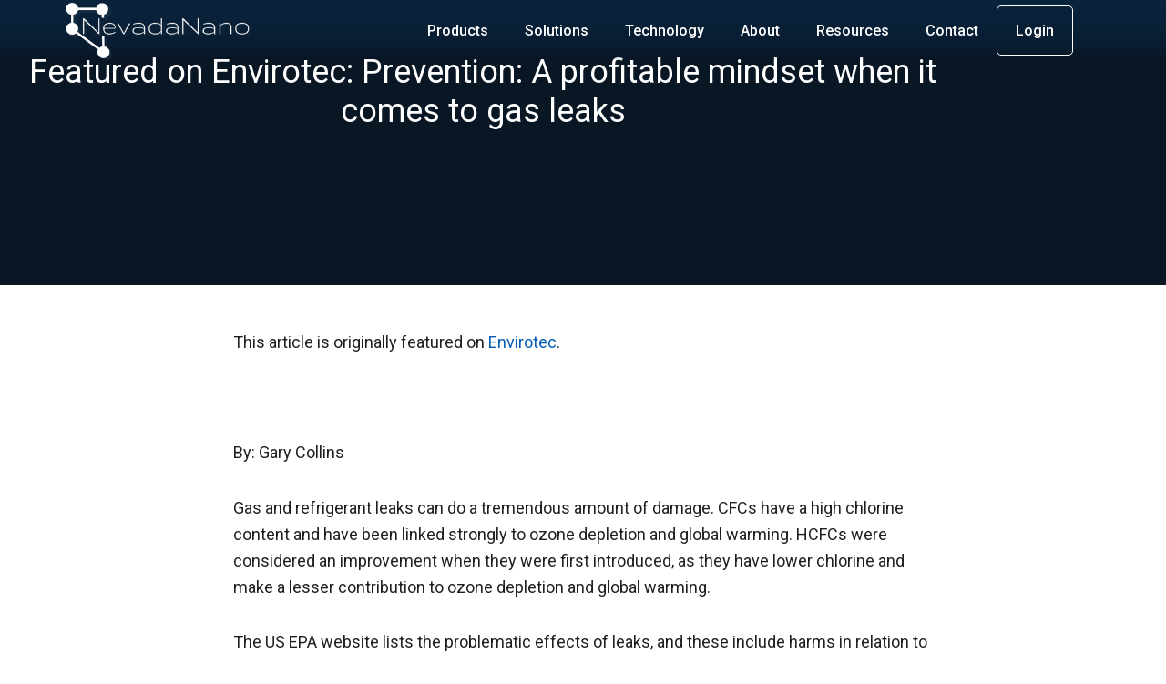

--- FILE ---
content_type: text/html; charset=utf-8
request_url: https://www.google.com/recaptcha/api2/anchor?ar=1&k=6LfFPK4pAAAAAEIfVWvD-T9XsPGVlTQYViNBKQeg&co=aHR0cHM6Ly9uZXZhZGFuYW5vLmNvbTo0NDM.&hl=en&v=PoyoqOPhxBO7pBk68S4YbpHZ&theme=light&size=normal&anchor-ms=20000&execute-ms=30000&cb=llygfmofziyt
body_size: 49333
content:
<!DOCTYPE HTML><html dir="ltr" lang="en"><head><meta http-equiv="Content-Type" content="text/html; charset=UTF-8">
<meta http-equiv="X-UA-Compatible" content="IE=edge">
<title>reCAPTCHA</title>
<style type="text/css">
/* cyrillic-ext */
@font-face {
  font-family: 'Roboto';
  font-style: normal;
  font-weight: 400;
  font-stretch: 100%;
  src: url(//fonts.gstatic.com/s/roboto/v48/KFO7CnqEu92Fr1ME7kSn66aGLdTylUAMa3GUBHMdazTgWw.woff2) format('woff2');
  unicode-range: U+0460-052F, U+1C80-1C8A, U+20B4, U+2DE0-2DFF, U+A640-A69F, U+FE2E-FE2F;
}
/* cyrillic */
@font-face {
  font-family: 'Roboto';
  font-style: normal;
  font-weight: 400;
  font-stretch: 100%;
  src: url(//fonts.gstatic.com/s/roboto/v48/KFO7CnqEu92Fr1ME7kSn66aGLdTylUAMa3iUBHMdazTgWw.woff2) format('woff2');
  unicode-range: U+0301, U+0400-045F, U+0490-0491, U+04B0-04B1, U+2116;
}
/* greek-ext */
@font-face {
  font-family: 'Roboto';
  font-style: normal;
  font-weight: 400;
  font-stretch: 100%;
  src: url(//fonts.gstatic.com/s/roboto/v48/KFO7CnqEu92Fr1ME7kSn66aGLdTylUAMa3CUBHMdazTgWw.woff2) format('woff2');
  unicode-range: U+1F00-1FFF;
}
/* greek */
@font-face {
  font-family: 'Roboto';
  font-style: normal;
  font-weight: 400;
  font-stretch: 100%;
  src: url(//fonts.gstatic.com/s/roboto/v48/KFO7CnqEu92Fr1ME7kSn66aGLdTylUAMa3-UBHMdazTgWw.woff2) format('woff2');
  unicode-range: U+0370-0377, U+037A-037F, U+0384-038A, U+038C, U+038E-03A1, U+03A3-03FF;
}
/* math */
@font-face {
  font-family: 'Roboto';
  font-style: normal;
  font-weight: 400;
  font-stretch: 100%;
  src: url(//fonts.gstatic.com/s/roboto/v48/KFO7CnqEu92Fr1ME7kSn66aGLdTylUAMawCUBHMdazTgWw.woff2) format('woff2');
  unicode-range: U+0302-0303, U+0305, U+0307-0308, U+0310, U+0312, U+0315, U+031A, U+0326-0327, U+032C, U+032F-0330, U+0332-0333, U+0338, U+033A, U+0346, U+034D, U+0391-03A1, U+03A3-03A9, U+03B1-03C9, U+03D1, U+03D5-03D6, U+03F0-03F1, U+03F4-03F5, U+2016-2017, U+2034-2038, U+203C, U+2040, U+2043, U+2047, U+2050, U+2057, U+205F, U+2070-2071, U+2074-208E, U+2090-209C, U+20D0-20DC, U+20E1, U+20E5-20EF, U+2100-2112, U+2114-2115, U+2117-2121, U+2123-214F, U+2190, U+2192, U+2194-21AE, U+21B0-21E5, U+21F1-21F2, U+21F4-2211, U+2213-2214, U+2216-22FF, U+2308-230B, U+2310, U+2319, U+231C-2321, U+2336-237A, U+237C, U+2395, U+239B-23B7, U+23D0, U+23DC-23E1, U+2474-2475, U+25AF, U+25B3, U+25B7, U+25BD, U+25C1, U+25CA, U+25CC, U+25FB, U+266D-266F, U+27C0-27FF, U+2900-2AFF, U+2B0E-2B11, U+2B30-2B4C, U+2BFE, U+3030, U+FF5B, U+FF5D, U+1D400-1D7FF, U+1EE00-1EEFF;
}
/* symbols */
@font-face {
  font-family: 'Roboto';
  font-style: normal;
  font-weight: 400;
  font-stretch: 100%;
  src: url(//fonts.gstatic.com/s/roboto/v48/KFO7CnqEu92Fr1ME7kSn66aGLdTylUAMaxKUBHMdazTgWw.woff2) format('woff2');
  unicode-range: U+0001-000C, U+000E-001F, U+007F-009F, U+20DD-20E0, U+20E2-20E4, U+2150-218F, U+2190, U+2192, U+2194-2199, U+21AF, U+21E6-21F0, U+21F3, U+2218-2219, U+2299, U+22C4-22C6, U+2300-243F, U+2440-244A, U+2460-24FF, U+25A0-27BF, U+2800-28FF, U+2921-2922, U+2981, U+29BF, U+29EB, U+2B00-2BFF, U+4DC0-4DFF, U+FFF9-FFFB, U+10140-1018E, U+10190-1019C, U+101A0, U+101D0-101FD, U+102E0-102FB, U+10E60-10E7E, U+1D2C0-1D2D3, U+1D2E0-1D37F, U+1F000-1F0FF, U+1F100-1F1AD, U+1F1E6-1F1FF, U+1F30D-1F30F, U+1F315, U+1F31C, U+1F31E, U+1F320-1F32C, U+1F336, U+1F378, U+1F37D, U+1F382, U+1F393-1F39F, U+1F3A7-1F3A8, U+1F3AC-1F3AF, U+1F3C2, U+1F3C4-1F3C6, U+1F3CA-1F3CE, U+1F3D4-1F3E0, U+1F3ED, U+1F3F1-1F3F3, U+1F3F5-1F3F7, U+1F408, U+1F415, U+1F41F, U+1F426, U+1F43F, U+1F441-1F442, U+1F444, U+1F446-1F449, U+1F44C-1F44E, U+1F453, U+1F46A, U+1F47D, U+1F4A3, U+1F4B0, U+1F4B3, U+1F4B9, U+1F4BB, U+1F4BF, U+1F4C8-1F4CB, U+1F4D6, U+1F4DA, U+1F4DF, U+1F4E3-1F4E6, U+1F4EA-1F4ED, U+1F4F7, U+1F4F9-1F4FB, U+1F4FD-1F4FE, U+1F503, U+1F507-1F50B, U+1F50D, U+1F512-1F513, U+1F53E-1F54A, U+1F54F-1F5FA, U+1F610, U+1F650-1F67F, U+1F687, U+1F68D, U+1F691, U+1F694, U+1F698, U+1F6AD, U+1F6B2, U+1F6B9-1F6BA, U+1F6BC, U+1F6C6-1F6CF, U+1F6D3-1F6D7, U+1F6E0-1F6EA, U+1F6F0-1F6F3, U+1F6F7-1F6FC, U+1F700-1F7FF, U+1F800-1F80B, U+1F810-1F847, U+1F850-1F859, U+1F860-1F887, U+1F890-1F8AD, U+1F8B0-1F8BB, U+1F8C0-1F8C1, U+1F900-1F90B, U+1F93B, U+1F946, U+1F984, U+1F996, U+1F9E9, U+1FA00-1FA6F, U+1FA70-1FA7C, U+1FA80-1FA89, U+1FA8F-1FAC6, U+1FACE-1FADC, U+1FADF-1FAE9, U+1FAF0-1FAF8, U+1FB00-1FBFF;
}
/* vietnamese */
@font-face {
  font-family: 'Roboto';
  font-style: normal;
  font-weight: 400;
  font-stretch: 100%;
  src: url(//fonts.gstatic.com/s/roboto/v48/KFO7CnqEu92Fr1ME7kSn66aGLdTylUAMa3OUBHMdazTgWw.woff2) format('woff2');
  unicode-range: U+0102-0103, U+0110-0111, U+0128-0129, U+0168-0169, U+01A0-01A1, U+01AF-01B0, U+0300-0301, U+0303-0304, U+0308-0309, U+0323, U+0329, U+1EA0-1EF9, U+20AB;
}
/* latin-ext */
@font-face {
  font-family: 'Roboto';
  font-style: normal;
  font-weight: 400;
  font-stretch: 100%;
  src: url(//fonts.gstatic.com/s/roboto/v48/KFO7CnqEu92Fr1ME7kSn66aGLdTylUAMa3KUBHMdazTgWw.woff2) format('woff2');
  unicode-range: U+0100-02BA, U+02BD-02C5, U+02C7-02CC, U+02CE-02D7, U+02DD-02FF, U+0304, U+0308, U+0329, U+1D00-1DBF, U+1E00-1E9F, U+1EF2-1EFF, U+2020, U+20A0-20AB, U+20AD-20C0, U+2113, U+2C60-2C7F, U+A720-A7FF;
}
/* latin */
@font-face {
  font-family: 'Roboto';
  font-style: normal;
  font-weight: 400;
  font-stretch: 100%;
  src: url(//fonts.gstatic.com/s/roboto/v48/KFO7CnqEu92Fr1ME7kSn66aGLdTylUAMa3yUBHMdazQ.woff2) format('woff2');
  unicode-range: U+0000-00FF, U+0131, U+0152-0153, U+02BB-02BC, U+02C6, U+02DA, U+02DC, U+0304, U+0308, U+0329, U+2000-206F, U+20AC, U+2122, U+2191, U+2193, U+2212, U+2215, U+FEFF, U+FFFD;
}
/* cyrillic-ext */
@font-face {
  font-family: 'Roboto';
  font-style: normal;
  font-weight: 500;
  font-stretch: 100%;
  src: url(//fonts.gstatic.com/s/roboto/v48/KFO7CnqEu92Fr1ME7kSn66aGLdTylUAMa3GUBHMdazTgWw.woff2) format('woff2');
  unicode-range: U+0460-052F, U+1C80-1C8A, U+20B4, U+2DE0-2DFF, U+A640-A69F, U+FE2E-FE2F;
}
/* cyrillic */
@font-face {
  font-family: 'Roboto';
  font-style: normal;
  font-weight: 500;
  font-stretch: 100%;
  src: url(//fonts.gstatic.com/s/roboto/v48/KFO7CnqEu92Fr1ME7kSn66aGLdTylUAMa3iUBHMdazTgWw.woff2) format('woff2');
  unicode-range: U+0301, U+0400-045F, U+0490-0491, U+04B0-04B1, U+2116;
}
/* greek-ext */
@font-face {
  font-family: 'Roboto';
  font-style: normal;
  font-weight: 500;
  font-stretch: 100%;
  src: url(//fonts.gstatic.com/s/roboto/v48/KFO7CnqEu92Fr1ME7kSn66aGLdTylUAMa3CUBHMdazTgWw.woff2) format('woff2');
  unicode-range: U+1F00-1FFF;
}
/* greek */
@font-face {
  font-family: 'Roboto';
  font-style: normal;
  font-weight: 500;
  font-stretch: 100%;
  src: url(//fonts.gstatic.com/s/roboto/v48/KFO7CnqEu92Fr1ME7kSn66aGLdTylUAMa3-UBHMdazTgWw.woff2) format('woff2');
  unicode-range: U+0370-0377, U+037A-037F, U+0384-038A, U+038C, U+038E-03A1, U+03A3-03FF;
}
/* math */
@font-face {
  font-family: 'Roboto';
  font-style: normal;
  font-weight: 500;
  font-stretch: 100%;
  src: url(//fonts.gstatic.com/s/roboto/v48/KFO7CnqEu92Fr1ME7kSn66aGLdTylUAMawCUBHMdazTgWw.woff2) format('woff2');
  unicode-range: U+0302-0303, U+0305, U+0307-0308, U+0310, U+0312, U+0315, U+031A, U+0326-0327, U+032C, U+032F-0330, U+0332-0333, U+0338, U+033A, U+0346, U+034D, U+0391-03A1, U+03A3-03A9, U+03B1-03C9, U+03D1, U+03D5-03D6, U+03F0-03F1, U+03F4-03F5, U+2016-2017, U+2034-2038, U+203C, U+2040, U+2043, U+2047, U+2050, U+2057, U+205F, U+2070-2071, U+2074-208E, U+2090-209C, U+20D0-20DC, U+20E1, U+20E5-20EF, U+2100-2112, U+2114-2115, U+2117-2121, U+2123-214F, U+2190, U+2192, U+2194-21AE, U+21B0-21E5, U+21F1-21F2, U+21F4-2211, U+2213-2214, U+2216-22FF, U+2308-230B, U+2310, U+2319, U+231C-2321, U+2336-237A, U+237C, U+2395, U+239B-23B7, U+23D0, U+23DC-23E1, U+2474-2475, U+25AF, U+25B3, U+25B7, U+25BD, U+25C1, U+25CA, U+25CC, U+25FB, U+266D-266F, U+27C0-27FF, U+2900-2AFF, U+2B0E-2B11, U+2B30-2B4C, U+2BFE, U+3030, U+FF5B, U+FF5D, U+1D400-1D7FF, U+1EE00-1EEFF;
}
/* symbols */
@font-face {
  font-family: 'Roboto';
  font-style: normal;
  font-weight: 500;
  font-stretch: 100%;
  src: url(//fonts.gstatic.com/s/roboto/v48/KFO7CnqEu92Fr1ME7kSn66aGLdTylUAMaxKUBHMdazTgWw.woff2) format('woff2');
  unicode-range: U+0001-000C, U+000E-001F, U+007F-009F, U+20DD-20E0, U+20E2-20E4, U+2150-218F, U+2190, U+2192, U+2194-2199, U+21AF, U+21E6-21F0, U+21F3, U+2218-2219, U+2299, U+22C4-22C6, U+2300-243F, U+2440-244A, U+2460-24FF, U+25A0-27BF, U+2800-28FF, U+2921-2922, U+2981, U+29BF, U+29EB, U+2B00-2BFF, U+4DC0-4DFF, U+FFF9-FFFB, U+10140-1018E, U+10190-1019C, U+101A0, U+101D0-101FD, U+102E0-102FB, U+10E60-10E7E, U+1D2C0-1D2D3, U+1D2E0-1D37F, U+1F000-1F0FF, U+1F100-1F1AD, U+1F1E6-1F1FF, U+1F30D-1F30F, U+1F315, U+1F31C, U+1F31E, U+1F320-1F32C, U+1F336, U+1F378, U+1F37D, U+1F382, U+1F393-1F39F, U+1F3A7-1F3A8, U+1F3AC-1F3AF, U+1F3C2, U+1F3C4-1F3C6, U+1F3CA-1F3CE, U+1F3D4-1F3E0, U+1F3ED, U+1F3F1-1F3F3, U+1F3F5-1F3F7, U+1F408, U+1F415, U+1F41F, U+1F426, U+1F43F, U+1F441-1F442, U+1F444, U+1F446-1F449, U+1F44C-1F44E, U+1F453, U+1F46A, U+1F47D, U+1F4A3, U+1F4B0, U+1F4B3, U+1F4B9, U+1F4BB, U+1F4BF, U+1F4C8-1F4CB, U+1F4D6, U+1F4DA, U+1F4DF, U+1F4E3-1F4E6, U+1F4EA-1F4ED, U+1F4F7, U+1F4F9-1F4FB, U+1F4FD-1F4FE, U+1F503, U+1F507-1F50B, U+1F50D, U+1F512-1F513, U+1F53E-1F54A, U+1F54F-1F5FA, U+1F610, U+1F650-1F67F, U+1F687, U+1F68D, U+1F691, U+1F694, U+1F698, U+1F6AD, U+1F6B2, U+1F6B9-1F6BA, U+1F6BC, U+1F6C6-1F6CF, U+1F6D3-1F6D7, U+1F6E0-1F6EA, U+1F6F0-1F6F3, U+1F6F7-1F6FC, U+1F700-1F7FF, U+1F800-1F80B, U+1F810-1F847, U+1F850-1F859, U+1F860-1F887, U+1F890-1F8AD, U+1F8B0-1F8BB, U+1F8C0-1F8C1, U+1F900-1F90B, U+1F93B, U+1F946, U+1F984, U+1F996, U+1F9E9, U+1FA00-1FA6F, U+1FA70-1FA7C, U+1FA80-1FA89, U+1FA8F-1FAC6, U+1FACE-1FADC, U+1FADF-1FAE9, U+1FAF0-1FAF8, U+1FB00-1FBFF;
}
/* vietnamese */
@font-face {
  font-family: 'Roboto';
  font-style: normal;
  font-weight: 500;
  font-stretch: 100%;
  src: url(//fonts.gstatic.com/s/roboto/v48/KFO7CnqEu92Fr1ME7kSn66aGLdTylUAMa3OUBHMdazTgWw.woff2) format('woff2');
  unicode-range: U+0102-0103, U+0110-0111, U+0128-0129, U+0168-0169, U+01A0-01A1, U+01AF-01B0, U+0300-0301, U+0303-0304, U+0308-0309, U+0323, U+0329, U+1EA0-1EF9, U+20AB;
}
/* latin-ext */
@font-face {
  font-family: 'Roboto';
  font-style: normal;
  font-weight: 500;
  font-stretch: 100%;
  src: url(//fonts.gstatic.com/s/roboto/v48/KFO7CnqEu92Fr1ME7kSn66aGLdTylUAMa3KUBHMdazTgWw.woff2) format('woff2');
  unicode-range: U+0100-02BA, U+02BD-02C5, U+02C7-02CC, U+02CE-02D7, U+02DD-02FF, U+0304, U+0308, U+0329, U+1D00-1DBF, U+1E00-1E9F, U+1EF2-1EFF, U+2020, U+20A0-20AB, U+20AD-20C0, U+2113, U+2C60-2C7F, U+A720-A7FF;
}
/* latin */
@font-face {
  font-family: 'Roboto';
  font-style: normal;
  font-weight: 500;
  font-stretch: 100%;
  src: url(//fonts.gstatic.com/s/roboto/v48/KFO7CnqEu92Fr1ME7kSn66aGLdTylUAMa3yUBHMdazQ.woff2) format('woff2');
  unicode-range: U+0000-00FF, U+0131, U+0152-0153, U+02BB-02BC, U+02C6, U+02DA, U+02DC, U+0304, U+0308, U+0329, U+2000-206F, U+20AC, U+2122, U+2191, U+2193, U+2212, U+2215, U+FEFF, U+FFFD;
}
/* cyrillic-ext */
@font-face {
  font-family: 'Roboto';
  font-style: normal;
  font-weight: 900;
  font-stretch: 100%;
  src: url(//fonts.gstatic.com/s/roboto/v48/KFO7CnqEu92Fr1ME7kSn66aGLdTylUAMa3GUBHMdazTgWw.woff2) format('woff2');
  unicode-range: U+0460-052F, U+1C80-1C8A, U+20B4, U+2DE0-2DFF, U+A640-A69F, U+FE2E-FE2F;
}
/* cyrillic */
@font-face {
  font-family: 'Roboto';
  font-style: normal;
  font-weight: 900;
  font-stretch: 100%;
  src: url(//fonts.gstatic.com/s/roboto/v48/KFO7CnqEu92Fr1ME7kSn66aGLdTylUAMa3iUBHMdazTgWw.woff2) format('woff2');
  unicode-range: U+0301, U+0400-045F, U+0490-0491, U+04B0-04B1, U+2116;
}
/* greek-ext */
@font-face {
  font-family: 'Roboto';
  font-style: normal;
  font-weight: 900;
  font-stretch: 100%;
  src: url(//fonts.gstatic.com/s/roboto/v48/KFO7CnqEu92Fr1ME7kSn66aGLdTylUAMa3CUBHMdazTgWw.woff2) format('woff2');
  unicode-range: U+1F00-1FFF;
}
/* greek */
@font-face {
  font-family: 'Roboto';
  font-style: normal;
  font-weight: 900;
  font-stretch: 100%;
  src: url(//fonts.gstatic.com/s/roboto/v48/KFO7CnqEu92Fr1ME7kSn66aGLdTylUAMa3-UBHMdazTgWw.woff2) format('woff2');
  unicode-range: U+0370-0377, U+037A-037F, U+0384-038A, U+038C, U+038E-03A1, U+03A3-03FF;
}
/* math */
@font-face {
  font-family: 'Roboto';
  font-style: normal;
  font-weight: 900;
  font-stretch: 100%;
  src: url(//fonts.gstatic.com/s/roboto/v48/KFO7CnqEu92Fr1ME7kSn66aGLdTylUAMawCUBHMdazTgWw.woff2) format('woff2');
  unicode-range: U+0302-0303, U+0305, U+0307-0308, U+0310, U+0312, U+0315, U+031A, U+0326-0327, U+032C, U+032F-0330, U+0332-0333, U+0338, U+033A, U+0346, U+034D, U+0391-03A1, U+03A3-03A9, U+03B1-03C9, U+03D1, U+03D5-03D6, U+03F0-03F1, U+03F4-03F5, U+2016-2017, U+2034-2038, U+203C, U+2040, U+2043, U+2047, U+2050, U+2057, U+205F, U+2070-2071, U+2074-208E, U+2090-209C, U+20D0-20DC, U+20E1, U+20E5-20EF, U+2100-2112, U+2114-2115, U+2117-2121, U+2123-214F, U+2190, U+2192, U+2194-21AE, U+21B0-21E5, U+21F1-21F2, U+21F4-2211, U+2213-2214, U+2216-22FF, U+2308-230B, U+2310, U+2319, U+231C-2321, U+2336-237A, U+237C, U+2395, U+239B-23B7, U+23D0, U+23DC-23E1, U+2474-2475, U+25AF, U+25B3, U+25B7, U+25BD, U+25C1, U+25CA, U+25CC, U+25FB, U+266D-266F, U+27C0-27FF, U+2900-2AFF, U+2B0E-2B11, U+2B30-2B4C, U+2BFE, U+3030, U+FF5B, U+FF5D, U+1D400-1D7FF, U+1EE00-1EEFF;
}
/* symbols */
@font-face {
  font-family: 'Roboto';
  font-style: normal;
  font-weight: 900;
  font-stretch: 100%;
  src: url(//fonts.gstatic.com/s/roboto/v48/KFO7CnqEu92Fr1ME7kSn66aGLdTylUAMaxKUBHMdazTgWw.woff2) format('woff2');
  unicode-range: U+0001-000C, U+000E-001F, U+007F-009F, U+20DD-20E0, U+20E2-20E4, U+2150-218F, U+2190, U+2192, U+2194-2199, U+21AF, U+21E6-21F0, U+21F3, U+2218-2219, U+2299, U+22C4-22C6, U+2300-243F, U+2440-244A, U+2460-24FF, U+25A0-27BF, U+2800-28FF, U+2921-2922, U+2981, U+29BF, U+29EB, U+2B00-2BFF, U+4DC0-4DFF, U+FFF9-FFFB, U+10140-1018E, U+10190-1019C, U+101A0, U+101D0-101FD, U+102E0-102FB, U+10E60-10E7E, U+1D2C0-1D2D3, U+1D2E0-1D37F, U+1F000-1F0FF, U+1F100-1F1AD, U+1F1E6-1F1FF, U+1F30D-1F30F, U+1F315, U+1F31C, U+1F31E, U+1F320-1F32C, U+1F336, U+1F378, U+1F37D, U+1F382, U+1F393-1F39F, U+1F3A7-1F3A8, U+1F3AC-1F3AF, U+1F3C2, U+1F3C4-1F3C6, U+1F3CA-1F3CE, U+1F3D4-1F3E0, U+1F3ED, U+1F3F1-1F3F3, U+1F3F5-1F3F7, U+1F408, U+1F415, U+1F41F, U+1F426, U+1F43F, U+1F441-1F442, U+1F444, U+1F446-1F449, U+1F44C-1F44E, U+1F453, U+1F46A, U+1F47D, U+1F4A3, U+1F4B0, U+1F4B3, U+1F4B9, U+1F4BB, U+1F4BF, U+1F4C8-1F4CB, U+1F4D6, U+1F4DA, U+1F4DF, U+1F4E3-1F4E6, U+1F4EA-1F4ED, U+1F4F7, U+1F4F9-1F4FB, U+1F4FD-1F4FE, U+1F503, U+1F507-1F50B, U+1F50D, U+1F512-1F513, U+1F53E-1F54A, U+1F54F-1F5FA, U+1F610, U+1F650-1F67F, U+1F687, U+1F68D, U+1F691, U+1F694, U+1F698, U+1F6AD, U+1F6B2, U+1F6B9-1F6BA, U+1F6BC, U+1F6C6-1F6CF, U+1F6D3-1F6D7, U+1F6E0-1F6EA, U+1F6F0-1F6F3, U+1F6F7-1F6FC, U+1F700-1F7FF, U+1F800-1F80B, U+1F810-1F847, U+1F850-1F859, U+1F860-1F887, U+1F890-1F8AD, U+1F8B0-1F8BB, U+1F8C0-1F8C1, U+1F900-1F90B, U+1F93B, U+1F946, U+1F984, U+1F996, U+1F9E9, U+1FA00-1FA6F, U+1FA70-1FA7C, U+1FA80-1FA89, U+1FA8F-1FAC6, U+1FACE-1FADC, U+1FADF-1FAE9, U+1FAF0-1FAF8, U+1FB00-1FBFF;
}
/* vietnamese */
@font-face {
  font-family: 'Roboto';
  font-style: normal;
  font-weight: 900;
  font-stretch: 100%;
  src: url(//fonts.gstatic.com/s/roboto/v48/KFO7CnqEu92Fr1ME7kSn66aGLdTylUAMa3OUBHMdazTgWw.woff2) format('woff2');
  unicode-range: U+0102-0103, U+0110-0111, U+0128-0129, U+0168-0169, U+01A0-01A1, U+01AF-01B0, U+0300-0301, U+0303-0304, U+0308-0309, U+0323, U+0329, U+1EA0-1EF9, U+20AB;
}
/* latin-ext */
@font-face {
  font-family: 'Roboto';
  font-style: normal;
  font-weight: 900;
  font-stretch: 100%;
  src: url(//fonts.gstatic.com/s/roboto/v48/KFO7CnqEu92Fr1ME7kSn66aGLdTylUAMa3KUBHMdazTgWw.woff2) format('woff2');
  unicode-range: U+0100-02BA, U+02BD-02C5, U+02C7-02CC, U+02CE-02D7, U+02DD-02FF, U+0304, U+0308, U+0329, U+1D00-1DBF, U+1E00-1E9F, U+1EF2-1EFF, U+2020, U+20A0-20AB, U+20AD-20C0, U+2113, U+2C60-2C7F, U+A720-A7FF;
}
/* latin */
@font-face {
  font-family: 'Roboto';
  font-style: normal;
  font-weight: 900;
  font-stretch: 100%;
  src: url(//fonts.gstatic.com/s/roboto/v48/KFO7CnqEu92Fr1ME7kSn66aGLdTylUAMa3yUBHMdazQ.woff2) format('woff2');
  unicode-range: U+0000-00FF, U+0131, U+0152-0153, U+02BB-02BC, U+02C6, U+02DA, U+02DC, U+0304, U+0308, U+0329, U+2000-206F, U+20AC, U+2122, U+2191, U+2193, U+2212, U+2215, U+FEFF, U+FFFD;
}

</style>
<link rel="stylesheet" type="text/css" href="https://www.gstatic.com/recaptcha/releases/PoyoqOPhxBO7pBk68S4YbpHZ/styles__ltr.css">
<script nonce="_Q5YNDTxVWYoHP-6C8Ks2g" type="text/javascript">window['__recaptcha_api'] = 'https://www.google.com/recaptcha/api2/';</script>
<script type="text/javascript" src="https://www.gstatic.com/recaptcha/releases/PoyoqOPhxBO7pBk68S4YbpHZ/recaptcha__en.js" nonce="_Q5YNDTxVWYoHP-6C8Ks2g">
      
    </script></head>
<body><div id="rc-anchor-alert" class="rc-anchor-alert"></div>
<input type="hidden" id="recaptcha-token" value="[base64]">
<script type="text/javascript" nonce="_Q5YNDTxVWYoHP-6C8Ks2g">
      recaptcha.anchor.Main.init("[\x22ainput\x22,[\x22bgdata\x22,\x22\x22,\[base64]/[base64]/bmV3IFpbdF0obVswXSk6Sz09Mj9uZXcgWlt0XShtWzBdLG1bMV0pOks9PTM/bmV3IFpbdF0obVswXSxtWzFdLG1bMl0pOks9PTQ/[base64]/[base64]/[base64]/[base64]/[base64]/[base64]/[base64]/[base64]/[base64]/[base64]/[base64]/[base64]/[base64]/[base64]\\u003d\\u003d\x22,\[base64]\x22,\x22wrXCt8KLfsOzccOUw5zCv8KlHsOFHsK+w7Yewr8Ewp7CiMKmw54hwp5fw7TDhcKTIcKRWcKRUjbDlMKdw6QVFFXClMOeAH3DhijDtWLCqHIRfwjCgxTDjVhTOkZEScOcZMOjw6ZoN1PCjxtMBcKsbjZlwo8Hw6bDkcKmMsKwwo/ChsKfw7N0w4xaNcK+A3/DvcOkT8Onw5TDjT3ClcO1woUGGsO/NyTCksOhBkxgHcOcw7TCmQzDs8OgBE4qwpnDumbCi8O8wrzDq8OXfxbDh8KOwoTCvHvCikwcw6rDi8KDwroyw6kUwqzCrsKHwrjDrVfDkMKDwpnDn0pRwqhpw7Irw5nDusKnesKBw58mIsOMX8KRQg/CjMKpwroTw7fCuD3CmDo0WAzCnigxwoLDgCordyfCrhTCp8ODe8K7wo8aQAzDh8KnOUI5w6DChMOOw4TCtMKDRMOwwpFgHFvCucOpbmMyw5HChF7ChcKDw6LDvWzDsEXCg8Khek1yO8K0w4YeBkDDicK6wr4pCmDCvsKKaMKQDiIiDsK/[base64]/CssOcNMOew61Jw5ENw78CbExNdhvDsAZWYsKkwpdSdjzDgMOtYk9iw4lhQcOyKMO0ZxQkw7MxEMOMw5bClsKmZw/[base64]/DvMObwpFzDMOeK8O0L8O7TcKjwoUww6QtAcOdw5Qbwo/DjHwMLsO6TMO4F8KRHAPCoMKWNwHCu8KVwpDCsVTCmGMwU8Ohwr7ChSwRYhx/wq3Cj8OMwo4Xw6ECwr3CrS4ow5/Dr8O2wrYCJU3DlsKgH2dtHVnDpcKBw4Uow4dpGcK7f3jCjEMCU8Krw4fDq1d1BnkUw6bCtANmwoUhwrzCgWbDv2F7N8KPbkbCjMKYwphoSwnDgxTCkBhLwrnDl8K6WMKUw6tRw5/CrsOzMWUoNMOjw4vCkMKLR8OvZwDDh0UDZ8Krw4DCkDgaw5NzwoIrcWHDpsO0eE7Dh3ByS8Ojw7QaN0TCkG/[base64]/[base64]/DpsK5MsKvWR7CvALDm1YbwoB2w53Dk1/Ch2nCl8K/[base64]/CsBxGa8K/f2RqbsOqB3gVbgLCrMONwoYNO17DuEjDsFnCgMO8cMOBw4cTQ8Orw6bDnGHCoCbClwjDicKpJmAVwpxhwq3CmVTDuSotw6NjEggyfcK5DsOkw7rCqMONRXfDqMOnRcKMwpIgW8Kpw5EOw4HDvzIvZsKDVyFObcOywqVYw7/Cqw/Cqn8cAkHDl8KQwr0Kwq/ClXLCs8KGwoIWw75cKgTCvAJFwq3ClsKrO8KAw4Eyw6p/dMOdeVgXw6bCtijDhsOzw7IARUQGWEvClmnCnBQ9wovDtwPCu8OCaUnCp8K7dVzCo8KrI3plw4/DlsOUwrPDocOUPH0NTcKbw6wUKUtWwrslKMK7KcKww65WYMKsCD0BWcK9FMKow5zCssO/w48zdcKIGz/CtsOXHRnClMKGwq3Cj13CgsO9cmVzKcKzw53Dh1NNw7HCrMOxC8Ohw5h0S8KcR2TDvsK3wpHCpnrCqzQJw4JWW3INwqnCtVB1w54Qw73CvMO8w5/Dv8OnGXgTwqdUwpR5MsKKYGPCpwfCrSVDw4nCkMKpKMKIP1Blwq1rwqPCgjM5TBFGDShMw57Cp8KrJ8KQwozClcKZIicpKC1pJ2fDpy/DqsOAa1nDmsOmGsKGdcOkw4sqw6ITwqvDu1tLGsOrwpcFR8OYw5PCvcOTD8OhRA3DsMKhJzvCg8OsA8OMw7HDjV3CicOQw6XDk0jCvy3CvkjCsjFxwrw7w5glEMKlwrYqUDZUwovDswbDkcOhTsK2JlbDr8O/w4TCpCMhwqk2Z8OZwqM2wphxNMKoHsOWwpNVGEEvFMO8w6FhYcKfw5jCpMO7SMKfB8OKwrvClF82eyIWw4V9fFjDhgDDklBRw5bDmWZJXsO/[base64]/CiUjDkm9fd8O7fcKMP8O4V8O4B8KGw5QZwplQwpnDssOlYTpmYMKhw5jClG3Do31RBcKzAB08DGvDo2UFO2/DiSbDhMOgwo3Ci1BAwrDCvGQrGgslXsOZwqoNw6dXw41cBWnCjn4DwpVHQWnCqA/Drj3DksOmw4bCsxpzDcOOwpDDhMOxLQUSF35Jwo4hY8O8w5/DnHN+w5VgXTZJw7ANw4DCqwcuWjBYw5hISMOyJ8Kmw5nDmMOTw6Qnw7vChDfCpMOiwq8mfMKUwqRUwrpuZ14Kw48EVMOwADTDicK+KMO6Q8OrE8KeMMKtQxjDucK/D8OQw6VmJTsmw4jCvUHDmn7DscOoOWbDrWUgw7x5HMKLw40+w5FAPsO0IcOTVhkFEVBfw541wpnDnRbCmgASw4fCnsKWTz9mC8KgwrLCv3Maw6AhecOqw6/CkMKswozCkRbCnmV4dFsEf8K/AsKgTsOBcsOMwoVgw6ITw5pSc8ONw6NVJ8OIXHNJQcOVw4gowrLCvSgvFwdlw5cpwp3CpDpewofDk8KHUXY9XMKXJRHDtQrChcOJC8OjaVXCt03CqsKdA8K4wq1yw5nCuMOXBRPCqMO0S0hXwo9KRjbDi17DuyLDvlfDrHBjw6M1w4hPw4h8w58jw5DDssOTe8K/[base64]/CjcOFwpggcUgNGgYLw59CY8OaQTtWNl4dI8O1BcK6w64TQSjDhlI0w6QPwrhRw6HCoEXCn8OCBkAHBcK6HWZTJ2vDkVR0DsKdw6ovQ8KeRmHCshs1AyTDi8OCw6zDjsOIw6bDkizDvMKAHk/CucOMw6XDi8K6w7pYEkFCw4Z/DcKnwot9w5E4GsKIDTXCvMK0wpTDn8OYwq7CjAp4w6UHPMOqwq3DsirDssO/ScO1w4ZFw7Uhw4AAwp9SQXbDvAwdw6EHNcOQw5xUOcKxJsOrPDRZw7DDnRTCu33CoEzCh27CuH3DuQADVmLCon/DrGlrUsO2wqIjwqlqwqAVwppRw7lBXcOhDB7Dl0lbCcOOwr4bOSQZwpxJNsO1w6dNw4zDqMOowq1AUMOuwr0NSMKww6XDr8Ofw5jDswU2wq3CpD1hNsKbJcOyd8Ogw4NSw68qw4ZnUkPCjsO+NlnCkMKDBVV/w6bDgi0KYgjDmMOTw70bwrskEixfd8OXwqjDukrDrMOnRMKpdsKWWMO5T1bCgMOQw63DkQ4ew63DvcKlwrrDphRzwpvCi8K/wpZlw6BIw4fDtWcKBUfDjsOpWcOVw7Ntw4zDgRLCtHQQw6Usw4fCqT3DoSVJE8K5GnDDkMONXybDoCAeIMKewo7ClMOmAMKgAG89w7hTe8KMw7jCt8KWw5/CksKpVz48wq/[base64]/PcOtw4F3aMOvCGVawrMqTcORw7pywoEvw4/Cgx0kw6/DhsO7w6PDgMOOAHkCMcOVPhHDs03DmiZAwqPCpsKqwqjDoWLDs8K7JTPCmsKuwr7CksOeWAvCh1vCgAkQwqLDh8KiKMKGXcKew4l+wpXDhMOIwpwLw7/DssKCw7vCniTDg2R8d8OawqE+J1TCjsK9w4XCqcOUwqrDg33DssOEwpzCkibDucKSw6fCuMOgw7RKTVhPO8OawpQlwr5CPcOQGz0cScKJJjXCgMK2DMOSwpXCnD3DuysjY01FwonDqBIAXW/CisKoBivDisOmw6F1OmrClTjDj8Odw68Zw7/Di8ObYQfDg8O2w5IkSMKhwpDDg8KSLwENbFHDkVsCwrBVPsOoNsK+w70Mwr4mwr/CrsOLJMOuw5pEwonDicKCwpsgw4PCsDfDt8OMVFRxwq7DtV4+McOjWsOPwofDtsOQw4HDuE/[base64]/DucOyw50iw6IPLWnDjMK6IMOdAgTDvsOMGnrDhcKgwpFvVkUww4x5SEEoacK5wrhnwrLCo8Kew410Tg3CgmIBwq4Iw5cLw5YAw6APw7rCmsOdw7Y3UsK0OyDDgMK3woM/w5jDgi/[base64]/w5xDSU3CphbClD0+wrB0w7MswrNlw4EVwo7DthJkX8O4w7bDvQNbwrbCkUnCgsKVO8KYwozDl8Kfwo3DvcOZw4nDljnCmhJVwqjCnFFcS8Ohw40EwpbCuS7ClsKyXsKUwrfDicKlO8Kvw5N/[base64]/[base64]/CgTIgY3TDmzUaEHTCk8K/w4gke8KOSiUXwrxSeFd/w5/DtMOEw6LCvyMJwoNtAwsYwoBzw6DChzxywqRIPcO9wqbCu8OTw7kYw7RKC8O4wqnDv8KDGsOxwobDjWTDhRHCo8O1wp7DiQsQFwtewq/CgCTDo8KkViHCogwcw6TDsSrCiQMww7J3wrDDncKvwphPwoDCgBDDocK/wo0fDi8bwqspD8K3w5TDmjjDphvDigfCsMOKwqRZwrfDucOkwpPCoycwfcOXwofCkcKgw5YFBn7DgsOXw6M/QcKqw4bCrMODw6/CsMKjw6DCh0/DncKTwqY6w4glw51HFsOxDMOVw7hMCMODw6vCnsOtw7FIex0oXznDtUvCsUnDp2HCq3gPZsKhaMO2HcKQcCJbw4gCHmbChAbCk8OJEMKIw7fCtn5WwpJnGcO2HsK2wpZpUsKrJcKfGzVvw75zUwBMdsO4w5rDqRTCgCx1w6nCgMKTb8KUwofDnS/ChcOvYMOCCGAxNMKqeSx+wps9woMjw61Sw6Q8w5xSfcOLwqY5w5bDmMOcwqMWwqfDkkQ9XsKkWsOkIMKMw6TDtQktV8OANMKCX1XClVrDqG3DmF9rSEPCtDIWw7jDlkDDtlMeRMKXwpzDk8Oew5vChDxlJMOyFzdfw4Bjw7fCkS/CksKuw5cXw6HDiMOnVsO4EcOmZsKGT8Okwpw6UcO7OFFhZMKWw6HCjcOHwpvChMODw5bDm8KBRFxifhbCqMO6Fm0VTDcSYBxCw7jCrcKVHyTCqcOvaGnCkHtrw44Hw7HCusOmw6AHGcK8wqUXd0fDisOfw48CE1/DoCdDwrDCrsKuwrTCpWnDv0PDrcKhwpobw6xhQhsgw6rCoSvCk8K3wqVUw5bCt8OpZMKywrVCwpF+wrrDtC/DiMOKOGPDrcOQw4/DpMOHXsKsw4JNwrUGd3w9KTBUHGHDk2l+wo1/w6vDjsKlwp/DlMOkLcOOwoEMa8O9YcK5w5rChTAVPQLCjnTDhlnDiMK/w5PDi8OEwpZ6w60XUDLDiSXDpHvCnS/DscOlwp9dLsK1wqtOdsKNLMOxWMKCw73CtMKgwpwMwoZJwoXDtnNtwpcRwp7DjXB1eMOcOcO9w7nDj8KZfT4Tw7TDgBRIJAgaEXLDgsK1UsO5e3FgB8OyZsK3wr/[base64]/DtB3Dl0nCiMOiw5odw4PDmDVxA8Olw4EIw7PCvSnDvSzDo8OHw7PCtDXCkcOowpzDpzLDisOnwrTDjMKzwr3DsG4vX8ORw4w9w7vCusOxe2jCosOUUX/[base64]/DUA1Onp9wqDDl3EAGl8CXWLDhQDDiQ3CsXwwwobDrQ0iw6PCowXCrcOrw5QZKg8cOsKEe0XDpcKcwoc1aC7CvXUyw6DDjcK+fcORPS/CnS04w78+wqosNsOFC8O1w7/DgsOlwrQmLxBxWGXDpj3DiR7DrcOiw7snRcKhwoXDqWg0P1jDh0DDiMK6w4bDuC5EwrXCmcOGDcOoLl8twrDCgGUJwqtsSMOIw5rCr27Du8KxwpNdPsKGw4HChSHCmSHDhcK4Byh+wpM/[base64]/DsBtRBMOYTWYwwobCm8KHM8K6WsKhwoRxwqTClR4ew7czWX3DmUsFw6gSG1rCk8O+VzB/O2XDv8O8V3rCsz/DhTR/RSpywq/Du2/DrTBUw6nDtjgxwp0uwpYaJsOgw7tJEHzDjcKjw75aK10DacKswrDDkVs7b2bDlC3DtcOzwq0xwqPDrQ/Dj8KUacOzw7nDgcOhw6d/wppVw5/Dg8KZwpN2wqs3wqDDtcOiL8OWeMKsTQkyKMOpw6/CuMOQN8Ouw67CjVrDrcKYTQHChsO1CTFmwpZ9fMOvHsOQJMKLZsKUwrvDvztCwqV8w70dwrdiw6DChcKUwrDDr0rDjH3CnmhPa8O7bcODwpJow5zDgSjDl8ONT8Omw78DaBc5w4QpwpJ/YsK0w5gDOhsUw57CvFE0acOsS2/CoTpswpYYWC/[base64]/Cn8OLQ2bDiXN9wq8Ow4bClcOfYcKBL8OLwroPwrYTEcKdw6nCu8OgdlfDk37DqwZ3wo3CmiELIcK6RhFPPVRIwqTCtcK0FFdcRhfCscKbwopfw7rCq8OnWMOfHMO3w7rCnBoaLV3DonsfwoYIwoHDssOwRWxPwqnCnUh3w6HCoMO6HcOFL8KCHipWw6/DkRrDi1zCsFF3WsKow4B5d2s7wrFLfAbDuQ0IWsKywqrCrTFZw5LCghfCh8OewqrDoBzDpMKPEMKpw6jDrT3DnMKJworClk3DoidSwrxiwoIIGAjCtcOFw6fCp8OPFMOUQyTClsOVOiE8w4VdWRvDu1zChEtCT8OsNgTDhGTCkcKywojClsKlf0s9wpLDs8O/[base64]/wrHDgcOewoUAJcOOMsO7dsOtDFBaIDbCrcORBsKUw4fDvsKxw4HCs2kLw5DCrkBOb1TCrHTDm3XDo8OycivCosOPOjQZw4PCsMKtwrRcSsKGw5I9w50lwr9mCXl/V8K2w7J1w5PCgEDCusOIKzbCiAvDj8K1wqJDQHJKMlnCpMORHcOke8KeScKfw78/wqLCscKzAsOYw4NdScOcR3jDth0awrvCt8KPwpoow7LCvMO7wr8vRMOdfsKQS8Onc8K1Az7CgABsw5Z9wo7ClgtEwrHCj8KHwqHDkxYPYsO/w5keRBkow5JFw7BXJsKfTMKIw5LDtjY0QcK7UkvCoCE/wr1benHCt8KPw4w6wqnCosK3GlgOwqMCdxxzwr5cJsOjwpZGc8OYwqXCk0E5wr3DjMKmw7E3elRTNcOUChd1wr9GDMKmw6/[base64]/DiMKdw53DoMOewoPClzh6w7PCnsKswpJAwp3Dih9qwp/DvsKlw4J8wrsIS8K1G8OTw6PDplx6ZQhSwonDusKdwrPCr0/DnHPDojbClCDCnlLDp3IEwoAhcxPCjMK2w6nCpMKhwrtiMxXCucKcw5/Cqlt/ecKVwpzCvGN8wqFoWnB3wpB9PUzDr1UIw5k9BGl7wo3Cu1ttwrZETsKMewfDhiPCnsOMwqDDoMKBc8KqwpY/wqTCu8OLwrZhMsKowr7CgsK0AMKfYCfCjsOJGAnCg0l6bsKlwrLCs8O5ZMKHQ8KnwpbCpGHDrwvDqBrClA/[base64]/wqloYgXCmBAUwojCucKse0Zqwqttwo9Vwro8w482F8OwVMKRwq1/[base64]/LEXDrwIJIcOvwozCthXDkcOEEHjCmQZrDxZeSsKCeGfCnMOVwox0w4IIw7VILMKIwpDDhcOXwrrDk2zCiFs/CMKnYcOpTmTCpcO3e3kEasOyRGV6NQvDpcKDwpzDlG7Dv8Krw64zw58BwqUnwognRVHChcOAI8K/[base64]/Dt2xyHEDDnyTDvURTPBcwXsKpwrpPbMOKwqPCvsKyDMOzwp3CoMOcLDpjNBLDjcOww48TRhjDu105LDk2LsOQEALClsKsw64uWThYXQjDoMKkK8KBH8KMwpjDosO/DlPDum7DkgBxw6zDjcKBdmTCvC4MTEzDpgUZw4IfCMONJDvDnB/[base64]/[base64]/DvcK/w43DuzAMNMKcw5zCkcO3JcK9wotEw7DDpcONw5jDssO2wpHDsMO4BBMGbRwBwqxNKMOJc8KjHwtNADRSw4fDk8OxwrlhwoPCqDAWwoAHwqPCpHHCrQ9mwqzDnA/CmMK7RQtCYTTCvsKoNsObwog1XsKIwoXCkxfCicKDL8ODNj/[base64]/CssOTw5LDusKIdQHDoEfCo8K5asOwwpxLcHLDg3PDuFIdH8OHw6kwYMOWNhTCtEzDqBRtw5ARNhfDtcOywrlrw7zClnDDhDksMQtPacO1ZRVZw5hDCMKFw6s5wpMKTj8jw6IDwp/Dt8KbFsOlw63DpRjDhE5/GUPDg8OzGSlIwojCqBPDl8OSwrgtRWzDncO+ET7CusO3MCl8VcKILMO6w75HGHfDrsOewq3Di2zCksKoU8KsV8O8eMOYSnQ7V8Kmw7fDqFVxw54mInfCrg/DvRzCt8OEEjdBw7PDtcOvw63CgsOEwrVlwpA9w5lcw59NwopFwoHDn8KnwrJGwrZCMGPCncKvw6ITwqlEw6t2CcOgCMKnw6XClcOUw503L1nCsMOjw7XCo3XDv8Ofw7nDm8OVwrd/[base64]/CgsOMw7x8QVJJw5YIw4IGRMOpwpEKAivDjx4gwokywqwECjw8w6/CkcOcaSvCtSLChMKXeMK/DcK2PxFHe8Kkw5PCmsKMwppuFcKaw64SCi85ISPCkcKYw7VHwrMVb8KDw6YQVEF8JVrDvxdUw5PCrsOEw4HClVRuw70wXSDClMKPPGR1wrTCtMKxVyASFWHDu8OOw6Mow7DDr8KACngdwp9EXMOeZ8K6X1vCsyQNw5Rlw7bDusK2IsOAVQEkw7bCtTtDw7/Du8KnwpXCoWIgaA3CksKlw49uEW1DN8KMGVpgwptqwoYhAEvDhsOMXsKkw7lVwrZ/woN/wop5w5YGwrTCjm3Co00YMsO2ASEGb8OjK8OAM1LClCBUc11lFlkGI8KRw45Zw4k/w4LDmsO/KsO+FcOpw4XCh8KYQmHDpsK6w4/DgColwoZPw4HCu8KhMsKzPsKEMRJ8wrhvTMO/H18GwqzDmzfDmHt5wp5OMwbDlMK1J0k5HwHDt8KZwpoIDMKJw5/CpcOew4LDkj4CWWbDjsK9wpnDnlANwqbDjMOKw4MDwovDsMK1wrjClsK+ZQkzwrDCulXDuAAewo3DmsKpwrYTccKpw5F5fsKLwoMCbcK2wqbCkMOxb8OyNMOzw4LDnHXCvMKbw4p3OsOJHsKhIcOxw7PCrsKOEcOwS1HCvgsiw7pUw53DpsOmZcK4E8O/NMO+SnIhfVXCpj3Dn8KYCSh9w6g2wobDvUB+Ey7CoRlQWsOeLMOlw7vDj8OjwrHChizCoXrDklFaw6PCrAvDs8OXwpvDvljDhcKBwqVww4Fdw5sGw7QEPw/CiDnDml4bw7HCjyB6K8OuwqMGwrxMJMKnw5rCsMOmIMKfwrbDmVfCuhTChSTDtsKSJX8CwqV3A1Y2wr/DmlonHB/CgcKrTMKBGVbCocOCRcOuCsKjQlrDoyDCucO9YHAqS8O4VsK1wrLDmWDDu3E9wrTDkcOXZ8O5w7bCgF7CiMOsw6TDt8OAEcOVwqrDozhXw7AoA8Kcw4fCg1dEZm/DqAlRw5bDm8KCIcOtw4rDq8ONHsOhw6QsWcOzfsOnJMKpNX8mwqppwrdmw5t5wrHDo0BKwp5OSWzCpFMuwoPDmcOBHCgFRmcvBAzDsMOVw67DtyBmwrQOPxIuL0Rxw64rTQF1YmkLVwzCoDBrw4/DhRbCv8K7w7PCqlNPAHFlwoXDln7DucOXw5J1wqFYw7vDlMOXwoR+ZV/CksKlwpx4wpEtwrvCm8Kgw6jDvHRhczZQw7J7GysMYyzDosOvwpR2SWJbfVB+woLCkUDDim3DpSnCgAPDiMK0TRYWwpbCuSUHw6/CpsONDC3DtcKXdsKww5Nzb8Kaw5FhKDTDr3bDq1zDhBpnwrNzw5dhQ8Kzw41JwpZTAiNWw7fCjg7DgHMdw4lLXxfCscK/YnEHwp4Kf8KEVMOswq3Cp8KQX21gwpk5woEXC8OZw6AYCsKaw6F7RMKOwqNHSMOuwqA6BsKwK8O7B8KBP8OWasOmMzDDp8KBw4NQw6LDo2LClD7CgMKqw5I/Q3sXMHHCm8OCwqbDliLDlcOkP8K4FTgxecKEwpxFDcO5woxYf8OXwoBnf8ORNsOow6YyJsKxLcO7wr/Dg1JBw5Mae3fDoUDCjcKkw6zDlTM2XxTDmcOtw504w4/[base64]/[base64]/DrMOiwrfDmcOxw7rCu1BBS8Krw4toXgwEwrrCkg/DrcOFw7fDs8OmSMKVwqHCssKhw53DgitMwrgEXsO6wqh+wrNjw5jCqMO/FRbCuVTCgjEMwpsPMsKRwpTDvcOgTMOrw4jCsMK7w7tJNg3DqMK9w5HCmMOcb33DhAx3wpTDijMsw7PCqizCpQh/[base64]/[base64]/[base64]/ChcOYfsO5w79rF8KRwqJswrVOwqJJT8KIwqXCp8O3wrQdGcKZYcOydDXDu8KjwoHDssK/wqbCvlx1GcKbwp7CmHcrw6LDoMOSAMOOw5zDh8OqUH4Uw47CrQdSw7vCqMOgaW4NX8O7FQ/DuMODw4jDtwFAOcOODnrDmcKYfR14SsODOjQJw7zDujgPw5cwMizDpMOpwpvDg8O+wrvDocOnbMKPw5TCucKcU8KMw7jDrcKAwovDglgQGsOVwo/DoMKUw7EpFxwtccOXw4/DugVswq5Rw6DDtkdXwrjDgW7CssK1w7fDjcOrwpnCjsKlX8OgPsKPfMOtw7h1wrlMw6Jow53CocOTw4UAecKqa0XClgjCtTvDnsKzwpfDunfCk8KJVwttXAXCozfCiMOcOsKlXV/CmMK8PV4AcMO3UXrChMK3GMObw4pdQz8dw6HCtMO0w6DCoSM6w5nDrsKrNsKhI8OFUCHDo3ZpRj3Dk2rCoBzDmSEIwrxFG8ODwpt8IsORVcKaL8OSwp1yAB3DuMKyw457JsOxw5hEwo/CkiZsw4XDiW5eO1dcFiXDi8Khw4NFwovDkMKLw7Jfw4/DjEoNw5dTEcO8QMKtScKaw4/Dj8KABl7DlhpTwqMdwrg8wp0Hw6F/H8OHw7DCtj9xTcOHNj/[base64]/CkUk1wpbClsOQLMKhKBYRwrzDjcKGDW7Dp8KKD2vDl0vDhD7DhiUrUMO/JMKdAMO1w45lw589wpfDrcKywrXClRrCi8OtwrgswpPDpGDDmE5hcRcvBjTDgsOewp4EWsOkwpZww7MSwookLMKcw6/Cr8K0XTJleMOtwpdgw5bDiQRmKcONYkrChsOfFMKNfsO+w7pEw4kIesOwM8K1McOBw4HCjMKNw5LCmsOmBWfCiMKqwrl+w5zDg31fwr1/wpvDh0IGw5fCujlcwrjCt8OOLCwURcKfwrNvHWvDgW/ChsKvwrk1wrrCgnnDicOMwoMNJFoQwpVbw7bCg8KKX8KowqjDisKXw5kBw7XCjsOywrYSFsKDwrsyw43CiyMCEAk9w5bDkngUw5HCt8KiI8OZwqgZEcOYY8K9wotQwpvDkMOawoDDs0TDlTXDpQTDjC/CqMKYZ27DkMKZw5N/[base64]/[base64]/Cr8KEwpN9wqYwwolpccOEDcKAScKPw5IIXMKyw4EKCDbCm8O5RMK0wq/Cu8OsOsKOLgHDvUIOw64xVyPCrnYgKMKgw7zDuG/[base64]/[base64]/CtFnDkMKnwqF3wpM2BwTClMKYw6YkIlzCiA/DnnRcJsOfw4PDmjJrwqfCnMOCEActw4nCnMOxRV/CjD0IwoV0dsKNfsK/w5HDhxnDl8KBwrvCr8Kdwo8rQMOdwpHCr0kHw4bDjsKEcyjCnTQ6ED3CoWPDtMOCwqpLLj/[base64]/Dhg9aZWPCh8KLw6rDpsO0woZra0XCsC3ClSbDvMOzdDLDmi7CisKjw5lmwpPDisKWdsKnwqgzPyx9w43Dv8KbZlxNe8OeY8OdL0jCm8OwwoZmHsOSBy0Sw5jCi8OedsOlw7LCt0LCo0UHAAR9enbDusKFwpDDtm8jZcO9McOhw6DCqMO/PMOrw5ANCMOKwqsVwrpPwq3DucKHIsKHwrvDucOhCMODw5nDpMO2w7nDthDCqDFgwq4XBcKZw4bChcKpPcOjw4/Dg8O2egd6wrjCr8OxL8KvI8KRwpwQFMO/[base64]/w6glw4dkwqjDti7DncOZD0M5RMKqKVATQcOKw4LCmsOgwonDm8Ktw4/Cu8O8dFrDosKYwo/DgcKsIRArw7NQDSJ1EMOQNMO4Z8Khw61Xw7hHCBELw6LCnV1Iw4gHw6vCs1Q5wpTCh8OlwovCjQxnXAdScwTClcOgACojwptgccKXw4VNSsOscsKRwqrCq3zDm8OTwr3DtjFNwqDDjz/CvMKDasKQworCgjp3w6VcQcOewpRlXkDCt2kaSMKTwqnCq8OUwpbCk198wqoceC3CuDHDqWzDiMODSj0fw4bDnMOkw4XDrsK2wr/[base64]/[base64]/DvcKPZDrDn8OLwqrCgSYTQsOCUMOyw4YBUsO4w5PCiiofw4DCoMOAHiHDmQzCu8KBw6HCigTDhGUaTcKyFCfDiC/ClsO/woYcZ8KJMD58Q8O4w4/[base64]/Ch8OIwrLCjRQbW8OCNcKfAgo7STjCnk4kwq7DmMOhwqLDn8Ksw7LCi8OpwpktwozCsRwowpx/DkduGsO8w4/Cnn/[base64]/[base64]/woHCtWXCuA7Dsm9BPBbDvQrChhLCgMOqL8KyW2EjDV/ClcONPV/Dg8OMw53DiMOaLTg/wrnDuALDg8Kdw7Ijw7QsEMOVHMKcb8OwFS7Dhk/CnsO7O2RpwrBnw7oqwr3DvEkbaFAsRsObwrJwPz7DnsKGBcKIRMKXw5BLwrDDgXbCgRrCgznDrsK6csOdCClAEDMZJsK9JcKjF8OxNjcGwpTCsSzDl8O0AMOWwo7ClcK8w6l6QsKOwovCsQjCpsKQwq/[base64]/Cjzp8w5TDlX/CvA7Dg8Kow4E/w4UGNT1TDsKBw5jDoS4kwpHCiT9Yw6jClXclwoAgw5NTw5gAwprCjsOcJcOuwp8EOmhbw5LCn3rCucKZE3J/wqvDpyc5TcOcPx1nRx9lH8KKwrfDhMKiIMK2wovDrkLDnCzCnHU2w6/Crn/DhV3DkcKNW0g4w7bDlUXDs3/Dq8KsV28uUsKQwq9fNTjCj8K1w4bCtsOJaMOvwqBpUB96ECrCjCHDgcO9HcOALGrCjEMKecKhwrM0w4pbwqLDo8OvwrnCv8OHMMOnYQ3CpMOhwpfCpmpWwrQyF8Kuw7lUAMOaMVHDlnHCsjMlFsK6dCDDv8K/wq3ChxvDpDjCqMK/VTJBw4/Cp3/[base64]/CjcOIwoIHw5rCtsOLBw/DrhTDtH7ChsO5cMOEw4tlw5R/wr5yw6Ekw4Ubw6HDqsKtaMOhwozDg8K/FcKuYsKNCsKyUsORw5/CkmM8w5oVwoEIwovDhHfCuEvDgQnDhkvDpQDCn2gdfF9SwrfCognDrsK2DDBCGA3DtsKDdC3DtAvDlRHCucKNw4HDtMKNDG7DigsBwoA8w6F/wqtjwqxsRMKPCUFHAFHCosKdw6Z4wpwCB8OSwqZlw7rDtVPCv8KUcsKNw43ChcKsD8KKwpzCv8OOfMO7dcKuw7zDg8OawrsWw5cVw4HDli80wp7CqQ/Ds8Kiwp5bwpLCjcOATyzCqsKwN1DDnlfCusOVDynCsMKww4zDuHVrwq95w6MFOsKBCAgIPw1Hw655wqbCqx49QMKSCsK5e8Kow5bCtsOMWQ3CisORKsKYEcKWw6Iaw61ew6/[base64]/CgcOXWTNrZMOpWkLDo8OPw4zDsyrCocKoX3V/w71JwpV7cTHCggHDtMOLwqoLw7LCjB/[base64]/DlsOxw6MZw4pdE0UHw6rCt03Cg8KOw7nClsOGwp7CmMOGwrMGdMK7eCTDqmjDgsOEw5tTX8KgPVfCuSfDm8O0w4DDv8KrZhTCpcKnBCXCkVAIa8O1wrHDv8KhwogANWdYcEHCisKtw7pgasO8GA/Dq8KkdUTDscO2w7g5FcKsNcKXUMKhCMKAwqx6wq7CtDYEwqNZw67DnhYaw7zCsWMGwqfDr3lgLcOQwq9ywqbDu37Cp2wywpLCmMOnwqDCu8KBw6VaHnsmXEPCpyt7TcK3RVrDg8K7Syh0Q8Ojwp4fAw04csO/wp/[base64]/wr/CsHY8Ln7Cn8Occ8KXwqdOwqnCrxNeOMO6YcKxenvDnUpZFkbDgnnCsMO+wr0/dcK9VMKPw6pIPsKyGMONw6DCg3nCoMOUwrEbP8OJYRZtecOrw43DpMK8w4jCmwBQw45DwrbCnUgrKjhdw7rCtBrDtGlIQh4MNwlRw7jDkDBcDgtcR8Knw6A5w7jDksOHSMO/wrdbNsKRDMKKVgIrwrLDgzfDucO8woDCgi7CvQzDshxIf2Q0dD4tVsKow6Rnwp9DJh0Bw6HCqDxAw6zDmXFowohfB0nCiBUEw4nCkMKHwqtKEz3CskXDr8OHO8KHwrfDnkIsOMKewp/DvcKwCkArw47Ci8KPSsKWwpjDnxrCk3Z+esO7wrPDisO0JMKTwphVw4Y3NHXCtMKaLBJ9BkTCjlvDoMKWw5TCnsOow4HCs8OoccKmwqvDuirCnQ/[base64]/Dn8KfPz9uw5zDosKMw6MxcsOCw4/ClwPCmsO2w7gSw6rDjMKTwqrCtsKcw6/Cg8Ksw6dVwo/DusKlcTwPTMK2wqHClcOVw5cIZSgzwr1Yc03CpAzDv8OWw4zCtcK+VMKifBbDm2pywqIkw60Bw5vCgyPDoMOCYSvDv03DocKhw67DkhnDiXbCkcO2wqRfCwDCr2YXwplEwqFUw4YfGsO5N14Jw6PChMOTw5DDqCfDkR3CvkXDllDCtwkiQcKMKQR/GcOZw7rDhC8Qw4XCnyXDp8KhOcK9E3vDlsKTw6zCowfDhhg4w7fCqA0QbmxNwr1dFcOwGMKZw43CnX3Dn0bCnsK7bcKRGS5BSDoow6/[base64]/DscKUP8OcQ3TCscOqQcO4w7RKd8KPw5fCjm5Twpkffyk+wqXDoH/DscOlwqzCl8KtOlx6w7LDtcOWwpzCqXrCunBRwrRyFMOAbMOTw5TCrMKhwqbClHXCpcOgbcKcKsKOw6TDvGtEY2RkRMKEWsKwGcKzwoXCo8OSw6kmw4BvwrzDk01cwrfCimvCll7CoHvDpX8lw4PCmcKuIMKawoRpVBc+wrnCscO6KVXCpF9Wwqsyw4l/[base64]/CksOWTsKMAcOPw6tCwq7Ck8Kdw6XDmG8oKcOdwox/wpLDs3c7w4XDqhzCtcK8woE9w47ChSnDrh1Lw65xVMO2w43DkkbDtMKFw6nDksOZw5JOEMOcwq8XLcKXaMO2cMObwqvDjgZHw4ULYBoGVERmXm7DuMK3GVvDn8OafsK0w7TCp0bCicKXdD56HMOqeWYRScOBbz3DuiFaEcK/w7bDqMKXMmnCsHzDscOYwo7DnsKIf8Kvw4PChQDCvMKAw5VowocJIg/[base64]/CtirCm8O2w67DmUtZACLCnD7DkMKpwptWw6DCsFdFwq/Dpm0Bw6zDgg4SEMKaAcKHOMKcwp5/w7TDosONHH/DjlPDsR3CjGTDnWTDgXrCkVnCssKNNMKIPMKAGsKjB0HDjmAawoDCjGR1ZUMQdSLDkmLCqRnCtMKRSVldwrRqwpZWw6TDucKfXGEOw4rCicKTwpDDrMKLwpLDvcO5Jl7Cv3s+K8KRw5HDimsLwrxxMmvCjAFwwqXCs8KMeErCvcK7TcKDw7/DuyRLEcOGwp3DuiJEEsKJw5FAw5cTw43DpxbCsTUYHcOEw64jw68/[base64]/DpcOqw5NHEyhLwrXCo8KzfMKWw5ldwqHCv8Ojw6HDk8KUPcO+w4jCuGwPw64meyM/w6oseMOIfWRUw6EbwoXCt3kVw6fCnsKWM3YjHS/DjCnDk8Oxw4jCn8KxwppVGW5uwpDDpi/DnsKoBGN4wrLDh8KFw6FFbFwWw6nCmlDCpcKBwrsXbMKNE8KOw6/Dp1jDmMOhwqEDwpwFDsKrw7UrTsKUw7nCvsK6wpbCr2nDm8KbwrdIwoZiwrpCacOrw4FywozCtB1BAlvCosOFw5k/eGJGwobDqEnChMO8w5Iyw4PCti3Dlik/e3XDiX/Dhk4RYmjDiCTDjcK3wrrCgsORw5s7R8OnB8K/w43DknrCklvCgiPDvRjDplrCjMO9w6Zowqlgw61sThTClcOlwrPDl8O5w6PDum/[base64]/[base64]/[base64]/w68OTMK0a0IhYcKVEMK8T8O9wo8mwqoKQcOZKBp0wqLClsOfw4LDtzhPQFXClBt/EsKhaE/[base64]/Di8OVek/Cq8KbbcOuw4NKM0DCg0ssdyfCnXVrwoV7wp7DoHc8w7saIcKRS1EoFMO0w4QQwpAIVApWCcOww4oQcMKyfcK8eMO3fyvDosOgw6x8w73DnsOZw4zDlMOQVybDisK0KMKhLcKAAk7DiSPDs8K/w6DCs8O0w45pworDvsORw4HCmcOhGFpMFMKow5oWwpbCh1ZdJWzCqBVUTMOGw4fCq8ODw55zB8KWGsKNM8Kow67Cn1tGFcKGwpbDuknDq8KQZT4/w77DnBQlQMOJbHrDrMK2wppiw5FuwovDrkJ+w5TDssK0w6LCo259w4/ClMOfAVVFwofCvMK0W8KbwpRPXE9+w4YnwrDDjW1ewonCmx5MdCXDrRDChiLDssKEPsOpwr8UTT7Clz/[base64]/[base64]\x22],null,[\x22conf\x22,null,\x226LfFPK4pAAAAAEIfVWvD-T9XsPGVlTQYViNBKQeg\x22,0,null,null,null,1,[21,125,63,73,95,87,41,43,42,83,102,105,109,121],[1017145,565],0,null,null,null,null,0,null,0,null,700,1,null,0,\[base64]/76lBhnEnQkZnOKMAhmv8xEZ\x22,0,0,null,null,1,null,0,0,null,null,null,0],\x22https://nevadanano.com:443\x22,null,[1,1,1],null,null,null,0,3600,[\x22https://www.google.com/intl/en/policies/privacy/\x22,\x22https://www.google.com/intl/en/policies/terms/\x22],\x222+jDirbpGUIQB0HFF8kVXb9io8EiXfElBWauUtJmJlo\\u003d\x22,0,0,null,1,1768745679431,0,0,[115,6],null,[229,236,73,231,22],\x22RC-9R5lYRd46RLNAA\x22,null,null,null,null,null,\x220dAFcWeA7ju6YMsE19ng3sQL-A15lwbXa2ZfCw_IfVZcnKanMpETE6EuTobIm0JdOz-v6Rzu2MoXvAAtZk84WvAIDfU8n0tI3x7Q\x22,1768828479430]");
    </script></body></html>

--- FILE ---
content_type: text/css
request_url: https://nevadanano.com/wp-content/uploads/elementor/css/post-17771.css?ver=1768586002
body_size: 1788
content:
.elementor-17771 .elementor-element.elementor-element-83471e4{--display:flex;--position:absolute;--flex-direction:row;--container-widget-width:calc( ( 1 - var( --container-widget-flex-grow ) ) * 100% );--container-widget-height:100%;--container-widget-flex-grow:1;--container-widget-align-self:stretch;--flex-wrap-mobile:wrap;--align-items:center;--gap:0px 0px;--row-gap:0px;--column-gap:0px;--margin-top:0px;--margin-bottom:0px;--margin-left:0px;--margin-right:0px;--padding-top:10px;--padding-bottom:10px;--padding-left:0px;--padding-right:0px;top:0px;--z-index:9999;}body:not(.rtl) .elementor-17771 .elementor-element.elementor-element-83471e4{left:0px;}body.rtl .elementor-17771 .elementor-element.elementor-element-83471e4{right:0px;}.elementor-17771 .elementor-element.elementor-element-6ce70c7{--display:flex;--flex-direction:column;--container-widget-width:100%;--container-widget-height:initial;--container-widget-flex-grow:0;--container-widget-align-self:initial;--flex-wrap-mobile:wrap;--padding-top:0px;--padding-bottom:0px;--padding-left:0px;--padding-right:0px;}.elementor-widget-image .widget-image-caption{color:var( --e-global-color-text );font-family:var( --e-global-typography-text-font-family ), Sans-serif;font-weight:var( --e-global-typography-text-font-weight );}.elementor-17771 .elementor-element.elementor-element-38482fa.xpro-widget-bg-overlay:before{transition:background 0.3s;}.elementor-17771 .elementor-element.elementor-element-38482fa{text-align:start;}.elementor-17771 .elementor-element.elementor-element-38482fa img{width:60%;}.elementor-17771 .elementor-element.elementor-element-069676a{--display:flex;--flex-direction:column;--container-widget-width:calc( ( 1 - var( --container-widget-flex-grow ) ) * 100% );--container-widget-height:initial;--container-widget-flex-grow:0;--container-widget-align-self:initial;--flex-wrap-mobile:wrap;--align-items:flex-end;--padding-top:0px;--padding-bottom:0px;--padding-left:0px;--padding-right:0px;}.elementor-widget-uael-nav-menu ul.uael-nav-menu .menu-item a.uael-menu-item.elementor-button{background-color:var( --e-global-color-accent );}.elementor-widget-uael-nav-menu ul.uael-nav-menu .menu-item a.uael-menu-item.elementor-button:hover{background-color:var( --e-global-color-accent );}.elementor-widget-uael-nav-menu .menu-item a.uael-menu-item{font-family:var( --e-global-typography-primary-font-family ), Sans-serif;font-weight:var( --e-global-typography-primary-font-weight );}.elementor-widget-uael-nav-menu .menu-item a.uael-menu-item:not(.elementor-button), .elementor-widget-uael-nav-menu .sub-menu a.uael-sub-menu-item{color:var( --e-global-color-text );}.elementor-widget-uael-nav-menu .menu-item a.uael-menu-item:not(.elementor-button):hover,
								.elementor-widget-uael-nav-menu .sub-menu a.uael-sub-menu-item:hover,
								.elementor-widget-uael-nav-menu .menu-item.current-menu-item a.uael-menu-item:not(.elementor-button),
								.elementor-widget-uael-nav-menu .menu-item a.uael-menu-item.highlighted:not(.elementor-button),
								.elementor-widget-uael-nav-menu .menu-item a.uael-menu-item:not(.elementor-button):focus{color:var( --e-global-color-accent );}.elementor-widget-uael-nav-menu .uael-nav-menu-layout:not(.uael-pointer__framed) .menu-item.parent a.uael-menu-item:before,
								.elementor-widget-uael-nav-menu .uael-nav-menu-layout:not(.uael-pointer__framed) .menu-item.parent a.uael-menu-item:after{background-color:var( --e-global-color-accent );}.elementor-widget-uael-nav-menu .uael-nav-menu-layout:not(.uael-pointer__framed) .menu-item.parent .sub-menu .uael-has-submenu-container a:after{background-color:var( --e-global-color-accent );}.elementor-widget-uael-nav-menu .uael-pointer__framed .menu-item.parent a.uael-menu-item:before,
								.elementor-widget-uael-nav-menu .uael-pointer__framed .menu-item.parent a.uael-menu-item:after{border-color:var( --e-global-color-accent );}.elementor-widget-uael-nav-menu .sub-menu li a.uael-sub-menu-item,
							.elementor-widget-uael-nav-menu nav.uael-dropdown li a.uael-menu-item,
							.elementor-widget-uael-nav-menu nav.uael-dropdown li a.uael-sub-menu-item,
							.elementor-widget-uael-nav-menu nav.uael-dropdown-expandible li a.uael-menu-item{font-family:var( --e-global-typography-accent-font-family ), Sans-serif;font-weight:var( --e-global-typography-accent-font-weight );}.elementor-widget-uael-nav-menu .uael-nav-menu__toggle .uael-nav-menu-label{color:var( --e-global-color-text );}.elementor-widget-uael-nav-menu .menu-item a.uael-menu-item.elementor-button{font-family:var( --e-global-typography-primary-font-family ), Sans-serif;font-weight:var( --e-global-typography-primary-font-weight );}.elementor-17771 .elementor-element.elementor-element-7df4648 li.menu-item a{justify-content:space-between;}.elementor-17771 .elementor-element.elementor-element-7df4648 .uael-flyout-wrapper .uael-side{width:300px;}.elementor-17771 .elementor-element.elementor-element-7df4648 .uael-flyout-open.left{left:-300px;}.elementor-17771 .elementor-element.elementor-element-7df4648 .uael-flyout-open.right{right:-300px;}.elementor-17771 .elementor-element.elementor-element-7df4648 .menu-item a.uael-menu-item,.elementor-17771 .elementor-element.elementor-element-7df4648 .menu-item a.uael-sub-menu-item{padding-left:15px;padding-right:15px;}.elementor-17771 .elementor-element.elementor-element-7df4648 .menu-item a.uael-menu-item, .elementor-17771 .elementor-element.elementor-element-7df4648 .menu-item a.uael-sub-menu-item{padding-top:15px;padding-bottom:15px;}.elementor-17771 .elementor-element.elementor-element-7df4648 .sub-menu li a.uael-sub-menu-item,
						.elementor-17771 .elementor-element.elementor-element-7df4648 nav.uael-dropdown li a.uael-menu-item,
						.elementor-17771 .elementor-element.elementor-element-7df4648 nav.uael-dropdown li a.uael-sub-menu-item,
						.elementor-17771 .elementor-element.elementor-element-7df4648 nav.uael-dropdown-expandible li a.uael-menu-item,
						.elementor-17771 .elementor-element.elementor-element-7df4648 nav.uael-dropdown-expandible li a.uael-sub-menu-item{padding-left:15px;padding-right:15px;}.elementor-17771 .elementor-element.elementor-element-7df4648 .sub-menu a.uael-sub-menu-item,
						 .elementor-17771 .elementor-element.elementor-element-7df4648 nav.uael-dropdown li a.uael-menu-item,
						 .elementor-17771 .elementor-element.elementor-element-7df4648 nav.uael-dropdown li a.uael-sub-menu-item,
						 .elementor-17771 .elementor-element.elementor-element-7df4648 nav.uael-dropdown-expandible li a.uael-menu-item,
						 .elementor-17771 .elementor-element.elementor-element-7df4648 nav.uael-dropdown-expandible li a.uael-sub-menu-item{padding-top:15px;padding-bottom:15px;}.elementor-17771 .elementor-element.elementor-element-7df4648.xpro-widget-bg-overlay:before{transition:background 0.3s;}.elementor-17771 .elementor-element.elementor-element-7df4648 .uael-nav-menu__toggle{margin:0 auto;justify-content:center;}.elementor-17771 .elementor-element.elementor-element-7df4648 .uael-flyout-content{padding:30px;background-color:#FFFFFF;}.elementor-17771 .elementor-element.elementor-element-7df4648 .menu-item a.uael-menu-item{font-family:"Roboto", Sans-serif;font-size:18px;font-weight:500;}.elementor-17771 .elementor-element.elementor-element-7df4648 .menu-item a.uael-menu-item:not(.elementor-button), .elementor-17771 .elementor-element.elementor-element-7df4648 .sub-menu a.uael-sub-menu-item{color:#191A1C;}.elementor-17771 .elementor-element.elementor-element-7df4648 .menu-item a.uael-menu-item:not(.elementor-button):hover,
								.elementor-17771 .elementor-element.elementor-element-7df4648 .sub-menu a.uael-sub-menu-item:hover,
								.elementor-17771 .elementor-element.elementor-element-7df4648 .menu-item.current-menu-item a.uael-menu-item:not(.elementor-button),
								.elementor-17771 .elementor-element.elementor-element-7df4648 .menu-item a.uael-menu-item.highlighted:not(.elementor-button),
								.elementor-17771 .elementor-element.elementor-element-7df4648 .menu-item a.uael-menu-item:not(.elementor-button):focus{color:#191A1C;}.elementor-17771 .elementor-element.elementor-element-7df4648 .menu-item.current-menu-item a.uael-menu-item:not(.elementor-button),
								.elementor-17771 .elementor-element.elementor-element-7df4648 .menu-item.current-menu-ancestor a.uael-menu-item:not(.elementor-button),
								.elementor-17771 .elementor-element.elementor-element-7df4648 .menu-item.custom-menu-active a.uael-menu-item:not(.elementor-button){color:#191A1C;}.elementor-17771 .elementor-element.elementor-element-7df4648 .sub-menu a.uael-sub-menu-item,
								.elementor-17771 .elementor-element.elementor-element-7df4648 .elementor-menu-toggle,
								.elementor-17771 .elementor-element.elementor-element-7df4648 nav.uael-dropdown li a.uael-menu-item:not(.elementor-button),
								.elementor-17771 .elementor-element.elementor-element-7df4648 nav.uael-dropdown li a.uael-sub-menu-item:not(.elementor-button),
								.elementor-17771 .elementor-element.elementor-element-7df4648 nav.uael-dropdown-expandible li a.uael-menu-item,
								.elementor-17771 .elementor-element.elementor-element-7df4648 nav.uael-dropdown-expandible li a.uael-sub-menu-item{color:#191A1C;}.elementor-17771 .elementor-element.elementor-element-7df4648 .sub-menu,
								.elementor-17771 .elementor-element.elementor-element-7df4648 nav.uael-dropdown,
								.elementor-17771 .elementor-element.elementor-element-7df4648 .uael-nav-menu nav.uael-dropdown-expandible,
								.elementor-17771 .elementor-element.elementor-element-7df4648 .uael-nav-menu nav.uael-dropdown-expandible .menu-item a.uael-menu-item,
								.elementor-17771 .elementor-element.elementor-element-7df4648 .uael-nav-menu nav.uael-dropdown-expandible .menu-item .sub-menu,
								.elementor-17771 .elementor-element.elementor-element-7df4648 nav.uael-dropdown .menu-item a.uael-menu-item,
								.elementor-17771 .elementor-element.elementor-element-7df4648 nav.uael-dropdown .menu-item a.uael-sub-menu-item{background-color:#fff;}.elementor-17771 .elementor-element.elementor-element-7df4648 .sub-menu a.uael-sub-menu-item:hover,
								.elementor-17771 .elementor-element.elementor-element-7df4648 .elementor-menu-toggle:hover,
								.elementor-17771 .elementor-element.elementor-element-7df4648 nav.uael-dropdown li a.uael-menu-item:not(.elementor-button):hover,
								.elementor-17771 .elementor-element.elementor-element-7df4648 nav.uael-dropdown li a.uael-sub-menu-item:not(.elementor-button):hover,
								.elementor-17771 .elementor-element.elementor-element-7df4648 .uael-nav-menu nav.uael-dropdown-expandible li a.uael-menu-item:hover,
								.elementor-17771 .elementor-element.elementor-element-7df4648 .uael-nav-menu nav.uael-dropdown-expandible li a.uael-sub-menu-item:hover{color:#191A1C;}.elementor-17771 .elementor-element.elementor-element-7df4648 .sub-menu .menu-item.current-menu-item a.uael-sub-menu-item.uael-sub-menu-item-active,
						.elementor-17771 .elementor-element.elementor-element-7df4648 nav.uael-dropdown .menu-item.current-menu-item a.uael-menu-item,
						.elementor-17771 .elementor-element.elementor-element-7df4648 nav.uael-dropdown .menu-item.current-menu-ancestor a.uael-menu-item,
						.elementor-17771 .elementor-element.elementor-element-7df4648 nav.uael-dropdown .sub-menu .menu-item.current-menu-item a.uael-sub-menu-item.uael-sub-menu-item-active,
						.elementor-17771 .elementor-element.elementor-element-7df4648 .sub-menu .menu-item.custom-submenu-active a.uael-sub-menu-item,
						.elementor-17771 .elementor-element.elementor-element-7df4648 nav.uael-dropdown .menu-item.custom-menu-active a.uael-menu-item,
						.elementor-17771 .elementor-element.elementor-element-7df4648 .uael-nav-menu nav.uael-dropdown-expandible .menu-item.current-menu-item a.uael-menu-item,
						.elementor-17771 .elementor-element.elementor-element-7df4648 .uael-nav-menu nav.uael-dropdown-expandible .menu-item.current-menu-item a.uael-sub-menu-item{color:#191A1C;}.elementor-17771 .elementor-element.elementor-element-7df4648 .sub-menu li a.uael-sub-menu-item,
							.elementor-17771 .elementor-element.elementor-element-7df4648 nav.uael-dropdown li a.uael-menu-item,
							.elementor-17771 .elementor-element.elementor-element-7df4648 nav.uael-dropdown li a.uael-sub-menu-item,
							.elementor-17771 .elementor-element.elementor-element-7df4648 nav.uael-dropdown-expandible li a.uael-menu-item{font-family:"Roboto", Sans-serif;font-weight:500;}.elementor-17771 .elementor-element.elementor-element-7df4648 .sub-menu li.menu-item:not(:last-child),
						.elementor-17771 .elementor-element.elementor-element-7df4648 nav.uael-dropdown li.menu-item:not(:last-child),
						.elementor-17771 .elementor-element.elementor-element-7df4648 nav.uael-dropdown-expandible li.menu-item:not(:last-child){border-bottom-style:solid;border-bottom-color:#c4c4c4;border-bottom-width:1px;}.elementor-17771 .elementor-element.elementor-element-7df4648 div.uael-nav-menu-icon{color:#FFFFFF;}.elementor-17771 .elementor-element.elementor-element-7df4648 div.uael-nav-menu-icon svg{fill:#FFFFFF;}.elementor-17771 .elementor-element.elementor-element-7df4648 .uael-nav-menu-icon{background-color:var( --e-global-color-astglobalcolor7 );padding:0.35em;font-size:18px;border-width:0px;border-radius:4px;}.elementor-17771 .elementor-element.elementor-element-7df4648 .uael-nav-menu-icon svg{font-size:18px;line-height:18px;height:18px;width:18px;}.elementor-17771 .elementor-element.elementor-element-7df4648 .uael-flyout-close{color:#7A7A7A;}.elementor-17771 .elementor-element.elementor-element-7df4648 .uael-flyout-close svg{fill:#7A7A7A;}.elementor-17771 .elementor-element.elementor-element-bcc9047{--display:flex;--position:absolute;--flex-direction:row;--container-widget-width:calc( ( 1 - var( --container-widget-flex-grow ) ) * 100% );--container-widget-height:100%;--container-widget-flex-grow:1;--container-widget-align-self:stretch;--flex-wrap-mobile:wrap;--align-items:center;--gap:0px 0px;--row-gap:0px;--column-gap:0px;--margin-top:0px;--margin-bottom:0px;--margin-left:0px;--margin-right:0px;--padding-top:0px;--padding-bottom:0px;--padding-left:0px;--padding-right:0px;top:0px;--z-index:9999;}body:not(.rtl) .elementor-17771 .elementor-element.elementor-element-bcc9047{left:0px;}body.rtl .elementor-17771 .elementor-element.elementor-element-bcc9047{right:0px;}.elementor-17771 .elementor-element.elementor-element-ae9c6d4{--display:flex;--min-height:6px;--flex-direction:column;--container-widget-width:100%;--container-widget-height:initial;--container-widget-flex-grow:0;--container-widget-align-self:initial;--flex-wrap-mobile:wrap;--margin-top:0px;--margin-bottom:0px;--margin-left:0px;--margin-right:0px;--padding-top:0px;--padding-bottom:0px;--padding-left:0px;--padding-right:0px;}.elementor-17771 .elementor-element.elementor-element-c5f24d6.xpro-widget-bg-overlay:before{transition:background 0.3s;}.elementor-17771 .elementor-element.elementor-element-c5f24d6{text-align:start;}.elementor-17771 .elementor-element.elementor-element-c5f24d6 img{width:60%;}.elementor-17771 .elementor-element.elementor-element-c566b5a{--display:flex;--min-height:0px;--flex-direction:column;--container-widget-width:calc( ( 1 - var( --container-widget-flex-grow ) ) * 100% );--container-widget-height:initial;--container-widget-flex-grow:0;--container-widget-align-self:initial;--flex-wrap-mobile:wrap;--align-items:flex-end;--margin-top:0px;--margin-bottom:0px;--margin-left:0px;--margin-right:0px;--padding-top:0px;--padding-bottom:0px;--padding-left:0px;--padding-right:0px;}
					.elementor-17771 .elementor-element.elementor-element-c88b9c4 .elementskit-navbar-nav .elementskit-submenu-panel > li > a:hover,
					.elementor-17771 .elementor-element.elementor-element-c88b9c4 .elementskit-navbar-nav .elementskit-submenu-panel > li > a:focus,
					.elementor-17771 .elementor-element.elementor-element-c88b9c4 .elementskit-navbar-nav .elementskit-submenu-panel > li > a:active,
					.elementor-17771 .elementor-element.elementor-element-c88b9c4 .elementskit-navbar-nav .elementskit-submenu-panel > li:hover > a{background-color:#E6E6E600;}.elementor-17771 .elementor-element.elementor-element-c88b9c4 .elementskit-navbar-nav .elementskit-submenu-panel{background-color:#F7F7F7;border-style:solid;border-width:1px 1px 1px 1px;border-color:#ADB6BE;border-radius:4px 4px 4px 4px;min-width:220px;}.elementor-17771 .elementor-element.elementor-element-c88b9c4 > .elementor-widget-container{padding:0px 0px 0px 0px;}.elementor-17771 .elementor-element.elementor-element-c88b9c4.xpro-widget-bg-overlay:before{transition:background 0.3s;}.elementor-17771 .elementor-element.elementor-element-c88b9c4 .elementskit-menu-container{height:55px;border-radius:0px 0px 0px 0px;}.elementor-17771 .elementor-element.elementor-element-c88b9c4 .elementskit-navbar-nav > li > a{font-family:"Roboto", Sans-serif;font-size:16px;color:var( --e-global-color-astglobalcolor5 );padding:0px 20px 0px 20px;}.elementor-17771 .elementor-element.elementor-element-c88b9c4 .elementskit-navbar-nav > li > a:hover{color:var( --e-global-color-astglobalcolor5 );}.elementor-17771 .elementor-element.elementor-element-c88b9c4 .elementskit-navbar-nav > li > a:focus{color:var( --e-global-color-astglobalcolor5 );}.elementor-17771 .elementor-element.elementor-element-c88b9c4 .elementskit-navbar-nav > li > a:active{color:var( --e-global-color-astglobalcolor5 );}.elementor-17771 .elementor-element.elementor-element-c88b9c4 .elementskit-navbar-nav > li:hover > a{color:var( --e-global-color-astglobalcolor5 );}.elementor-17771 .elementor-element.elementor-element-c88b9c4 .elementskit-navbar-nav > li:hover > a .elementskit-submenu-indicator{color:var( --e-global-color-astglobalcolor5 );}.elementor-17771 .elementor-element.elementor-element-c88b9c4 .elementskit-navbar-nav > li > a:hover .elementskit-submenu-indicator{color:var( --e-global-color-astglobalcolor5 );}.elementor-17771 .elementor-element.elementor-element-c88b9c4 .elementskit-navbar-nav > li > a:focus .elementskit-submenu-indicator{color:var( --e-global-color-astglobalcolor5 );}.elementor-17771 .elementor-element.elementor-element-c88b9c4 .elementskit-navbar-nav > li > a:active .elementskit-submenu-indicator{color:var( --e-global-color-astglobalcolor5 );}.elementor-17771 .elementor-element.elementor-element-c88b9c4 .elementskit-navbar-nav > li.current-menu-item > a{color:var( --e-global-color-astglobalcolor5 );}.elementor-17771 .elementor-element.elementor-element-c88b9c4 .elementskit-navbar-nav > li.current-menu-ancestor > a{color:var( --e-global-color-astglobalcolor5 );}.elementor-17771 .elementor-element.elementor-element-c88b9c4 .elementskit-navbar-nav > li.current-menu-ancestor > a .elementskit-submenu-indicator{color:var( --e-global-color-astglobalcolor5 );}.elementor-17771 .elementor-element.elementor-element-c88b9c4 .elementskit-navbar-nav > li > a .elementskit-submenu-indicator{color:var( --e-global-color-astglobalcolor5 );fill:var( --e-global-color-astglobalcolor5 );}.elementor-17771 .elementor-element.elementor-element-c88b9c4 .elementskit-navbar-nav > li > a .ekit-submenu-indicator-icon{color:var( --e-global-color-astglobalcolor5 );fill:var( --e-global-color-astglobalcolor5 );}.elementor-17771 .elementor-element.elementor-element-c88b9c4 .elementskit-navbar-nav .elementskit-submenu-panel > li > a{font-size:14px;font-weight:500;padding:8px 8px 8px 8px;color:#333333;}.elementor-17771 .elementor-element.elementor-element-c88b9c4 .elementskit-navbar-nav .elementskit-submenu-panel > li > a:hover{color:#091624;}.elementor-17771 .elementor-element.elementor-element-c88b9c4 .elementskit-navbar-nav .elementskit-submenu-panel > li > a:focus{color:#091624;}.elementor-17771 .elementor-element.elementor-element-c88b9c4 .elementskit-navbar-nav .elementskit-submenu-panel > li > a:active{color:#091624;}.elementor-17771 .elementor-element.elementor-element-c88b9c4 .elementskit-navbar-nav .elementskit-submenu-panel > li:hover > a{color:#091624;}.elementor-17771 .elementor-element.elementor-element-c88b9c4 .elementskit-submenu-panel{padding:12px 12px 12px 13px;}.elementor-17771 .elementor-element.elementor-element-c88b9c4 .elementskit-menu-hamburger{float:right;}.elementor-17771 .elementor-element.elementor-element-c88b9c4 .elementskit-menu-hamburger .elementskit-menu-hamburger-icon{background-color:rgba(0, 0, 0, 0.5);}.elementor-17771 .elementor-element.elementor-element-c88b9c4 .elementskit-menu-hamburger > .ekit-menu-icon{color:rgba(0, 0, 0, 0.5);}.elementor-17771 .elementor-element.elementor-element-c88b9c4 .elementskit-menu-hamburger:hover .elementskit-menu-hamburger-icon{background-color:rgba(0, 0, 0, 0.5);}.elementor-17771 .elementor-element.elementor-element-c88b9c4 .elementskit-menu-hamburger:hover > .ekit-menu-icon{color:rgba(0, 0, 0, 0.5);}.elementor-17771 .elementor-element.elementor-element-c88b9c4 .elementskit-menu-close{color:rgba(51, 51, 51, 1);}.elementor-17771 .elementor-element.elementor-element-c88b9c4 .elementskit-menu-close:hover{color:rgba(0, 0, 0, 0.5);}@media(min-width:768px){.elementor-17771 .elementor-element.elementor-element-6ce70c7{--width:33.3333%;}.elementor-17771 .elementor-element.elementor-element-069676a{--width:66.6666%;}.elementor-17771 .elementor-element.elementor-element-ae9c6d4{--width:33.3333%;}.elementor-17771 .elementor-element.elementor-element-c566b5a{--width:76%;}}@media(max-width:1024px){.elementor-17771 .elementor-element.elementor-element-83471e4{--padding-top:20px;--padding-bottom:20px;--padding-left:20px;--padding-right:20px;}.elementor-17771 .elementor-element.elementor-element-c88b9c4 .elementskit-nav-identity-panel{padding:10px 0px 10px 0px;}.elementor-17771 .elementor-element.elementor-element-c88b9c4 .elementskit-menu-container{max-width:350px;border-radius:0px 0px 0px 0px;}.elementor-17771 .elementor-element.elementor-element-c88b9c4 .elementskit-navbar-nav > li > a{color:#000000;padding:10px 15px 10px 15px;}.elementor-17771 .elementor-element.elementor-element-c88b9c4 .elementskit-navbar-nav .elementskit-submenu-panel > li > a{padding:15px 15px 15px 15px;}.elementor-17771 .elementor-element.elementor-element-c88b9c4 .elementskit-navbar-nav .elementskit-submenu-panel{border-radius:0px 0px 0px 0px;}.elementor-17771 .elementor-element.elementor-element-c88b9c4 .elementskit-menu-hamburger{padding:8px 8px 8px 8px;width:45px;border-radius:3px;}.elementor-17771 .elementor-element.elementor-element-c88b9c4 .elementskit-menu-close{padding:8px 8px 8px 8px;margin:12px 12px 12px 12px;width:45px;border-radius:3px;}.elementor-17771 .elementor-element.elementor-element-c88b9c4 .elementskit-nav-logo > img{max-width:160px;max-height:60px;}.elementor-17771 .elementor-element.elementor-element-c88b9c4 .elementskit-nav-logo{margin:5px 0px 5px 0px;padding:5px 5px 5px 5px;}}@media(max-width:767px){.elementor-17771 .elementor-element.elementor-element-83471e4{--padding-top:10px;--padding-bottom:10px;--padding-left:10px;--padding-right:10px;}.elementor-17771 .elementor-element.elementor-element-6ce70c7{--width:85%;}.elementor-17771 .elementor-element.elementor-element-069676a{--width:15%;}.elementor-17771 .elementor-element.elementor-element-7df4648 .menu-item a.uael-menu-item{font-size:21px;}.elementor-17771 .elementor-element.elementor-element-7df4648 .uael-nav-menu-icon{font-size:18px;}.elementor-17771 .elementor-element.elementor-element-7df4648 .uael-nav-menu-icon svg{font-size:18px;line-height:18px;height:18px;width:18px;}.elementor-17771 .elementor-element.elementor-element-c88b9c4 .elementskit-nav-logo > img{max-width:120px;max-height:50px;}}/* Start custom CSS for ekit-nav-menu, class: .elementor-element-c88b9c4 */.zeenewmenu .menu-item {white-space: nowrap;}/* End custom CSS */
/* Start custom CSS for container, class: .elementor-element-bcc9047 */#header-desktop {
background: rgb(10,36,61);
background: linear-gradient(180deg, rgba(10,36,61,1) 0%, rgba(10,36,61,0.9) 25%, rgba(10,36,61,0.7) 50%, rgba(10,36,61,0.5) 75%, rgba(10,36,61,0) 100%);

}/* End custom CSS */

--- FILE ---
content_type: text/css
request_url: https://nevadanano.com/wp-content/uploads/elementor/css/post-6257.css?ver=1768586002
body_size: 4869
content:
.elementor-6257 .elementor-element.elementor-element-935091f{--display:flex;--flex-direction:column;--container-widget-width:100%;--container-widget-height:initial;--container-widget-flex-grow:0;--container-widget-align-self:initial;--flex-wrap-mobile:wrap;--gap:15px 15px;--row-gap:15px;--column-gap:15px;--margin-top:0%;--margin-bottom:-15%;--margin-left:0%;--margin-right:0%;--padding-top:55px;--padding-bottom:35px;--padding-left:0px;--padding-right:0px;--z-index:1;}.elementor-6257 .elementor-element.elementor-element-8fad035{--display:flex;border-style:solid;--border-style:solid;border-width:3px 3px 3px 3px;--border-top-width:3px;--border-right-width:3px;--border-bottom-width:3px;--border-left-width:3px;border-color:#307DE8;--border-color:#307DE8;--margin-top:0px;--margin-bottom:0px;--margin-left:0px;--margin-right:0px;--padding-top:55px;--padding-bottom:55px;--padding-left:55px;--padding-right:55px;}.elementor-6257 .elementor-element.elementor-element-8fad035:not(.elementor-motion-effects-element-type-background), .elementor-6257 .elementor-element.elementor-element-8fad035 > .elementor-motion-effects-container > .elementor-motion-effects-layer{background-color:#FFFFFF;}.elementor-widget-heading .elementor-heading-title{font-family:var( --e-global-typography-primary-font-family ), Sans-serif;font-weight:var( --e-global-typography-primary-font-weight );color:var( --e-global-color-primary );}.elementor-6257 .elementor-element.elementor-element-b924e58{width:var( --container-widget-width, 100% );max-width:100%;--container-widget-width:100%;--container-widget-flex-grow:0;text-align:center;}.elementor-6257 .elementor-element.elementor-element-b924e58.xpro-widget-bg-overlay:before{transition:background 0.3s;}.elementor-6257 .elementor-element.elementor-element-b924e58 .elementor-heading-title{font-family:"Roboto", Sans-serif;font-size:32px;font-weight:700;line-height:1em;color:#0A243D;}.elementor-widget-text-editor{font-family:var( --e-global-typography-text-font-family ), Sans-serif;font-weight:var( --e-global-typography-text-font-weight );color:var( --e-global-color-text );}.elementor-widget-text-editor.elementor-drop-cap-view-stacked .elementor-drop-cap{background-color:var( --e-global-color-primary );}.elementor-widget-text-editor.elementor-drop-cap-view-framed .elementor-drop-cap, .elementor-widget-text-editor.elementor-drop-cap-view-default .elementor-drop-cap{color:var( --e-global-color-primary );border-color:var( --e-global-color-primary );}.elementor-6257 .elementor-element.elementor-element-198d7e0{width:var( --container-widget-width, 100% );max-width:100%;--container-widget-width:100%;--container-widget-flex-grow:0;text-align:center;font-family:"Poppins", Sans-serif;font-size:18px;font-weight:400;line-height:1.6em;color:#3D3F41;}.elementor-6257 .elementor-element.elementor-element-198d7e0 > .elementor-widget-container{margin:0px 0px -15px 0px;}.elementor-6257 .elementor-element.elementor-element-198d7e0.xpro-widget-bg-overlay:before{transition:background 0.3s;}.elementor-widget-divider{--divider-color:var( --e-global-color-secondary );}.elementor-widget-divider .elementor-divider__text{color:var( --e-global-color-secondary );font-family:var( --e-global-typography-secondary-font-family ), Sans-serif;font-weight:var( --e-global-typography-secondary-font-weight );}.elementor-widget-divider.elementor-view-stacked .elementor-icon{background-color:var( --e-global-color-secondary );}.elementor-widget-divider.elementor-view-framed .elementor-icon, .elementor-widget-divider.elementor-view-default .elementor-icon{color:var( --e-global-color-secondary );border-color:var( --e-global-color-secondary );}.elementor-widget-divider.elementor-view-framed .elementor-icon, .elementor-widget-divider.elementor-view-default .elementor-icon svg{fill:var( --e-global-color-secondary );}.elementor-6257 .elementor-element.elementor-element-dddd51e{--divider-border-style:solid;--divider-color:var( --e-global-color-66b31b8 );--divider-border-width:4px;}.elementor-6257 .elementor-element.elementor-element-dddd51e.xpro-widget-bg-overlay:before{transition:background 0.3s;}.elementor-6257 .elementor-element.elementor-element-dddd51e .elementor-divider-separator{width:7%;margin:0 auto;margin-center:0;}.elementor-6257 .elementor-element.elementor-element-dddd51e .elementor-divider{text-align:center;padding-block-start:2px;padding-block-end:2px;}.elementor-widget-uael-gf-styler .gform-theme.gform-theme--framework.gform_wrapper .gform-theme-button:where(:not(.gform-theme-no-framework):not(.gform-theme__disable):not(.gform-theme__disable *):not(.gform-theme__disable-framework):not(.gform-theme__disable-framework *)),
				.elementor-widget-uael-gf-styler .gform-theme.gform-theme--framework.gform_wrapper .button:where(:not(.gform-theme-no-framework):not(.gform-theme__disable):not(.gform-theme__disable *):not(.gform-theme__disable-framework):not(.gform-theme__disable-framework *)),
				.elementor-widget-uael-gf-styler .gform-theme.gform-theme--framework.gform_wrapper :where(:not(.mce-splitbtn)) > button:not([id*="mceu_"]):not(.mce-open):where(:not(.gform-theme-no-framework):not(.gform-theme__disable):not(.gform-theme__disable *):not(.gform-theme__disable-framework):not(.gform-theme__disable-framework *)),
				.elementor-widget-uael-gf-styler .gform-theme.gform-theme--framework.gform_wrapper button.button:where(:not(.gform-theme-no-framework):not(.gform-theme__disable):not(.gform-theme__disable *):not(.gform-theme__disable-framework):not(.gform-theme__disable-framework *)),
				.elementor-widget-uael-gf-styler .gform-theme.gform-theme--framework.gform_wrapper input:is([type="submit"],
				.elementor-widget-uael-gf-styler [type="button"],
				.elementor-widget-uael-gf-styler [type="reset"]):where(:not(.gform-theme-no-framework):not(.gform-theme__disable):not(.gform-theme__disable *):not(.gform-theme__disable-framework):not(.gform-theme__disable-framework *)),
				.elementor-widget-uael-gf-styler .gform-theme.gform-theme--framework.gform_wrapper input:is([type="submit"],
				.elementor-widget-uael-gf-styler [type="button"],
				.elementor-widget-uael-gf-styler [type="reset"]).button:where(:not(.gform-theme-no-framework):not(.gform-theme__disable):not(.gform-theme__disable *):not(.gform-theme__disable-framework):not(.gform-theme__disable-framework *)),
				.elementor-widget-uael-gf-styler .gform-theme.gform-theme--framework.gform_wrapper input[type="submit"].button.gform_button:where(:not(.gform-theme-no-framework):not(.gform-theme__disable):not(.gform-theme__disable *):not(.gform-theme__disable-framework):not(.gform-theme__disable-framework *)),
				.elementor-widget-uael-gf-styler .uael-gf-style input[type="submit"],
				.elementor-widget-uael-gf-styler .uael-gf-style input[type="button"],
				.elementor-widget-uael-gf-styler .uael-gf-style .gf_progressbar_percentage,
				.elementor-widget-uael-gf-styler .uael-gf-style .gform_wrapper .percentbar_blue{background-color:var( --e-global-color-accent );}.elementor-widget-uael-gf-styler .uael-gf-style .gfield_label,
					.elementor-widget-uael-gf-styler .uael-gf-style .gfield_checkbox li label,
					.elementor-widget-uael-gf-styler .uael-gf-style .ginput_container_consent label,
					.elementor-widget-uael-gf-styler .uael-gf-style .gfield_radio li label,
					.elementor-widget-uael-gf-styler .uael-gf-style .gsection_title,
					.elementor-widget-uael-gf-styler .uael-gf-style .gfield_html,
					.elementor-widget-uael-gf-styler .uael-gf-style .ginput_product_price,
					.elementor-widget-uael-gf-styler .uael-gf-style .ginput_product_price_label,
					.elementor-widget-uael-gf-styler .uael-gf-style .gf_progressbar_title,
					.elementor-widget-uael-gf-styler .uael-gf-style .gf_page_steps,
					.elementor-widget-uael-gf-styler .uael-gf-style .gfield_checkbox div label,
					.elementor-widget-uael-gf-styler .uael-gf-style .gfield_radio div label{color:var( --e-global-color-text );}.elementor-widget-uael-gf-styler .uael-gf-style .gform_wrapper .gfield input:not([type="radio"]):not([type="checkbox"]):not([type="submit"]):not([type="button"]):not([type="image"]):not([type="file"]),
					.elementor-widget-uael-gf-styler .uael-gf-style .ginput_container select,
					.elementor-widget-uael-gf-styler .uael-gf-style .ginput_container .chosen-single,
					.elementor-widget-uael-gf-styler .uael-gf-style .ginput_container textarea,
					.elementor-widget-uael-gf-styler .uael-gf-style .gform_wrapper .gfield input::placeholder,
					.elementor-widget-uael-gf-styler .uael-gf-style .ginput_container textarea::placeholder,
					.elementor-widget-uael-gf-styler .uael-gf-style .gfield_checkbox input[type="checkbox"]:checked + label:before,
					.elementor-widget-uael-gf-styler .uael-gf-style .ginput_container_consent input[type="checkbox"] + label:before,
					.elementor-widget-uael-gf-styler .uael-gf-style .uael-gf-select-custom:after {color:var( --e-global-color-text );opacity:var( --e-global-color-text );}.elementor-widget-uael-gf-styler .uael-gf-style .gfield_radio input[type="radio"]:checked + label:before,
					.elementor-widget-uael-gf-styler .uael-gf-style .gfield_radio .gchoice_button.uael-radio-active + .gchoice_label label:before{background-color:var( --e-global-color-text );box-shadow:var( --e-global-color-text );}.elementor-widget-uael-gf-styler .uael-gf-style .gform_wrapper .gfield .gfield_description,
					.elementor-widget-uael-gf-styler .uael-gf-style .ginput_container .gfield_post_tags_hint,
					.elementor-widget-uael-gf-styler .uael-gf-style .ginput_container .gform_fileupload_rules,
					.elementor-widget-uael-gf-styler .uael-gf-style .ginput_container_name input + label,
					.elementor-widget-uael-gf-styler .uael-gf-style .ginput_container_creditcard input + span + label,
					.elementor-widget-uael-gf-styler .uael-gf-style .ginput_container input + label,
					.elementor-widget-uael-gf-styler .uael-gf-style .ginput_container select + label,
					.elementor-widget-uael-gf-styler .uael-gf-style .ginput_container .chosen-single + label,
					.elementor-widget-uael-gf-styler .uael-gf-style .gfield_time_hour label,
					.elementor-widget-uael-gf-styler .uael-gf-style .gfield_time_minute label,
					.elementor-widget-uael-gf-styler .uael-gf-style .ginput_container_address label,
					.elementor-widget-uael-gf-styler .uael-gf-style .ginput_container_total span,
					.elementor-widget-uael-gf-styler .uael-gf-style .ginput_shipping_price,
					.elementor-widget-uael-gf-styler .uael-gf-select-custom + label,
					.elementor-widget-uael-gf-styler .uael-gf-style .gsection_description{color:var( --e-global-color-text );}.elementor-widget-uael-gf-styler.uael-gf-check-yes .uael-gf-style .gfield_checkbox input[type="checkbox"]:checked + label:before,
					.elementor-widget-uael-gf-styler.uael-gf-check-default-yes.uael-gf-check-yes .uael-gf-style .gfield_checkbox input[type="checkbox"]:checked:before{color:var( --e-global-color-text );}.elementor-widget-uael-gf-styler.uael-gf-check-yes .uael-gf-style .ginput_container_consent input[type="checkbox"]:checked + label:before,
					.elementor-widget-uael-gf-styler.uael-gf-check-default-yes.uael-gf-check-yes .uael-gf-style .ginput_container_consent input[type="checkbox"]:checked:before{color:var( --e-global-color-text );}.elementor-widget-uael-gf-styler.uael-gf-check-yes .uael-gf-style .gfield_radio input[type="radio"]:checked + label:before,
					.elementor-widget-uael-gf-styler.uael-gf-check-yes .uael-gf-style .gfield_radio .gchoice_button.uael-radio-active + .gchoice_label label:before,
					.elementor-widget-uael-gf-styler.uael-gf-check-default-yes.uael-gf-check-yes .uael-gf-style .gfield_radio input[type="radio"]:checked:before{background-color:var( --e-global-color-text );box-shadow:var( --e-global-color-text );}.elementor-widget-uael-gf-styler .uael-gf-style .gfield.gsection .gsection_title{font-family:var( --e-global-typography-accent-font-family ), Sans-serif;font-weight:var( --e-global-typography-accent-font-weight );}.elementor-widget-uael-gf-styler .uael-gf-style .gform_wrapper .validation_message{font-family:var( --e-global-typography-text-font-family ), Sans-serif;font-weight:var( --e-global-typography-text-font-weight );}.elementor-widget-uael-gf-styler .uael-gf-style .gform_wrapper div.validation_error,
				.elementor-widget-uael-gf-styler .uael-gf-style .gform_wrapper div.gform_validation_errors{font-family:var( --e-global-typography-text-font-family ), Sans-serif;font-weight:var( --e-global-typography-text-font-weight );}.elementor-widget-uael-gf-styler .uael-gf-style .gform_confirmation_message{font-family:var( --e-global-typography-text-font-family ), Sans-serif;font-weight:var( --e-global-typography-text-font-weight );}.elementor-widget-uael-gf-styler .uael-gf-form-title{font-family:var( --e-global-typography-primary-font-family ), Sans-serif;font-weight:var( --e-global-typography-primary-font-weight );color:var( --e-global-color-primary );}.elementor-widget-uael-gf-styler .uael-gf-form-desc, .elementor-widget-uael-gf-styler .uael-gf-style .gform_description{font-family:var( --e-global-typography-secondary-font-family ), Sans-serif;font-weight:var( --e-global-typography-secondary-font-weight );color:var( --e-global-color-text );}.elementor-widget-uael-gf-styler .uael-gf-style .gfield_label,
				.elementor-widget-uael-gf-styler .uael-gf-style .gfield_checkbox li label,
				.elementor-widget-uael-gf-styler .uael-gf-style .gfield_radio li label,
				.elementor-widget-uael-gf-styler .uael-gf-style .gsection_title,
				.elementor-widget-uael-gf-styler .uael-gf-style .ginput_product_price,
				.elementor-widget-uael-gf-styler .uael-gf-style .ginput_product_price_label,
				.elementor-widget-uael-gf-styler .uael-gf-style .gf_progressbar_title,
				.elementor-widget-uael-gf-styler .uael-gf-style .ginput_container_consent label,
				.elementor-widget-uael-gf-styler .uael-gf-style .gf_page_steps,
				.elementor-widget-uael-gf-styler .uael-gf-style .gfield_checkbox div label,
				.elementor-widget-uael-gf-styler .uael-gf-style .gfield_radio div label{font-family:var( --e-global-typography-text-font-family ), Sans-serif;font-weight:var( --e-global-typography-text-font-weight );}.elementor-widget-uael-gf-styler .uael-gf-style .gform_wrapper .gfield input:not([type="radio"]):not([type="checkbox"]):not([type="submit"]):not([type="button"]):not([type="image"]):not([type="file"]),
				 .elementor-widget-uael-gf-styler .uael-gf-style .ginput_container select,
				 .elementor-widget-uael-gf-styler .uael-gf-style .ginput_container .chosen-single,
				 .elementor-widget-uael-gf-styler .uael-gf-style .ginput_container textarea,
				 .elementor-widget-uael-gf-styler .uael-gf-style .uael-gf-select-custom{font-family:var( --e-global-typography-text-font-family ), Sans-serif;font-weight:var( --e-global-typography-text-font-weight );}.elementor-widget-uael-gf-styler .uael-gf-style .gform_wrapper .gfield .gfield_description,
				.elementor-widget-uael-gf-styler .uael-gf-style .ginput_container .gfield_post_tags_hint,
				.elementor-widget-uael-gf-styler .uael-gf-style .ginput_container .gform_fileupload_rules,
				.elementor-widget-uael-gf-styler .uael-gf-style .ginput_container_name input + label,
				.elementor-widget-uael-gf-styler .uael-gf-style .ginput_container_creditcard input + span + label,
				.elementor-widget-uael-gf-styler .uael-gf-style .ginput_container input + label,
				.elementor-widget-uael-gf-styler .uael-gf-style .ginput_container select + label,
				.elementor-widget-uael-gf-styler .uael-gf-style .ginput_container .chosen-single + label,
				.elementor-widget-uael-gf-styler .uael-gf-style .gfield_time_hour label,
				.elementor-widget-uael-gf-styler .uael-gf-style .gfield_time_minute label,
				.elementor-widget-uael-gf-styler .uael-gf-style .ginput_container_address label,
				.elementor-widget-uael-gf-styler .uael-gf-style .ginput_container_total span,
				.elementor-widget-uael-gf-styler .uael-gf-style .ginput_shipping_price,
				.elementor-widget-uael-gf-styler .uael-gf-select-custom + label,
				.elementor-widget-uael-gf-styler .uael-gf-style .gsection_description{font-family:var( --e-global-typography-text-font-family ), Sans-serif;font-weight:var( --e-global-typography-text-font-weight );}.elementor-widget-uael-gf-styler .uael-gf-style input[type=submit], .elementor-widget-uael-gf-styler .uael-gf-style input[type="button"], 
				.elementor-widget-uael-gf-styler .uael-gf-style .gform-theme.gform-theme--framework.gform_wrapper input[type=submit], 
				.elementor-widget-uael-gf-styler .uael-gf-style .gform_wrapper input[type="button"]{font-family:var( --e-global-typography-accent-font-family ), Sans-serif;font-weight:var( --e-global-typography-accent-font-weight );}.elementor-6257 .elementor-element.elementor-element-595777e .gform-theme.gform-theme--framework.gform_wrapper .gform-theme-button:where(:not(.gform-theme-no-framework):not(.gform-theme__disable):not(.gform-theme__disable *):not(.gform-theme__disable-framework):not(.gform-theme__disable-framework *)),
				.elementor-6257 .elementor-element.elementor-element-595777e .gform-theme.gform-theme--framework.gform_wrapper .button:where(:not(.gform-theme-no-framework):not(.gform-theme__disable):not(.gform-theme__disable *):not(.gform-theme__disable-framework):not(.gform-theme__disable-framework *)),
				.elementor-6257 .elementor-element.elementor-element-595777e .gform-theme.gform-theme--framework.gform_wrapper :where(:not(.mce-splitbtn)) > button:not([id*="mceu_"]):not(.mce-open):where(:not(.gform-theme-no-framework):not(.gform-theme__disable):not(.gform-theme__disable *):not(.gform-theme__disable-framework):not(.gform-theme__disable-framework *)),
				.elementor-6257 .elementor-element.elementor-element-595777e .gform-theme.gform-theme--framework.gform_wrapper button.button:where(:not(.gform-theme-no-framework):not(.gform-theme__disable):not(.gform-theme__disable *):not(.gform-theme__disable-framework):not(.gform-theme__disable-framework *)),
				.elementor-6257 .elementor-element.elementor-element-595777e .gform-theme.gform-theme--framework.gform_wrapper input:is([type="submit"],
				.elementor-6257 .elementor-element.elementor-element-595777e [type="button"],
				.elementor-6257 .elementor-element.elementor-element-595777e [type="reset"]):where(:not(.gform-theme-no-framework):not(.gform-theme__disable):not(.gform-theme__disable *):not(.gform-theme__disable-framework):not(.gform-theme__disable-framework *)),
				.elementor-6257 .elementor-element.elementor-element-595777e .gform-theme.gform-theme--framework.gform_wrapper input:is([type="submit"],
				.elementor-6257 .elementor-element.elementor-element-595777e [type="button"],
				.elementor-6257 .elementor-element.elementor-element-595777e [type="reset"]).button:where(:not(.gform-theme-no-framework):not(.gform-theme__disable):not(.gform-theme__disable *):not(.gform-theme__disable-framework):not(.gform-theme__disable-framework *)),
				.elementor-6257 .elementor-element.elementor-element-595777e .gform-theme.gform-theme--framework.gform_wrapper input[type="submit"].button.gform_button:where(:not(.gform-theme-no-framework):not(.gform-theme__disable):not(.gform-theme__disable *):not(.gform-theme__disable-framework):not(.gform-theme__disable-framework *)),
				.elementor-6257 .elementor-element.elementor-element-595777e .uael-gf-style input[type="submit"],
				.elementor-6257 .elementor-element.elementor-element-595777e .uael-gf-style input[type="button"],
				.elementor-6257 .elementor-element.elementor-element-595777e .uael-gf-style .gf_progressbar_percentage,
				.elementor-6257 .elementor-element.elementor-element-595777e .uael-gf-style .gform_wrapper .percentbar_blue{background-color:#00CD8A;}.elementor-6257 .elementor-element.elementor-element-595777e.xpro-widget-bg-overlay:before{transition:background 0.3s;}.elementor-6257 .elementor-element.elementor-element-595777e .uael-gf-style .gform_wrapper input[type=email],
					.elementor-6257 .elementor-element.elementor-element-595777e .uael-gf-style .gform_wrapper input[type=text],
					.elementor-6257 .elementor-element.elementor-element-595777e .uael-gf-style .gform_wrapper input[type=password],
					.elementor-6257 .elementor-element.elementor-element-595777e .uael-gf-style .gform_wrapper input[type=url],
					.elementor-6257 .elementor-element.elementor-element-595777e .uael-gf-style .gform_wrapper input[type=tel],
					.elementor-6257 .elementor-element.elementor-element-595777e .uael-gf-style .gform_wrapper input[type=number],
					.elementor-6257 .elementor-element.elementor-element-595777e .uael-gf-style .gform_wrapper input[type=date],
					.elementor-6257 .elementor-element.elementor-element-595777e .uael-gf-style .gform_wrapper select,
					.elementor-6257 .elementor-element.elementor-element-595777e .uael-gf-style .gform_wrapper .chosen-container-single .chosen-single,
					.elementor-6257 .elementor-element.elementor-element-595777e .uael-gf-style .gform_wrapper .chosen-container-multi .chosen-choices,
					.elementor-6257 .elementor-element.elementor-element-595777e .uael-gf-style .gform_wrapper textarea,
					.elementor-6257 .elementor-element.elementor-element-595777e .uael-gf-style .gfield_checkbox input[type="checkbox"] + label:before,
					.elementor-6257 .elementor-element.elementor-element-595777e .uael-gf-style .gfield_radio input[type="radio"] + label:before,
					.elementor-6257 .elementor-element.elementor-element-595777e:not(.uael-gf-check-default-yes)  .uael-gf-style .gfield_radio .gchoice_label label:before,
					.elementor-6257 .elementor-element.elementor-element-595777e .uael-gf-style .gform_wrapper .gf_progressbar,
					.elementor-6257 .elementor-element.elementor-element-595777e .uael-gf-style .ginput_container_consent input[type="checkbox"] + label:before{background-color:#FFFFFF;}.elementor-6257 .elementor-element.elementor-element-595777e .uael-gf-style .gsection{border-bottom-color:#FFFFFF;}.elementor-6257 .elementor-element.elementor-element-595777e .uael-gf-style .gfield_label,
					.elementor-6257 .elementor-element.elementor-element-595777e .uael-gf-style .gfield_checkbox li label,
					.elementor-6257 .elementor-element.elementor-element-595777e .uael-gf-style .ginput_container_consent label,
					.elementor-6257 .elementor-element.elementor-element-595777e .uael-gf-style .gfield_radio li label,
					.elementor-6257 .elementor-element.elementor-element-595777e .uael-gf-style .gsection_title,
					.elementor-6257 .elementor-element.elementor-element-595777e .uael-gf-style .gfield_html,
					.elementor-6257 .elementor-element.elementor-element-595777e .uael-gf-style .ginput_product_price,
					.elementor-6257 .elementor-element.elementor-element-595777e .uael-gf-style .ginput_product_price_label,
					.elementor-6257 .elementor-element.elementor-element-595777e .uael-gf-style .gf_progressbar_title,
					.elementor-6257 .elementor-element.elementor-element-595777e .uael-gf-style .gf_page_steps,
					.elementor-6257 .elementor-element.elementor-element-595777e .uael-gf-style .gfield_checkbox div label,
					.elementor-6257 .elementor-element.elementor-element-595777e .uael-gf-style .gfield_radio div label{color:#0A243D;}.elementor-6257 .elementor-element.elementor-element-595777e .uael-gf-style .gform_wrapper .gfield input:not([type="radio"]):not([type="checkbox"]):not([type="submit"]):not([type="button"]):not([type="image"]):not([type="file"]),
					.elementor-6257 .elementor-element.elementor-element-595777e .uael-gf-style .ginput_container select,
					.elementor-6257 .elementor-element.elementor-element-595777e .uael-gf-style .ginput_container .chosen-single,
					.elementor-6257 .elementor-element.elementor-element-595777e .uael-gf-style .ginput_container textarea,
					.elementor-6257 .elementor-element.elementor-element-595777e .uael-gf-style .gform_wrapper .gfield input::placeholder,
					.elementor-6257 .elementor-element.elementor-element-595777e .uael-gf-style .ginput_container textarea::placeholder,
					.elementor-6257 .elementor-element.elementor-element-595777e .uael-gf-style .gfield_checkbox input[type="checkbox"]:checked + label:before,
					.elementor-6257 .elementor-element.elementor-element-595777e .uael-gf-style .ginput_container_consent input[type="checkbox"] + label:before,
					.elementor-6257 .elementor-element.elementor-element-595777e .uael-gf-style .uael-gf-select-custom:after {color:#0A243D;opacity:1;}.elementor-6257 .elementor-element.elementor-element-595777e .uael-gf-style .gfield_radio input[type="radio"]:checked + label:before,
					.elementor-6257 .elementor-element.elementor-element-595777e .uael-gf-style .gfield_radio .gchoice_button.uael-radio-active + .gchoice_label label:before{background-color:#0A243D;box-shadow:inset 0px 0px 0px 4px #FFFFFF;}.elementor-6257 .elementor-element.elementor-element-595777e.elementor-widget-uael-gf-styler .uael-gf-style .gform_wrapper .gfield input::placeholder,
					.elementor-6257 .elementor-element.elementor-element-595777e.elementor-widget-uael-gf-styler .uael-gf-style .ginput_container textarea::placeholder{color:#0A243D;opacity:1;}.elementor-6257 .elementor-element.elementor-element-595777e .uael-gf-style .gform_wrapper .gfield .gfield_description,
					.elementor-6257 .elementor-element.elementor-element-595777e .uael-gf-style .ginput_container .gfield_post_tags_hint,
					.elementor-6257 .elementor-element.elementor-element-595777e .uael-gf-style .ginput_container .gform_fileupload_rules,
					.elementor-6257 .elementor-element.elementor-element-595777e .uael-gf-style .ginput_container_name input + label,
					.elementor-6257 .elementor-element.elementor-element-595777e .uael-gf-style .ginput_container_creditcard input + span + label,
					.elementor-6257 .elementor-element.elementor-element-595777e .uael-gf-style .ginput_container input + label,
					.elementor-6257 .elementor-element.elementor-element-595777e .uael-gf-style .ginput_container select + label,
					.elementor-6257 .elementor-element.elementor-element-595777e .uael-gf-style .ginput_container .chosen-single + label,
					.elementor-6257 .elementor-element.elementor-element-595777e .uael-gf-style .gfield_time_hour label,
					.elementor-6257 .elementor-element.elementor-element-595777e .uael-gf-style .gfield_time_minute label,
					.elementor-6257 .elementor-element.elementor-element-595777e .uael-gf-style .ginput_container_address label,
					.elementor-6257 .elementor-element.elementor-element-595777e .uael-gf-style .ginput_container_total span,
					.elementor-6257 .elementor-element.elementor-element-595777e .uael-gf-style .ginput_shipping_price,
					.elementor-6257 .elementor-element.elementor-element-595777e .uael-gf-select-custom + label,
					.elementor-6257 .elementor-element.elementor-element-595777e .uael-gf-style .gsection_description{color:#0A243D;}.elementor-6257 .elementor-element.elementor-element-595777e .uael-gf-style .gform_wrapper .gfield_required{color:#FF0000;}.elementor-6257 .elementor-element.elementor-element-595777e .uael-gf-style .gform_wrapper input[type=email],
					.elementor-6257 .elementor-element.elementor-element-595777e .uael-gf-style .gform_wrapper input[type=text],
					.elementor-6257 .elementor-element.elementor-element-595777e .uael-gf-style .gform_wrapper input[type=password],
					.elementor-6257 .elementor-element.elementor-element-595777e .uael-gf-style .gform_wrapper input[type=url],
					.elementor-6257 .elementor-element.elementor-element-595777e .uael-gf-style .gform_wrapper input[type=tel],
					.elementor-6257 .elementor-element.elementor-element-595777e .uael-gf-style .gform_wrapper input[type=number],
					.elementor-6257 .elementor-element.elementor-element-595777e .uael-gf-style .gform_wrapper input[type=date],
					.elementor-6257 .elementor-element.elementor-element-595777e .uael-gf-style .gform_wrapper select,
					.elementor-6257 .elementor-element.elementor-element-595777e .uael-gf-style .gform_wrapper .chosen-single,
					.elementor-6257 .elementor-element.elementor-element-595777e .uael-gf-style .gform_wrapper textarea,
					.elementor-6257 .elementor-element.elementor-element-595777e .uael-gf-style .gfield_checkbox input[type="checkbox"] + label:before,
					.elementor-6257 .elementor-element.elementor-element-595777e .uael-gf-style .ginput_container_consent input[type="checkbox"] + label:before,
					.elementor-6257 .elementor-element.elementor-element-595777e .uael-gf-style .gfield_radio input[type="radio"] + label:before,
					.elementor-6257 .elementor-element.elementor-element-595777e:not(.uael-gf-check-default-yes)  .uael-gf-style .gfield_radio .gchoice_label label:before{border-style:solid;}.elementor-6257 .elementor-element.elementor-element-595777e .uael-gf-style .gform_wrapper input[type=email],
					.elementor-6257 .elementor-element.elementor-element-595777e .uael-gf-style .gform_wrapper input[type=text],
					.elementor-6257 .elementor-element.elementor-element-595777e .uael-gf-style .gform_wrapper input[type=password],
					.elementor-6257 .elementor-element.elementor-element-595777e .uael-gf-style .gform_wrapper input[type=url],
					.elementor-6257 .elementor-element.elementor-element-595777e .uael-gf-style .gform_wrapper input[type=tel],
					.elementor-6257 .elementor-element.elementor-element-595777e .uael-gf-style .gform_wrapper input[type=number],
					.elementor-6257 .elementor-element.elementor-element-595777e .uael-gf-style .gform_wrapper input[type=date],
					.elementor-6257 .elementor-element.elementor-element-595777e .uael-gf-style .gform_wrapper select,
					.elementor-6257 .elementor-element.elementor-element-595777e .uael-gf-style .gform_wrapper .chosen-single,
					.elementor-6257 .elementor-element.elementor-element-595777e .uael-gf-style .gform_wrapper .chosen-choices,
					.elementor-6257 .elementor-element.elementor-element-595777e .uael-gf-style .gform_wrapper .chosen-container .chosen-drop,
					.elementor-6257 .elementor-element.elementor-element-595777e .uael-gf-style .gform_wrapper textarea,
					.elementor-6257 .elementor-element.elementor-element-595777e .uael-gf-style .gfield_checkbox input[type="checkbox"] + label:before,
					.elementor-6257 .elementor-element.elementor-element-595777e .uael-gf-style .ginput_container_consent input[type="checkbox"] + label:before,
					.elementor-6257 .elementor-element.elementor-element-595777e .uael-gf-style .gfield_radio input[type="radio"] + label:before,
					.gchoice_label label:before,
					.elementor-6257 .elementor-element.elementor-element-595777e:not(.uael-gf-check-default-yes)  .uael-gf-style .gfield_radio .gchoice_label label:before{border-width:1px 1px 1px 1px;}.elementor-6257 .elementor-element.elementor-element-595777e .uael-gf-style .gform_wrapper input[type=email],
						.elementor-6257 .elementor-element.elementor-element-595777e .uael-gf-style .gform_wrapper input[type=text],
						.elementor-6257 .elementor-element.elementor-element-595777e .uael-gf-style .gform_wrapper input[type=password],
						.elementor-6257 .elementor-element.elementor-element-595777e .uael-gf-style .gform_wrapper input[type=url],
						.elementor-6257 .elementor-element.elementor-element-595777e .uael-gf-style .gform_wrapper input[type=tel],
						.elementor-6257 .elementor-element.elementor-element-595777e .uael-gf-style .gform_wrapper input[type=number],
						.elementor-6257 .elementor-element.elementor-element-595777e .uael-gf-style .gform_wrapper input[type=date],
						.elementor-6257 .elementor-element.elementor-element-595777e .uael-gf-style .gform_wrapper select,
						.elementor-6257 .elementor-element.elementor-element-595777e .uael-gf-style .gform_wrapper .chosen-single,
						.elementor-6257 .elementor-element.elementor-element-595777e .uael-gf-style .gform_wrapper .chosen-choices,
						.elementor-6257 .elementor-element.elementor-element-595777e .uael-gf-style .gform_wrapper .chosen-container .chosen-drop,
						.elementor-6257 .elementor-element.elementor-element-595777e .uael-gf-style .gform_wrapper textarea,
						.elementor-6257 .elementor-element.elementor-element-595777e .uael-gf-style .gfield_checkbox input[type="checkbox"] + label:before,
						.elementor-6257 .elementor-element.elementor-element-595777e .uael-gf-style .ginput_container_consent input[type="checkbox"] + label:before,
						.elementor-6257 .elementor-element.elementor-element-595777e .uael-gf-style .gfield_radio input[type="radio"] + label:before,
						.elementor-6257 .elementor-element.elementor-element-595777e:not(.uael-gf-check-default-yes)  .uael-gf-style .gfield_radio .gchoice_label label:before{border-color:#707070;}.elementor-6257 .elementor-element.elementor-element-595777e .uael-gf-style .gform_wrapper input[type=email],
					.elementor-6257 .elementor-element.elementor-element-595777e .uael-gf-style .gform_wrapper input[type=text],
					.elementor-6257 .elementor-element.elementor-element-595777e .uael-gf-style .gform_wrapper input[type=password],
					.elementor-6257 .elementor-element.elementor-element-595777e .uael-gf-style .gform_wrapper input[type=url],
					.elementor-6257 .elementor-element.elementor-element-595777e .uael-gf-style .gform_wrapper input[type=tel],
					.elementor-6257 .elementor-element.elementor-element-595777e .uael-gf-style .gform_wrapper input[type=number],
					.elementor-6257 .elementor-element.elementor-element-595777e .uael-gf-style .gform_wrapper input[type=date],
					.elementor-6257 .elementor-element.elementor-element-595777e .uael-gf-style .gform_wrapper select,
					.elementor-6257 .elementor-element.elementor-element-595777e .uael-gf-style .gform_wrapper .chosen-single,
					.elementor-6257 .elementor-element.elementor-element-595777e .uael-gf-style .gform_wrapper .chosen-choices,
					.elementor-6257 .elementor-element.elementor-element-595777e .uael-gf-style .gform_wrapper .chosen-container .chosen-drop,
					.elementor-6257 .elementor-element.elementor-element-595777e .uael-gf-style .gform_wrapper textarea,
					.elementor-6257 .elementor-element.elementor-element-595777e .uael-gf-style .gfield_checkbox input[type="checkbox"] + label:before,
					.elementor-6257 .elementor-element.elementor-element-595777e .uael-gf-style .ginput_container_consent input[type="checkbox"] + label:before{border-radius:0px 0px 0px 0px;}.elementor-6257 .elementor-element.elementor-element-595777e .uael-gf-style .gfield.gsection{border-bottom-style:solid;border-bottom-width:1px;}.elementor-6257 .elementor-element.elementor-element-595777e .gform-theme.gform-theme--framework.gform_wrapper .gform-theme-button:where(:not(.gform-theme-no-framework):not(.gform-theme__disable):not(.gform-theme__disable *):not(.gform-theme__disable-framework):not(.gform-theme__disable-framework *)),
					.elementor-6257 .elementor-element.elementor-element-595777e .gform-theme.gform-theme--framework.gform_wrapper .button:where(:not(.gform-theme-no-framework):not(.gform-theme__disable):not(.gform-theme__disable *):not(.gform-theme__disable-framework):not(.gform-theme__disable-framework *)),
					.elementor-6257 .elementor-element.elementor-element-595777e .gform-theme.gform-theme--framework.gform_wrapper :where(:not(.mce-splitbtn)) > button:not([id*="mceu_"]):not(.mce-open):where(:not(.gform-theme-no-framework):not(.gform-theme__disable):not(.gform-theme__disable *):not(.gform-theme__disable-framework):not(.gform-theme__disable-framework *)),
					.elementor-6257 .elementor-element.elementor-element-595777e .gform-theme.gform-theme--framework.gform_wrapper button.button:where(:not(.gform-theme-no-framework):not(.gform-theme__disable):not(.gform-theme__disable *):not(.gform-theme__disable-framework):not(.gform-theme__disable-framework *)),
					.elementor-6257 .elementor-element.elementor-element-595777e .gform-theme.gform-theme--framework.gform_wrapper input:is([type="submit"],
					.elementor-6257 .elementor-element.elementor-element-595777e [type="button"],
					.elementor-6257 .elementor-element.elementor-element-595777e [type="reset"]):where(:not(.gform-theme-no-framework):not(.gform-theme__disable):not(.gform-theme__disable *):not(.gform-theme__disable-framework):not(.gform-theme__disable-framework *)),
					.elementor-6257 .elementor-element.elementor-element-595777e .gform-theme.gform-theme--framework.gform_wrapper input:is([type="submit"],
					.elementor-6257 .elementor-element.elementor-element-595777e [type="button"],
					.elementor-6257 .elementor-element.elementor-element-595777e [type="reset"]).button:where(:not(.gform-theme-no-framework):not(.gform-theme__disable):not(.gform-theme__disable *):not(.gform-theme__disable-framework):not(.gform-theme__disable-framework *)),
					.elementor-6257 .elementor-element.elementor-element-595777e .gform-theme.gform-theme--framework.gform_wrapper input[type="submit"].button.gform_button:where(:not(.gform-theme-no-framework):not(.gform-theme__disable):not(.gform-theme__disable *):not(.gform-theme__disable-framework):not(.gform-theme__disable-framework *)){color:#FFFFFF;}.elementor-6257 .elementor-element.elementor-element-595777e .uael-gf-style input[type="submit"],
					.elementor-6257 .elementor-element.elementor-element-595777e .uael-gf-style input[type="button"]{color:#FFFFFF;}.elementor-6257 .elementor-element.elementor-element-595777e .uael-gf-style input[type="submit"],
					.elementor-6257 .elementor-element.elementor-element-595777e .uael-gf-style input[type="button"],
					.elementor-6257 .elementor-element.elementor-element-595777e .gform-theme.gform-theme--framework.gform_wrapper .gform-theme-button:where(:not(.gform-theme-no-framework):not(.gform-theme__disable):not(.gform-theme__disable *):not(.gform-theme__disable-framework):not(.gform-theme__disable-framework *)),
					.elementor-6257 .elementor-element.elementor-element-595777e .gform-theme.gform-theme--framework.gform_wrapper .button:where(:not(.gform-theme-no-framework):not(.gform-theme__disable):not(.gform-theme__disable *):not(.gform-theme__disable-framework):not(.gform-theme__disable-framework *)),
					.elementor-6257 .elementor-element.elementor-element-595777e .gform-theme.gform-theme--framework.gform_wrapper :where(:not(.mce-splitbtn)) > button:not([id*="mceu_"]):not(.mce-open):where(:not(.gform-theme-no-framework):not(.gform-theme__disable):not(.gform-theme__disable *):not(.gform-theme__disable-framework):not(.gform-theme__disable-framework *)),
					.elementor-6257 .elementor-element.elementor-element-595777e .gform-theme.gform-theme--framework.gform_wrapper button.button:where(:not(.gform-theme-no-framework):not(.gform-theme__disable):not(.gform-theme__disable *):not(.gform-theme__disable-framework):not(.gform-theme__disable-framework *)),
					.elementor-6257 .elementor-element.elementor-element-595777e .gform-theme.gform-theme--framework.gform_wrapper input:is([type="submit"],
					.elementor-6257 .elementor-element.elementor-element-595777e [type="button"],
					.elementor-6257 .elementor-element.elementor-element-595777e [type="reset"]):where(:not(.gform-theme-no-framework):not(.gform-theme__disable):not(.gform-theme__disable *):not(.gform-theme__disable-framework):not(.gform-theme__disable-framework *)),
					.elementor-6257 .elementor-element.elementor-element-595777e .gform-theme.gform-theme--framework.gform_wrapper input:is([type="submit"],
					.elementor-6257 .elementor-element.elementor-element-595777e [type="button"],
					.elementor-6257 .elementor-element.elementor-element-595777e [type="reset"]).button:where(:not(.gform-theme-no-framework):not(.gform-theme__disable):not(.gform-theme__disable *):not(.gform-theme__disable-framework):not(.gform-theme__disable-framework *)),
					.elementor-6257 .elementor-element.elementor-element-595777e .gform-theme.gform-theme--framework.gform_wrapper input[type="submit"].button.gform_button:where(:not(.gform-theme-no-framework):not(.gform-theme__disable):not(.gform-theme__disable *):not(.gform-theme__disable-framework):not(.gform-theme__disable-framework *)){border-radius:0px 0px 0px 0px;}.elementor-6257 .elementor-element.elementor-element-595777e .uael-gf-style .gform_wrapper .gfield_description.validation_message{color:#ff0000;}.elementor-6257 .elementor-element.elementor-element-595777e .uael-gf-style .gform_wrapper div.validation_error,
					.elementor-6257 .elementor-element.elementor-element-595777e .uael-gf-style .gform_wrapper div.gform_validation_errors h2{color:#cccccc;}.elementor-6257 .elementor-element.elementor-element-595777e .uael-gf-style .gform_wrapper div.validation_error,
					.elementor-6257 .elementor-element.elementor-element-595777e .uael-gf-style .gform_wrapper div.gform_validation_errors{border-color:#ff0000 !important;border-top:2px;border-right:2px;border-bottom:2px;border-left:2px;border-style:solid;padding:10px 10px 10px 10px;}.elementor-6257 .elementor-element.elementor-element-595777e .uael-gf-style .gform_confirmation_message{color:#008000;}.elementor-6257 .elementor-element.elementor-element-595777e .uael-gf-style .gform_wrapper li.gfield,
						.elementor-6257 .elementor-element.elementor-element-595777e .uael-gf-style .gform_wrapper div.gfield,
						.elementor-6257 .elementor-element.elementor-element-595777e .uael-gf-style .gform_wrapper .gf_progressbar_wrapper,
						.elementor-6257 .elementor-element.elementor-element-595777e .uael-gf-style .gform_wrapper fieldset.gfield{margin-bottom:0px;}.elementor-6257 .elementor-element.elementor-element-595777e .uael-gf-style .gfield_label, .elementor-6257 .elementor-element.elementor-element-595777e .uael-gf-style .gsection_title, .elementor-6257 .elementor-element.elementor-element-595777e .uael-gf-style .gf_progressbar_title,.elementor-6257 .elementor-element.elementor-element-595777e .uael-gf-style .gf_page_steps{margin-bottom:0px !important;}.elementor-6257 .elementor-element.elementor-element-595777e .uael-gf-style .ginput_container{margin-top:0px;}.elementor-6257 .elementor-element.elementor-element-595777e .uael-gf-style .ginput_container input{margin-bottom:0px;}.elementor-6257 .elementor-element.elementor-element-595777e .uael-gf-style .gfield_label,
				.elementor-6257 .elementor-element.elementor-element-595777e .uael-gf-style .gfield_checkbox li label,
				.elementor-6257 .elementor-element.elementor-element-595777e .uael-gf-style .gfield_radio li label,
				.elementor-6257 .elementor-element.elementor-element-595777e .uael-gf-style .gsection_title,
				.elementor-6257 .elementor-element.elementor-element-595777e .uael-gf-style .ginput_product_price,
				.elementor-6257 .elementor-element.elementor-element-595777e .uael-gf-style .ginput_product_price_label,
				.elementor-6257 .elementor-element.elementor-element-595777e .uael-gf-style .gf_progressbar_title,
				.elementor-6257 .elementor-element.elementor-element-595777e .uael-gf-style .ginput_container_consent label,
				.elementor-6257 .elementor-element.elementor-element-595777e .uael-gf-style .gf_page_steps,
				.elementor-6257 .elementor-element.elementor-element-595777e .uael-gf-style .gfield_checkbox div label,
				.elementor-6257 .elementor-element.elementor-element-595777e .uael-gf-style .gfield_radio div label{font-family:"Poppins", Sans-serif;font-size:15px;font-weight:400;}.elementor-6257 .elementor-element.elementor-element-595777e .uael-gf-style .gform_wrapper .gfield input:not([type="radio"]):not([type="checkbox"]):not([type="submit"]):not([type="button"]):not([type="image"]):not([type="file"]),
				 .elementor-6257 .elementor-element.elementor-element-595777e .uael-gf-style .ginput_container select,
				 .elementor-6257 .elementor-element.elementor-element-595777e .uael-gf-style .ginput_container .chosen-single,
				 .elementor-6257 .elementor-element.elementor-element-595777e .uael-gf-style .ginput_container textarea,
				 .elementor-6257 .elementor-element.elementor-element-595777e .uael-gf-style .uael-gf-select-custom{font-family:"Roboto", Sans-serif;font-size:15px;font-weight:400;}.elementor-6257 .elementor-element.elementor-element-595777e .uael-gf-style .gform_wrapper .gfield .gfield_description,
				.elementor-6257 .elementor-element.elementor-element-595777e .uael-gf-style .ginput_container .gfield_post_tags_hint,
				.elementor-6257 .elementor-element.elementor-element-595777e .uael-gf-style .ginput_container .gform_fileupload_rules,
				.elementor-6257 .elementor-element.elementor-element-595777e .uael-gf-style .ginput_container_name input + label,
				.elementor-6257 .elementor-element.elementor-element-595777e .uael-gf-style .ginput_container_creditcard input + span + label,
				.elementor-6257 .elementor-element.elementor-element-595777e .uael-gf-style .ginput_container input + label,
				.elementor-6257 .elementor-element.elementor-element-595777e .uael-gf-style .ginput_container select + label,
				.elementor-6257 .elementor-element.elementor-element-595777e .uael-gf-style .ginput_container .chosen-single + label,
				.elementor-6257 .elementor-element.elementor-element-595777e .uael-gf-style .gfield_time_hour label,
				.elementor-6257 .elementor-element.elementor-element-595777e .uael-gf-style .gfield_time_minute label,
				.elementor-6257 .elementor-element.elementor-element-595777e .uael-gf-style .ginput_container_address label,
				.elementor-6257 .elementor-element.elementor-element-595777e .uael-gf-style .ginput_container_total span,
				.elementor-6257 .elementor-element.elementor-element-595777e .uael-gf-style .ginput_shipping_price,
				.elementor-6257 .elementor-element.elementor-element-595777e .uael-gf-select-custom + label,
				.elementor-6257 .elementor-element.elementor-element-595777e .uael-gf-style .gsection_description{font-family:"Poppins", Sans-serif;font-weight:400;}.elementor-6257 .elementor-element.elementor-element-595777e .uael-gf-style input[type=submit], .elementor-6257 .elementor-element.elementor-element-595777e .uael-gf-style input[type="button"], 
				.elementor-6257 .elementor-element.elementor-element-595777e .uael-gf-style .gform-theme.gform-theme--framework.gform_wrapper input[type=submit], 
				.elementor-6257 .elementor-element.elementor-element-595777e .uael-gf-style .gform_wrapper input[type="button"]{font-family:"Roboto", Sans-serif;font-size:15px;font-weight:600;}.elementor-6257 .elementor-element.elementor-element-b33c580{--display:flex;--flex-direction:row;--container-widget-width:calc( ( 1 - var( --container-widget-flex-grow ) ) * 100% );--container-widget-height:100%;--container-widget-flex-grow:1;--container-widget-align-self:stretch;--flex-wrap-mobile:wrap;--align-items:flex-start;--padding-top:18%;--padding-bottom:0%;--padding-left:0%;--padding-right:0%;}.elementor-6257 .elementor-element.elementor-element-b33c580:not(.elementor-motion-effects-element-type-background), .elementor-6257 .elementor-element.elementor-element-b33c580 > .elementor-motion-effects-container > .elementor-motion-effects-layer{background-image:url("https://nevadanano.com/wp-content/uploads/2023/10/footer-bg.png");background-position:top center;background-repeat:no-repeat;background-size:cover;}.elementor-6257 .elementor-element.elementor-element-fa55a2e{--display:flex;--min-height:250px;--flex-direction:column;--container-widget-width:100%;--container-widget-height:initial;--container-widget-flex-grow:0;--container-widget-align-self:initial;--flex-wrap-mobile:wrap;}.elementor-6257 .elementor-element.elementor-element-fa55a2e.e-con{--flex-grow:0;--flex-shrink:0;}.elementor-widget-image .widget-image-caption{color:var( --e-global-color-text );font-family:var( --e-global-typography-text-font-family ), Sans-serif;font-weight:var( --e-global-typography-text-font-weight );}.elementor-6257 .elementor-element.elementor-element-6672eea.xpro-widget-bg-overlay:before{transition:background 0.3s;}.elementor-6257 .elementor-element.elementor-element-6672eea{text-align:start;}.elementor-6257 .elementor-element.elementor-element-6672eea img{width:64%;}.elementor-6257 .elementor-element.elementor-element-85b8182{--grid-template-columns:repeat(0, auto);--grid-column-gap:8px;--grid-row-gap:0px;}.elementor-6257 .elementor-element.elementor-element-85b8182 .elementor-widget-container{text-align:left;}.elementor-6257 .elementor-element.elementor-element-85b8182 > .elementor-widget-container{margin:0px 0px 0px 41px;}.elementor-6257 .elementor-element.elementor-element-85b8182.xpro-widget-bg-overlay:before{transition:background 0.3s;}.elementor-6257 .elementor-element.elementor-element-85b8182 .elementor-social-icon{background-color:var( --e-global-color-astglobalcolor0 );}.elementor-widget-icon-box.elementor-view-stacked .elementor-icon{background-color:var( --e-global-color-primary );}.elementor-widget-icon-box.elementor-view-framed .elementor-icon, .elementor-widget-icon-box.elementor-view-default .elementor-icon{fill:var( --e-global-color-primary );color:var( --e-global-color-primary );border-color:var( --e-global-color-primary );}.elementor-widget-icon-box .elementor-icon-box-title, .elementor-widget-icon-box .elementor-icon-box-title a{font-family:var( --e-global-typography-primary-font-family ), Sans-serif;font-weight:var( --e-global-typography-primary-font-weight );}.elementor-widget-icon-box .elementor-icon-box-title{color:var( --e-global-color-primary );}.elementor-widget-icon-box:has(:hover) .elementor-icon-box-title,
					 .elementor-widget-icon-box:has(:focus) .elementor-icon-box-title{color:var( --e-global-color-primary );}.elementor-widget-icon-box .elementor-icon-box-description{font-family:var( --e-global-typography-text-font-family ), Sans-serif;font-weight:var( --e-global-typography-text-font-weight );color:var( --e-global-color-text );}.elementor-6257 .elementor-element.elementor-element-df8df42 > .elementor-widget-container{margin:0px 0px 0px 0px;}.elementor-6257 .elementor-element.elementor-element-df8df42.xpro-widget-bg-overlay:before{transition:background 0.3s;}.elementor-6257 .elementor-element.elementor-element-df8df42 .elementor-icon-box-wrapper{align-items:start;gap:15px;}.elementor-6257 .elementor-element.elementor-element-df8df42 .elementor-icon-box-title{margin-block-end:0px;color:#B8B8B8;}.elementor-6257 .elementor-element.elementor-element-df8df42.elementor-view-stacked .elementor-icon{background-color:#B8B8B8;}.elementor-6257 .elementor-element.elementor-element-df8df42.elementor-view-framed .elementor-icon, .elementor-6257 .elementor-element.elementor-element-df8df42.elementor-view-default .elementor-icon{fill:#B8B8B8;color:#B8B8B8;border-color:#B8B8B8;}.elementor-6257 .elementor-element.elementor-element-df8df42 .elementor-icon{font-size:25px;}.elementor-6257 .elementor-element.elementor-element-df8df42 .elementor-icon-box-description{font-family:"Roboto", Sans-serif;font-size:16px;font-weight:400;color:#B8B8B8;}.elementor-6257 .elementor-element.elementor-element-86875e2.xpro-widget-bg-overlay:before{transition:background 0.3s;}.elementor-6257 .elementor-element.elementor-element-86875e2 .elementor-icon-box-wrapper{align-items:start;gap:15px;}.elementor-6257 .elementor-element.elementor-element-86875e2 .elementor-icon-box-title{margin-block-end:0px;color:#FFFFFF;}.elementor-6257 .elementor-element.elementor-element-86875e2.elementor-view-stacked .elementor-icon{background-color:#B8B8B8;}.elementor-6257 .elementor-element.elementor-element-86875e2.elementor-view-framed .elementor-icon, .elementor-6257 .elementor-element.elementor-element-86875e2.elementor-view-default .elementor-icon{fill:#B8B8B8;color:#B8B8B8;border-color:#B8B8B8;}.elementor-6257 .elementor-element.elementor-element-86875e2 .elementor-icon{font-size:25px;}.elementor-6257 .elementor-element.elementor-element-86875e2 .elementor-icon-box-description{font-family:"Roboto", Sans-serif;font-size:16px;font-weight:400;color:#B8B8B8;}.elementor-6257 .elementor-element.elementor-element-a4e367e > .elementor-widget-container{margin:0px 0px 0px 0px;}.elementor-6257 .elementor-element.elementor-element-a4e367e.xpro-widget-bg-overlay:before{transition:background 0.3s;}.elementor-6257 .elementor-element.elementor-element-a4e367e .elementor-icon-box-wrapper{align-items:start;gap:15px;}.elementor-6257 .elementor-element.elementor-element-a4e367e .elementor-icon-box-title{margin-block-end:0px;color:#FFFFFF;}.elementor-6257 .elementor-element.elementor-element-a4e367e.elementor-view-stacked .elementor-icon{background-color:#B8B8B8;}.elementor-6257 .elementor-element.elementor-element-a4e367e.elementor-view-framed .elementor-icon, .elementor-6257 .elementor-element.elementor-element-a4e367e.elementor-view-default .elementor-icon{fill:#B8B8B8;color:#B8B8B8;border-color:#B8B8B8;}.elementor-6257 .elementor-element.elementor-element-a4e367e .elementor-icon{font-size:25px;}.elementor-6257 .elementor-element.elementor-element-a4e367e .elementor-icon-box-title, .elementor-6257 .elementor-element.elementor-element-a4e367e .elementor-icon-box-title a{font-family:"Roboto", Sans-serif;font-size:15px;font-weight:400;}.elementor-6257 .elementor-element.elementor-element-a4e367e .elementor-icon-box-description{font-family:"Roboto", Sans-serif;font-size:16px;font-weight:400;color:#B8B8B8;}.elementor-6257 .elementor-element.elementor-element-b3c9ec6{--display:flex;--min-height:250px;}.elementor-6257 .elementor-element.elementor-element-9b50045{width:var( --container-widget-width, 100% );max-width:100%;--container-widget-width:100%;--container-widget-flex-grow:0;}.elementor-6257 .elementor-element.elementor-element-9b50045.xpro-widget-bg-overlay:before{transition:background 0.3s;}.elementor-6257 .elementor-element.elementor-element-9b50045 .elementor-heading-title{font-family:"Roboto", Sans-serif;font-size:20px;font-weight:700;line-height:1em;color:#FFFFFF;}.elementor-widget-uael-nav-menu ul.uael-nav-menu .menu-item a.uael-menu-item.elementor-button{background-color:var( --e-global-color-accent );}.elementor-widget-uael-nav-menu ul.uael-nav-menu .menu-item a.uael-menu-item.elementor-button:hover{background-color:var( --e-global-color-accent );}.elementor-widget-uael-nav-menu .menu-item a.uael-menu-item{font-family:var( --e-global-typography-primary-font-family ), Sans-serif;font-weight:var( --e-global-typography-primary-font-weight );}.elementor-widget-uael-nav-menu .menu-item a.uael-menu-item:not(.elementor-button), .elementor-widget-uael-nav-menu .sub-menu a.uael-sub-menu-item{color:var( --e-global-color-text );}.elementor-widget-uael-nav-menu .menu-item a.uael-menu-item:not(.elementor-button):hover,
								.elementor-widget-uael-nav-menu .sub-menu a.uael-sub-menu-item:hover,
								.elementor-widget-uael-nav-menu .menu-item.current-menu-item a.uael-menu-item:not(.elementor-button),
								.elementor-widget-uael-nav-menu .menu-item a.uael-menu-item.highlighted:not(.elementor-button),
								.elementor-widget-uael-nav-menu .menu-item a.uael-menu-item:not(.elementor-button):focus{color:var( --e-global-color-accent );}.elementor-widget-uael-nav-menu .uael-nav-menu-layout:not(.uael-pointer__framed) .menu-item.parent a.uael-menu-item:before,
								.elementor-widget-uael-nav-menu .uael-nav-menu-layout:not(.uael-pointer__framed) .menu-item.parent a.uael-menu-item:after{background-color:var( --e-global-color-accent );}.elementor-widget-uael-nav-menu .uael-nav-menu-layout:not(.uael-pointer__framed) .menu-item.parent .sub-menu .uael-has-submenu-container a:after{background-color:var( --e-global-color-accent );}.elementor-widget-uael-nav-menu .uael-pointer__framed .menu-item.parent a.uael-menu-item:before,
								.elementor-widget-uael-nav-menu .uael-pointer__framed .menu-item.parent a.uael-menu-item:after{border-color:var( --e-global-color-accent );}.elementor-widget-uael-nav-menu .sub-menu li a.uael-sub-menu-item,
							.elementor-widget-uael-nav-menu nav.uael-dropdown li a.uael-menu-item,
							.elementor-widget-uael-nav-menu nav.uael-dropdown li a.uael-sub-menu-item,
							.elementor-widget-uael-nav-menu nav.uael-dropdown-expandible li a.uael-menu-item{font-family:var( --e-global-typography-accent-font-family ), Sans-serif;font-weight:var( --e-global-typography-accent-font-weight );}.elementor-widget-uael-nav-menu .uael-nav-menu__toggle .uael-nav-menu-label{color:var( --e-global-color-text );}.elementor-widget-uael-nav-menu .menu-item a.uael-menu-item.elementor-button{font-family:var( --e-global-typography-primary-font-family ), Sans-serif;font-weight:var( --e-global-typography-primary-font-weight );}.elementor-6257 .elementor-element.elementor-element-e695548 .menu-item a.uael-menu-item,.elementor-6257 .elementor-element.elementor-element-e695548 .menu-item a.uael-sub-menu-item{padding-left:0px;padding-right:0px;}.elementor-6257 .elementor-element.elementor-element-e695548 .menu-item a.uael-menu-item, .elementor-6257 .elementor-element.elementor-element-e695548 .menu-item a.uael-sub-menu-item{padding-top:10px;padding-bottom:10px;}.elementor-6257 .elementor-element.elementor-element-e695548 .sub-menu li a.uael-sub-menu-item,
						.elementor-6257 .elementor-element.elementor-element-e695548 nav.uael-dropdown li a.uael-menu-item,
						.elementor-6257 .elementor-element.elementor-element-e695548 nav.uael-dropdown li a.uael-sub-menu-item,
						.elementor-6257 .elementor-element.elementor-element-e695548 nav.uael-dropdown-expandible li a.uael-menu-item,
						.elementor-6257 .elementor-element.elementor-element-e695548 nav.uael-dropdown-expandible li a.uael-sub-menu-item{padding-left:10px;padding-right:10px;}.elementor-6257 .elementor-element.elementor-element-e695548 .sub-menu a.uael-sub-menu-item,
						 .elementor-6257 .elementor-element.elementor-element-e695548 nav.uael-dropdown li a.uael-menu-item,
						 .elementor-6257 .elementor-element.elementor-element-e695548 nav.uael-dropdown li a.uael-sub-menu-item,
						 .elementor-6257 .elementor-element.elementor-element-e695548 nav.uael-dropdown-expandible li a.uael-menu-item,
						 .elementor-6257 .elementor-element.elementor-element-e695548 nav.uael-dropdown-expandible li a.uael-sub-menu-item{padding-top:15px;padding-bottom:15px;}.elementor-6257 .elementor-element.elementor-element-e695548.xpro-widget-bg-overlay:before{transition:background 0.3s;}.elementor-6257 .elementor-element.elementor-element-e695548 .menu-item a.uael-menu-item{font-family:"Roboto", Sans-serif;font-size:16px;font-weight:500;}.elementor-6257 .elementor-element.elementor-element-e695548 .menu-item a.uael-menu-item:not(.elementor-button), .elementor-6257 .elementor-element.elementor-element-e695548 .sub-menu a.uael-sub-menu-item{color:#B8B8B8;}.elementor-6257 .elementor-element.elementor-element-e695548 .menu-item a.uael-menu-item:not(.elementor-button):hover,
								.elementor-6257 .elementor-element.elementor-element-e695548 .sub-menu a.uael-sub-menu-item:hover,
								.elementor-6257 .elementor-element.elementor-element-e695548 .menu-item.current-menu-item a.uael-menu-item:not(.elementor-button),
								.elementor-6257 .elementor-element.elementor-element-e695548 .menu-item a.uael-menu-item.highlighted:not(.elementor-button),
								.elementor-6257 .elementor-element.elementor-element-e695548 .menu-item a.uael-menu-item:not(.elementor-button):focus{color:#FFFFFF;}.elementor-6257 .elementor-element.elementor-element-e695548 .menu-item.current-menu-item a.uael-menu-item:not(.elementor-button),
								.elementor-6257 .elementor-element.elementor-element-e695548 .menu-item.current-menu-ancestor a.uael-menu-item:not(.elementor-button),
								.elementor-6257 .elementor-element.elementor-element-e695548 .menu-item.custom-menu-active a.uael-menu-item:not(.elementor-button){color:#B8B8B8;}.elementor-6257 .elementor-element.elementor-element-e695548 .sub-menu,
								.elementor-6257 .elementor-element.elementor-element-e695548 nav.uael-dropdown,
								.elementor-6257 .elementor-element.elementor-element-e695548 .uael-nav-menu nav.uael-dropdown-expandible,
								.elementor-6257 .elementor-element.elementor-element-e695548 .uael-nav-menu nav.uael-dropdown-expandible .menu-item a.uael-menu-item,
								.elementor-6257 .elementor-element.elementor-element-e695548 .uael-nav-menu nav.uael-dropdown-expandible .menu-item .sub-menu,
								.elementor-6257 .elementor-element.elementor-element-e695548 nav.uael-dropdown .menu-item a.uael-menu-item,
								.elementor-6257 .elementor-element.elementor-element-e695548 nav.uael-dropdown .menu-item a.uael-sub-menu-item{background-color:#fff;}.elementor-6257 .elementor-element.elementor-element-e695548 .sub-menu li a.uael-sub-menu-item,
							.elementor-6257 .elementor-element.elementor-element-e695548 nav.uael-dropdown li a.uael-menu-item,
							.elementor-6257 .elementor-element.elementor-element-e695548 nav.uael-dropdown li a.uael-sub-menu-item,
							.elementor-6257 .elementor-element.elementor-element-e695548 nav.uael-dropdown-expandible li a.uael-menu-item{font-family:"Roboto", Sans-serif;font-size:16px;font-weight:500;}.elementor-6257 .elementor-element.elementor-element-e695548 .sub-menu li.menu-item:not(:last-child),
						.elementor-6257 .elementor-element.elementor-element-e695548 nav.uael-dropdown li.menu-item:not(:last-child),
						.elementor-6257 .elementor-element.elementor-element-e695548 nav.uael-dropdown-expandible li.menu-item:not(:last-child){border-bottom-style:solid;border-bottom-color:#c4c4c4;border-bottom-width:1px;}.elementor-6257 .elementor-element.elementor-element-acfb2a5{--display:flex;--min-height:250px;}.elementor-6257 .elementor-element.elementor-element-f700b6e{width:var( --container-widget-width, 100% );max-width:100%;--container-widget-width:100%;--container-widget-flex-grow:0;}.elementor-6257 .elementor-element.elementor-element-f700b6e.xpro-widget-bg-overlay:before{transition:background 0.3s;}.elementor-6257 .elementor-element.elementor-element-f700b6e .elementor-heading-title{font-family:"Roboto", Sans-serif;font-size:20px;font-weight:700;line-height:1em;color:#FFFFFF;}.elementor-6257 .elementor-element.elementor-element-98f1c78 .menu-item a.uael-menu-item,.elementor-6257 .elementor-element.elementor-element-98f1c78 .menu-item a.uael-sub-menu-item{padding-left:0px;padding-right:0px;}.elementor-6257 .elementor-element.elementor-element-98f1c78 .menu-item a.uael-menu-item, .elementor-6257 .elementor-element.elementor-element-98f1c78 .menu-item a.uael-sub-menu-item{padding-top:10px;padding-bottom:10px;}.elementor-6257 .elementor-element.elementor-element-98f1c78 .sub-menu li a.uael-sub-menu-item,
						.elementor-6257 .elementor-element.elementor-element-98f1c78 nav.uael-dropdown li a.uael-menu-item,
						.elementor-6257 .elementor-element.elementor-element-98f1c78 nav.uael-dropdown li a.uael-sub-menu-item,
						.elementor-6257 .elementor-element.elementor-element-98f1c78 nav.uael-dropdown-expandible li a.uael-menu-item,
						.elementor-6257 .elementor-element.elementor-element-98f1c78 nav.uael-dropdown-expandible li a.uael-sub-menu-item{padding-left:15px;padding-right:15px;}.elementor-6257 .elementor-element.elementor-element-98f1c78 .sub-menu a.uael-sub-menu-item,
						 .elementor-6257 .elementor-element.elementor-element-98f1c78 nav.uael-dropdown li a.uael-menu-item,
						 .elementor-6257 .elementor-element.elementor-element-98f1c78 nav.uael-dropdown li a.uael-sub-menu-item,
						 .elementor-6257 .elementor-element.elementor-element-98f1c78 nav.uael-dropdown-expandible li a.uael-menu-item,
						 .elementor-6257 .elementor-element.elementor-element-98f1c78 nav.uael-dropdown-expandible li a.uael-sub-menu-item{padding-top:15px;padding-bottom:15px;}.elementor-6257 .elementor-element.elementor-element-98f1c78.xpro-widget-bg-overlay:before{transition:background 0.3s;}.elementor-6257 .elementor-element.elementor-element-98f1c78 .menu-item a.uael-menu-item{font-family:"Roboto", Sans-serif;font-size:16px;font-weight:500;}.elementor-6257 .elementor-element.elementor-element-98f1c78 .menu-item a.uael-menu-item:not(.elementor-button), .elementor-6257 .elementor-element.elementor-element-98f1c78 .sub-menu a.uael-sub-menu-item{color:#B8B8B8;}.elementor-6257 .elementor-element.elementor-element-98f1c78 .menu-item a.uael-menu-item:not(.elementor-button):hover,
								.elementor-6257 .elementor-element.elementor-element-98f1c78 .sub-menu a.uael-sub-menu-item:hover,
								.elementor-6257 .elementor-element.elementor-element-98f1c78 .menu-item.current-menu-item a.uael-menu-item:not(.elementor-button),
								.elementor-6257 .elementor-element.elementor-element-98f1c78 .menu-item a.uael-menu-item.highlighted:not(.elementor-button),
								.elementor-6257 .elementor-element.elementor-element-98f1c78 .menu-item a.uael-menu-item:not(.elementor-button):focus{color:#FFFFFF;}.elementor-6257 .elementor-element.elementor-element-98f1c78 .menu-item.current-menu-item a.uael-menu-item:not(.elementor-button),
								.elementor-6257 .elementor-element.elementor-element-98f1c78 .menu-item.current-menu-ancestor a.uael-menu-item:not(.elementor-button),
								.elementor-6257 .elementor-element.elementor-element-98f1c78 .menu-item.custom-menu-active a.uael-menu-item:not(.elementor-button){color:#B8B8B8;}.elementor-6257 .elementor-element.elementor-element-98f1c78 .sub-menu,
								.elementor-6257 .elementor-element.elementor-element-98f1c78 nav.uael-dropdown,
								.elementor-6257 .elementor-element.elementor-element-98f1c78 .uael-nav-menu nav.uael-dropdown-expandible,
								.elementor-6257 .elementor-element.elementor-element-98f1c78 .uael-nav-menu nav.uael-dropdown-expandible .menu-item a.uael-menu-item,
								.elementor-6257 .elementor-element.elementor-element-98f1c78 .uael-nav-menu nav.uael-dropdown-expandible .menu-item .sub-menu,
								.elementor-6257 .elementor-element.elementor-element-98f1c78 nav.uael-dropdown .menu-item a.uael-menu-item,
								.elementor-6257 .elementor-element.elementor-element-98f1c78 nav.uael-dropdown .menu-item a.uael-sub-menu-item{background-color:#fff;}.elementor-6257 .elementor-element.elementor-element-98f1c78 .sub-menu li.menu-item:not(:last-child),
						.elementor-6257 .elementor-element.elementor-element-98f1c78 nav.uael-dropdown li.menu-item:not(:last-child),
						.elementor-6257 .elementor-element.elementor-element-98f1c78 nav.uael-dropdown-expandible li.menu-item:not(:last-child){border-bottom-style:solid;border-bottom-color:#c4c4c4;border-bottom-width:1px;}.elementor-6257 .elementor-element.elementor-element-6cdfd60{--display:flex;--min-height:250px;}.elementor-6257 .elementor-element.elementor-element-6cdfd60.e-con{--flex-grow:0;--flex-shrink:0;}.elementor-6257 .elementor-element.elementor-element-598c038{width:var( --container-widget-width, 100% );max-width:100%;--container-widget-width:100%;--container-widget-flex-grow:0;}.elementor-6257 .elementor-element.elementor-element-598c038.xpro-widget-bg-overlay:before{transition:background 0.3s;}.elementor-6257 .elementor-element.elementor-element-598c038 .elementor-heading-title{font-family:"Roboto", Sans-serif;font-size:20px;font-weight:700;line-height:1em;color:#FFFFFF;}.elementor-6257 .elementor-element.elementor-element-22affe2 .menu-item a.uael-menu-item,.elementor-6257 .elementor-element.elementor-element-22affe2 .menu-item a.uael-sub-menu-item{padding-left:0px;padding-right:0px;}.elementor-6257 .elementor-element.elementor-element-22affe2 .menu-item a.uael-menu-item, .elementor-6257 .elementor-element.elementor-element-22affe2 .menu-item a.uael-sub-menu-item{padding-top:10px;padding-bottom:10px;}.elementor-6257 .elementor-element.elementor-element-22affe2 .sub-menu li a.uael-sub-menu-item,
						.elementor-6257 .elementor-element.elementor-element-22affe2 nav.uael-dropdown li a.uael-menu-item,
						.elementor-6257 .elementor-element.elementor-element-22affe2 nav.uael-dropdown li a.uael-sub-menu-item,
						.elementor-6257 .elementor-element.elementor-element-22affe2 nav.uael-dropdown-expandible li a.uael-menu-item,
						.elementor-6257 .elementor-element.elementor-element-22affe2 nav.uael-dropdown-expandible li a.uael-sub-menu-item{padding-left:15px;padding-right:15px;}.elementor-6257 .elementor-element.elementor-element-22affe2 .sub-menu a.uael-sub-menu-item,
						 .elementor-6257 .elementor-element.elementor-element-22affe2 nav.uael-dropdown li a.uael-menu-item,
						 .elementor-6257 .elementor-element.elementor-element-22affe2 nav.uael-dropdown li a.uael-sub-menu-item,
						 .elementor-6257 .elementor-element.elementor-element-22affe2 nav.uael-dropdown-expandible li a.uael-menu-item,
						 .elementor-6257 .elementor-element.elementor-element-22affe2 nav.uael-dropdown-expandible li a.uael-sub-menu-item{padding-top:15px;padding-bottom:15px;}.elementor-6257 .elementor-element.elementor-element-22affe2.xpro-widget-bg-overlay:before{transition:background 0.3s;}.elementor-6257 .elementor-element.elementor-element-22affe2 .menu-item a.uael-menu-item{font-family:"Roboto", Sans-serif;font-size:16px;font-weight:500;}.elementor-6257 .elementor-element.elementor-element-22affe2 .menu-item a.uael-menu-item:not(.elementor-button), .elementor-6257 .elementor-element.elementor-element-22affe2 .sub-menu a.uael-sub-menu-item{color:#B8B8B8;}.elementor-6257 .elementor-element.elementor-element-22affe2 .menu-item a.uael-menu-item:not(.elementor-button):hover,
								.elementor-6257 .elementor-element.elementor-element-22affe2 .sub-menu a.uael-sub-menu-item:hover,
								.elementor-6257 .elementor-element.elementor-element-22affe2 .menu-item.current-menu-item a.uael-menu-item:not(.elementor-button),
								.elementor-6257 .elementor-element.elementor-element-22affe2 .menu-item a.uael-menu-item.highlighted:not(.elementor-button),
								.elementor-6257 .elementor-element.elementor-element-22affe2 .menu-item a.uael-menu-item:not(.elementor-button):focus{color:#FFFFFF;}.elementor-6257 .elementor-element.elementor-element-22affe2 .menu-item.current-menu-item a.uael-menu-item:not(.elementor-button),
								.elementor-6257 .elementor-element.elementor-element-22affe2 .menu-item.current-menu-ancestor a.uael-menu-item:not(.elementor-button),
								.elementor-6257 .elementor-element.elementor-element-22affe2 .menu-item.custom-menu-active a.uael-menu-item:not(.elementor-button){color:#B8B8B8;}.elementor-6257 .elementor-element.elementor-element-22affe2 .sub-menu,
								.elementor-6257 .elementor-element.elementor-element-22affe2 nav.uael-dropdown,
								.elementor-6257 .elementor-element.elementor-element-22affe2 .uael-nav-menu nav.uael-dropdown-expandible,
								.elementor-6257 .elementor-element.elementor-element-22affe2 .uael-nav-menu nav.uael-dropdown-expandible .menu-item a.uael-menu-item,
								.elementor-6257 .elementor-element.elementor-element-22affe2 .uael-nav-menu nav.uael-dropdown-expandible .menu-item .sub-menu,
								.elementor-6257 .elementor-element.elementor-element-22affe2 nav.uael-dropdown .menu-item a.uael-menu-item,
								.elementor-6257 .elementor-element.elementor-element-22affe2 nav.uael-dropdown .menu-item a.uael-sub-menu-item{background-color:#fff;}.elementor-6257 .elementor-element.elementor-element-22affe2 .sub-menu li.menu-item:not(:last-child),
						.elementor-6257 .elementor-element.elementor-element-22affe2 nav.uael-dropdown li.menu-item:not(:last-child),
						.elementor-6257 .elementor-element.elementor-element-22affe2 nav.uael-dropdown-expandible li.menu-item:not(:last-child){border-bottom-style:solid;border-bottom-color:#c4c4c4;border-bottom-width:1px;}.elementor-6257 .elementor-element.elementor-element-3ef3113{width:var( --container-widget-width, 100% );max-width:100%;--container-widget-width:100%;--container-widget-flex-grow:0;}.elementor-6257 .elementor-element.elementor-element-3ef3113.xpro-widget-bg-overlay:before{transition:background 0.3s;}.elementor-6257 .elementor-element.elementor-element-3ef3113 .elementor-heading-title{font-family:"Roboto", Sans-serif;font-size:20px;font-weight:700;line-height:1em;color:#FFFFFF;}.elementor-6257 .elementor-element.elementor-element-8a3666f .menu-item a.uael-menu-item,.elementor-6257 .elementor-element.elementor-element-8a3666f .menu-item a.uael-sub-menu-item{padding-left:0px;padding-right:0px;}.elementor-6257 .elementor-element.elementor-element-8a3666f .menu-item a.uael-menu-item, .elementor-6257 .elementor-element.elementor-element-8a3666f .menu-item a.uael-sub-menu-item{padding-top:10px;padding-bottom:10px;}.elementor-6257 .elementor-element.elementor-element-8a3666f .sub-menu li a.uael-sub-menu-item,
						.elementor-6257 .elementor-element.elementor-element-8a3666f nav.uael-dropdown li a.uael-menu-item,
						.elementor-6257 .elementor-element.elementor-element-8a3666f nav.uael-dropdown li a.uael-sub-menu-item,
						.elementor-6257 .elementor-element.elementor-element-8a3666f nav.uael-dropdown-expandible li a.uael-menu-item,
						.elementor-6257 .elementor-element.elementor-element-8a3666f nav.uael-dropdown-expandible li a.uael-sub-menu-item{padding-left:15px;padding-right:15px;}.elementor-6257 .elementor-element.elementor-element-8a3666f .sub-menu a.uael-sub-menu-item,
						 .elementor-6257 .elementor-element.elementor-element-8a3666f nav.uael-dropdown li a.uael-menu-item,
						 .elementor-6257 .elementor-element.elementor-element-8a3666f nav.uael-dropdown li a.uael-sub-menu-item,
						 .elementor-6257 .elementor-element.elementor-element-8a3666f nav.uael-dropdown-expandible li a.uael-menu-item,
						 .elementor-6257 .elementor-element.elementor-element-8a3666f nav.uael-dropdown-expandible li a.uael-sub-menu-item{padding-top:15px;padding-bottom:15px;}.elementor-6257 .elementor-element.elementor-element-8a3666f.xpro-widget-bg-overlay:before{transition:background 0.3s;}.elementor-6257 .elementor-element.elementor-element-8a3666f .menu-item a.uael-menu-item{font-family:"Roboto", Sans-serif;font-size:16px;font-weight:500;}.elementor-6257 .elementor-element.elementor-element-8a3666f .menu-item a.uael-menu-item:not(.elementor-button), .elementor-6257 .elementor-element.elementor-element-8a3666f .sub-menu a.uael-sub-menu-item{color:#B8B8B8;}.elementor-6257 .elementor-element.elementor-element-8a3666f .menu-item a.uael-menu-item:not(.elementor-button):hover,
								.elementor-6257 .elementor-element.elementor-element-8a3666f .sub-menu a.uael-sub-menu-item:hover,
								.elementor-6257 .elementor-element.elementor-element-8a3666f .menu-item.current-menu-item a.uael-menu-item:not(.elementor-button),
								.elementor-6257 .elementor-element.elementor-element-8a3666f .menu-item a.uael-menu-item.highlighted:not(.elementor-button),
								.elementor-6257 .elementor-element.elementor-element-8a3666f .menu-item a.uael-menu-item:not(.elementor-button):focus{color:#FFFFFF;}.elementor-6257 .elementor-element.elementor-element-8a3666f .menu-item.current-menu-item a.uael-menu-item:not(.elementor-button),
								.elementor-6257 .elementor-element.elementor-element-8a3666f .menu-item.current-menu-ancestor a.uael-menu-item:not(.elementor-button),
								.elementor-6257 .elementor-element.elementor-element-8a3666f .menu-item.custom-menu-active a.uael-menu-item:not(.elementor-button){color:#B8B8B8;}.elementor-6257 .elementor-element.elementor-element-8a3666f .sub-menu,
								.elementor-6257 .elementor-element.elementor-element-8a3666f nav.uael-dropdown,
								.elementor-6257 .elementor-element.elementor-element-8a3666f .uael-nav-menu nav.uael-dropdown-expandible,
								.elementor-6257 .elementor-element.elementor-element-8a3666f .uael-nav-menu nav.uael-dropdown-expandible .menu-item a.uael-menu-item,
								.elementor-6257 .elementor-element.elementor-element-8a3666f .uael-nav-menu nav.uael-dropdown-expandible .menu-item .sub-menu,
								.elementor-6257 .elementor-element.elementor-element-8a3666f nav.uael-dropdown .menu-item a.uael-menu-item,
								.elementor-6257 .elementor-element.elementor-element-8a3666f nav.uael-dropdown .menu-item a.uael-sub-menu-item{background-color:#fff;}.elementor-6257 .elementor-element.elementor-element-8a3666f .sub-menu li.menu-item:not(:last-child),
						.elementor-6257 .elementor-element.elementor-element-8a3666f nav.uael-dropdown li.menu-item:not(:last-child),
						.elementor-6257 .elementor-element.elementor-element-8a3666f nav.uael-dropdown-expandible li.menu-item:not(:last-child){border-bottom-style:solid;border-bottom-color:#c4c4c4;border-bottom-width:1px;}.elementor-6257 .elementor-element.elementor-element-eea4939{--display:flex;--min-height:150px;--justify-content:flex-start;}.elementor-6257 .elementor-element.elementor-element-90a3c9c{--display:flex;--justify-content:flex-start;--padding-top:0px;--padding-bottom:0px;--padding-left:0px;--padding-right:0px;}.elementor-6257 .elementor-element.elementor-element-b10c4af.xpro-widget-bg-overlay:before{transition:background 0.3s;}.elementor-6257 .elementor-element.elementor-element-75974ef{--display:flex;--flex-direction:column;--container-widget-width:100%;--container-widget-height:initial;--container-widget-flex-grow:0;--container-widget-align-self:initial;--flex-wrap-mobile:wrap;}.elementor-6257 .elementor-element.elementor-element-75974ef:not(.elementor-motion-effects-element-type-background), .elementor-6257 .elementor-element.elementor-element-75974ef > .elementor-motion-effects-container > .elementor-motion-effects-layer{background-color:#040D15;}.elementor-6257 .elementor-element.elementor-element-fe891a2{width:var( --container-widget-width, 100% );max-width:100%;--container-widget-width:100%;--container-widget-flex-grow:0;text-align:center;font-family:"Roboto", Sans-serif;font-size:14px;font-weight:400;line-height:1.6em;color:#FFFFFFCF;}.elementor-6257 .elementor-element.elementor-element-fe891a2 > .elementor-widget-container{margin:0px 0px 0px 0px;padding:14px 0px 0px 0px;border-style:solid;border-width:1px 0px 0px 0px;border-color:var( --e-global-color-astglobalcolor6 );}.elementor-6257 .elementor-element.elementor-element-fe891a2.xpro-widget-bg-overlay:before{transition:background 0.3s;}@media(min-width:768px){.elementor-6257 .elementor-element.elementor-element-935091f{--content-width:40%;}.elementor-6257 .elementor-element.elementor-element-fa55a2e{--width:30%;}.elementor-6257 .elementor-element.elementor-element-6cdfd60{--width:17%;}}@media(max-width:1366px) and (min-width:768px){.elementor-6257 .elementor-element.elementor-element-935091f{--content-width:75%;}}@media(max-width:1200px) and (min-width:768px){.elementor-6257 .elementor-element.elementor-element-fa55a2e{--width:30%;}}@media(max-width:1024px) and (min-width:768px){.elementor-6257 .elementor-element.elementor-element-935091f{--content-width:80%;}.elementor-6257 .elementor-element.elementor-element-6cdfd60{--width:16%;}}@media(max-width:1366px){.elementor-6257 .elementor-element.elementor-element-935091f{--margin-top:0%;--margin-bottom:-20%;--margin-left:0%;--margin-right:0%;--padding-top:55px;--padding-bottom:55px;--padding-left:0px;--padding-right:0px;}.elementor-6257 .elementor-element.elementor-element-b33c580{--min-height:550px;--padding-top:20%;--padding-bottom:0%;--padding-left:5%;--padding-right:5%;}}@media(max-width:1200px){.elementor-6257 .elementor-element.elementor-element-b33c580{--min-height:550px;--padding-top:22%;--padding-bottom:0%;--padding-left:5%;--padding-right:5%;}}@media(max-width:1024px){.elementor-6257 .elementor-element.elementor-element-935091f{--margin-top:0%;--margin-bottom:-25%;--margin-left:0%;--margin-right:0%;}.elementor-6257 .elementor-element.elementor-element-b33c580{--min-height:550px;--padding-top:25%;--padding-bottom:0%;--padding-left:5%;--padding-right:5%;}.elementor-6257 .elementor-element.elementor-element-fa55a2e{--padding-top:0px;--padding-bottom:0px;--padding-left:0px;--padding-right:0px;}.elementor-6257 .elementor-element.elementor-element-df8df42 .elementor-icon{font-size:18px;}.elementor-6257 .elementor-element.elementor-element-df8df42 .elementor-icon-box-description{font-size:14px;}.elementor-6257 .elementor-element.elementor-element-86875e2 .elementor-icon{font-size:18px;}.elementor-6257 .elementor-element.elementor-element-86875e2 .elementor-icon-box-description{font-size:14px;}.elementor-6257 .elementor-element.elementor-element-a4e367e .elementor-icon{font-size:18px;}.elementor-6257 .elementor-element.elementor-element-a4e367e .elementor-icon-box-title, .elementor-6257 .elementor-element.elementor-element-a4e367e .elementor-icon-box-title a{font-size:24px;}.elementor-6257 .elementor-element.elementor-element-a4e367e .elementor-icon-box-description{font-size:14px;}.elementor-6257 .elementor-element.elementor-element-b3c9ec6{--padding-top:0px;--padding-bottom:0px;--padding-left:0px;--padding-right:0px;}.elementor-6257 .elementor-element.elementor-element-9b50045 .elementor-heading-title{font-size:18px;}.elementor-6257 .elementor-element.elementor-element-e695548 .menu-item a.uael-menu-item{font-size:14px;}.elementor-6257 .elementor-element.elementor-element-acfb2a5{--min-height:459px;--padding-top:0px;--padding-bottom:0px;--padding-left:0px;--padding-right:0px;}.elementor-6257 .elementor-element.elementor-element-f700b6e .elementor-heading-title{font-size:18px;}.elementor-6257 .elementor-element.elementor-element-98f1c78 .menu-item a.uael-menu-item{font-size:14px;}.elementor-6257 .elementor-element.elementor-element-6cdfd60{--padding-top:0px;--padding-bottom:0px;--padding-left:0px;--padding-right:0px;}.elementor-6257 .elementor-element.elementor-element-598c038 .elementor-heading-title{font-size:18px;}.elementor-6257 .elementor-element.elementor-element-22affe2 .menu-item a.uael-menu-item{font-size:14px;}.elementor-6257 .elementor-element.elementor-element-3ef3113 .elementor-heading-title{font-size:18px;}.elementor-6257 .elementor-element.elementor-element-8a3666f .menu-item a.uael-menu-item{font-size:14px;}.elementor-6257 .elementor-element.elementor-element-eea4939{--padding-top:0px;--padding-bottom:0px;--padding-left:0px;--padding-right:0px;}}@media(max-width:767px){.elementor-6257 .elementor-element.elementor-element-935091f{--content-width:90%;--margin-top:0%;--margin-bottom:-30%;--margin-left:0%;--margin-right:0%;}.elementor-6257 .elementor-element.elementor-element-8fad035{--padding-top:15px;--padding-bottom:15px;--padding-left:15px;--padding-right:15px;}.elementor-6257 .elementor-element.elementor-element-b924e58 .elementor-heading-title{font-size:30px;}.elementor-6257 .elementor-element.elementor-element-198d7e0{font-size:16px;}.elementor-6257 .elementor-element.elementor-element-dddd51e .elementor-divider-separator{width:20%;}.elementor-6257 .elementor-element.elementor-element-595777e .uael-gf-style .gform_wrapper li.gfield,
						.elementor-6257 .elementor-element.elementor-element-595777e .uael-gf-style .gform_wrapper div.gfield,
						.elementor-6257 .elementor-element.elementor-element-595777e .uael-gf-style .gform_wrapper .gf_progressbar_wrapper,
						.elementor-6257 .elementor-element.elementor-element-595777e .uael-gf-style .gform_wrapper fieldset.gfield{margin-bottom:0px;}.elementor-6257 .elementor-element.elementor-element-595777e .uael-gf-style .gfield_label, .elementor-6257 .elementor-element.elementor-element-595777e .uael-gf-style .gsection_title, .elementor-6257 .elementor-element.elementor-element-595777e .uael-gf-style .gf_progressbar_title,.elementor-6257 .elementor-element.elementor-element-595777e .uael-gf-style .gf_page_steps{margin-bottom:0px !important;}.elementor-6257 .elementor-element.elementor-element-595777e .uael-gf-style .ginput_container{margin-top:0px;}.elementor-6257 .elementor-element.elementor-element-b33c580{--min-height:100vh;--gap:10px 10px;--row-gap:10px;--column-gap:10px;--padding-top:150px;--padding-bottom:0px;--padding-left:35px;--padding-right:35px;}.elementor-6257 .elementor-element.elementor-element-fa55a2e{--min-height:0px;--flex-direction:column;--container-widget-width:100%;--container-widget-height:initial;--container-widget-flex-grow:0;--container-widget-align-self:initial;--flex-wrap-mobile:wrap;--justify-content:center;--gap:10px 10px;--row-gap:10px;--column-gap:10px;--margin-top:16px;--margin-bottom:16px;--margin-left:0px;--margin-right:0px;--padding-top:0px;--padding-bottom:0px;--padding-left:0px;--padding-right:0px;}.elementor-6257 .elementor-element.elementor-element-fa55a2e.e-con{--order:99999 /* order end hack */;}.elementor-6257 .elementor-element.elementor-element-6672eea{text-align:start;}.elementor-6257 .elementor-element.elementor-element-6672eea img{width:65%;}.elementor-6257 .elementor-element.elementor-element-df8df42 .elementor-icon-box-wrapper{text-align:start;gap:10px;}.elementor-6257 .elementor-element.elementor-element-df8df42 .elementor-icon-box-title{margin-block-end:0px;}.elementor-6257 .elementor-element.elementor-element-df8df42 .elementor-icon-box-description{font-size:14px;}.elementor-6257 .elementor-element.elementor-element-86875e2 .elementor-icon-box-wrapper{text-align:start;}.elementor-6257 .elementor-element.elementor-element-86875e2 .elementor-icon-box-title{margin-block-end:1px;}.elementor-6257 .elementor-element.elementor-element-86875e2 .elementor-icon-box-description{font-size:14px;}.elementor-6257 .elementor-element.elementor-element-a4e367e .elementor-icon-box-wrapper{text-align:start;}.elementor-6257 .elementor-element.elementor-element-a4e367e .elementor-icon-box-title{margin-block-end:5px;}.elementor-6257 .elementor-element.elementor-element-a4e367e .elementor-icon-box-title, .elementor-6257 .elementor-element.elementor-element-a4e367e .elementor-icon-box-title a{font-size:22px;}.elementor-6257 .elementor-element.elementor-element-b3c9ec6{--min-height:0px;--justify-content:center;--gap:10px 10px;--row-gap:10px;--column-gap:10px;}.elementor-6257 .elementor-element.elementor-element-acfb2a5{--min-height:0px;--justify-content:center;--gap:10px 10px;--row-gap:10px;--column-gap:10px;}.elementor-6257 .elementor-element.elementor-element-6cdfd60{--min-height:0px;--justify-content:center;--gap:10px 10px;--row-gap:10px;--column-gap:10px;}.elementor-6257 .elementor-element.elementor-element-eea4939{--min-height:0px;--align-items:center;--container-widget-width:calc( ( 1 - var( --container-widget-flex-grow ) ) * 100% );--gap:10px 10px;--row-gap:10px;--column-gap:10px;}.elementor-6257 .elementor-element.elementor-element-90a3c9c{--width:69%;--justify-content:center;--padding-top:3px;--padding-bottom:0px;--padding-left:0px;--padding-right:0px;}.elementor-6257 .elementor-element.elementor-element-b10c4af > .elementor-widget-container{padding:0px 0px 0px 0px;}}/* Start custom CSS for uael-gf-styler, class: .elementor-element-595777e */.uael-gf-input-size-xl .uael-gf-style .ginput_container select {
    padding: 6px 10px  !important;
}

.gform_button {
background-color:#00CD8A !important;
border-radius:0 !important;
padding:20px 35px !important;
width:235px !important;
margin:auto !important;
}
.gform-theme--foundation .gform_fields {
    grid-column-gap: 10px;
    grid-row-gap: 10px;
}/* End custom CSS */

--- FILE ---
content_type: text/css
request_url: https://nevadanano.com/wp-content/uploads/elementor/css/post-6640.css?ver=1768586047
body_size: 1130
content:
.elementor-6640 .elementor-element.elementor-element-4151526{--display:flex;--min-height:312px;--flex-direction:row;--container-widget-width:calc( ( 1 - var( --container-widget-flex-grow ) ) * 100% );--container-widget-height:100%;--container-widget-flex-grow:1;--container-widget-align-self:stretch;--flex-wrap-mobile:wrap;--justify-content:center;--align-items:center;--overlay-opacity:1;--margin-top:0px;--margin-bottom:0px;--margin-left:0px;--margin-right:0px;--padding-top:0px;--padding-bottom:0px;--padding-left:0px;--padding-right:0px;--z-index:9;}.elementor-6640 .elementor-element.elementor-element-4151526:not(.elementor-motion-effects-element-type-background), .elementor-6640 .elementor-element.elementor-element-4151526 > .elementor-motion-effects-container > .elementor-motion-effects-layer{background-color:#091624;}.elementor-6640 .elementor-element.elementor-element-4151526::before, .elementor-6640 .elementor-element.elementor-element-4151526 > .elementor-background-video-container::before, .elementor-6640 .elementor-element.elementor-element-4151526 > .e-con-inner > .elementor-background-video-container::before, .elementor-6640 .elementor-element.elementor-element-4151526 > .elementor-background-slideshow::before, .elementor-6640 .elementor-element.elementor-element-4151526 > .e-con-inner > .elementor-background-slideshow::before, .elementor-6640 .elementor-element.elementor-element-4151526 > .elementor-motion-effects-container > .elementor-motion-effects-layer::before{--background-overlay:'';}.elementor-6640 .elementor-element.elementor-element-9ef535c{--display:flex;--margin-top:0px;--margin-bottom:0px;--margin-left:0px;--margin-right:0px;--padding-top:0px;--padding-bottom:0px;--padding-left:0px;--padding-right:0px;}.elementor-6640 .elementor-element.elementor-element-9ef535c.e-con{--flex-grow:0;--flex-shrink:0;}.elementor-widget-heading .elementor-heading-title{font-family:var( --e-global-typography-primary-font-family ), Sans-serif;font-weight:var( --e-global-typography-primary-font-weight );color:var( --e-global-color-primary );}.elementor-6640 .elementor-element.elementor-element-f263036{width:var( --container-widget-width, 100% );max-width:100%;--container-widget-width:100%;--container-widget-flex-grow:0;text-align:center;}.elementor-6640 .elementor-element.elementor-element-f263036 > .elementor-widget-container{margin:0px 0px 0px 0px;padding:28px 0px 0px 0px;}.elementor-6640 .elementor-element.elementor-element-f263036.xpro-widget-bg-overlay:before{transition:background 0.3s;}.elementor-6640 .elementor-element.elementor-element-f263036 .elementor-heading-title{font-family:"Roboto", Sans-serif;font-size:36px;font-weight:400;line-height:1.2em;color:var( --e-global-color-astglobalcolor5 );}.elementor-6640 .elementor-element.elementor-element-24b2606{--display:flex;--margin-top:48px;--margin-bottom:0px;--margin-left:0px;--margin-right:0px;--padding-top:0%;--padding-bottom:0%;--padding-left:20%;--padding-right:20%;}.elementor-widget-theme-post-content{color:var( --e-global-color-text );font-family:var( --e-global-typography-text-font-family ), Sans-serif;font-weight:var( --e-global-typography-text-font-weight );}.elementor-6640 .elementor-element.elementor-element-43f7158.xpro-widget-bg-overlay:before{transition:background 0.3s;}.elementor-6640 .elementor-element.elementor-element-43f7158{color:#1E2124;font-family:"Roboto", Sans-serif;font-size:18px;font-weight:400;}.elementor-6640 .elementor-element.elementor-element-293330c{--display:flex;--margin-top:64px;--margin-bottom:0px;--margin-left:0px;--margin-right:0px;--padding-top:64px;--padding-bottom:64px;--padding-left:0px;--padding-right:0px;--z-index:8;}.elementor-6640 .elementor-element.elementor-element-293330c:not(.elementor-motion-effects-element-type-background), .elementor-6640 .elementor-element.elementor-element-293330c > .elementor-motion-effects-container > .elementor-motion-effects-layer{background-color:#F6F5F4;}.elementor-6640 .elementor-element.elementor-element-800c563{--display:flex;--margin-top:0px;--margin-bottom:0px;--margin-left:0px;--margin-right:0px;--padding-top:0px;--padding-bottom:0px;--padding-left:0px;--padding-right:0px;}.elementor-6640 .elementor-element.elementor-element-45c90fd.xpro-widget-bg-overlay:before{transition:background 0.3s;}.elementor-6640 .elementor-element.elementor-element-45c90fd{text-align:center;}.elementor-6640 .elementor-element.elementor-element-45c90fd .elementor-heading-title{font-family:"Roboto", Sans-serif;font-size:32px;font-weight:700;-webkit-text-stroke-color:#000;stroke:#000;color:var( --e-global-color-primary );}.elementor-widget-posts .elementor-button{background-color:var( --e-global-color-accent );font-family:var( --e-global-typography-accent-font-family ), Sans-serif;font-weight:var( --e-global-typography-accent-font-weight );}.elementor-widget-posts .elementor-post__title, .elementor-widget-posts .elementor-post__title a{color:var( --e-global-color-secondary );font-family:var( --e-global-typography-primary-font-family ), Sans-serif;font-weight:var( --e-global-typography-primary-font-weight );}.elementor-widget-posts .elementor-post__meta-data{font-family:var( --e-global-typography-secondary-font-family ), Sans-serif;font-weight:var( --e-global-typography-secondary-font-weight );}.elementor-widget-posts .elementor-post__excerpt p{font-family:var( --e-global-typography-text-font-family ), Sans-serif;font-weight:var( --e-global-typography-text-font-weight );}.elementor-widget-posts .elementor-post__read-more{color:var( --e-global-color-accent );}.elementor-widget-posts a.elementor-post__read-more{font-family:var( --e-global-typography-accent-font-family ), Sans-serif;font-weight:var( --e-global-typography-accent-font-weight );}.elementor-widget-posts .elementor-post__card .elementor-post__badge{background-color:var( --e-global-color-accent );font-family:var( --e-global-typography-accent-font-family ), Sans-serif;font-weight:var( --e-global-typography-accent-font-weight );}.elementor-widget-posts .elementor-pagination{font-family:var( --e-global-typography-secondary-font-family ), Sans-serif;font-weight:var( --e-global-typography-secondary-font-weight );}.elementor-widget-posts .e-load-more-message{font-family:var( --e-global-typography-secondary-font-family ), Sans-serif;font-weight:var( --e-global-typography-secondary-font-weight );}.elementor-6640 .elementor-element.elementor-element-fc965a3{--grid-row-gap:35px;--grid-column-gap:30px;}.elementor-6640 .elementor-element.elementor-element-fc965a3 .elementor-button{background-color:var( --e-global-color-66b31b8 );}.elementor-6640 .elementor-element.elementor-element-fc965a3 > .elementor-widget-container{margin:32px 0px 0px 0px;padding:0px 0px 0px 0px;}.elementor-6640 .elementor-element.elementor-element-fc965a3.xpro-widget-bg-overlay:before{transition:background 0.3s;}.elementor-6640 .elementor-element.elementor-element-fc965a3 .elementor-posts-container .elementor-post__thumbnail{padding-bottom:calc( 0.55 * 100% );}.elementor-6640 .elementor-element.elementor-element-fc965a3:after{content:"0.55";}.elementor-6640 .elementor-element.elementor-element-fc965a3 .elementor-post__thumbnail__link{width:100%;}.elementor-6640 .elementor-element.elementor-element-fc965a3 .elementor-post__meta-data span + span:before{content:"•";}.elementor-6640 .elementor-element.elementor-element-fc965a3 .elementor-post__card{border-radius:4px;padding-top:0px;padding-bottom:0px;}.elementor-6640 .elementor-element.elementor-element-fc965a3 .elementor-post__text{padding:0 24px;margin-top:20px;}.elementor-6640 .elementor-element.elementor-element-fc965a3 .elementor-post__meta-data{padding:10px 24px;}.elementor-6640 .elementor-element.elementor-element-fc965a3 .elementor-post__avatar{padding-right:24px;padding-left:24px;}.elementor-6640 .elementor-element.elementor-element-fc965a3 .elementor-post__badge{right:0;}.elementor-6640 .elementor-element.elementor-element-fc965a3 .elementor-post__card .elementor-post__badge{margin:20px;}.elementor-6640 .elementor-element.elementor-element-fc965a3 .elementor-post__title, .elementor-6640 .elementor-element.elementor-element-fc965a3 .elementor-post__title a{color:var( --e-global-color-primary );font-family:"Roboto", Sans-serif;font-size:20px;font-weight:500;text-decoration:none;line-height:26px;}.elementor-6640 .elementor-element.elementor-element-fc965a3 .elementor-post__title{margin-bottom:36px;}@media(min-width:768px){.elementor-6640 .elementor-element.elementor-element-9ef535c{--width:1060px;}}@media(max-width:1366px) and (min-width:768px){.elementor-6640 .elementor-element.elementor-element-293330c{--content-width:90%;}}@media(max-width:1200px) and (min-width:768px){.elementor-6640 .elementor-element.elementor-element-9ef535c{--width:936px;}}@media(max-width:1024px) and (min-width:768px){.elementor-6640 .elementor-element.elementor-element-9ef535c{--width:705px;}}@media(max-width:1366px){.elementor-6640 .elementor-element.elementor-element-4151526{--min-height:313px;--margin-top:0px;--margin-bottom:0px;--margin-left:0px;--margin-right:0px;--padding-top:0px;--padding-bottom:0px;--padding-left:0px;--padding-right:0px;}.elementor-6640 .elementor-element.elementor-element-9ef535c{--margin-top:0px;--margin-bottom:0px;--margin-left:0px;--margin-right:0px;--padding-top:0px;--padding-bottom:0px;--padding-left:0px;--padding-right:0px;}.elementor-6640 .elementor-element.elementor-element-f263036 > .elementor-widget-container{margin:30px 0px 0px 0px;}.elementor-6640 .elementor-element.elementor-element-293330c{--min-height:65vh;}}@media(max-width:1200px){.elementor-6640 .elementor-element.elementor-element-24b2606{--padding-top:0%;--padding-bottom:0%;--padding-left:15%;--padding-right:15%;}}@media(max-width:1024px){.elementor-6640 .elementor-element.elementor-element-4151526{--min-height:262px;}.elementor-6640 .elementor-element.elementor-element-293330c{--margin-top:48px;--margin-bottom:0px;--margin-left:0px;--margin-right:0px;--padding-top:48px;--padding-bottom:48px;--padding-left:0px;--padding-right:0px;}.elementor-6640 .elementor-element.elementor-element-45c90fd .elementor-heading-title{font-size:31px;}.elementor-6640 .elementor-element.elementor-element-fc965a3{--grid-row-gap:12px;--grid-column-gap:12px;}.elementor-6640 .elementor-element.elementor-element-fc965a3.elementor-posts--thumbnail-left .elementor-post__thumbnail__link{margin-right:12px;}.elementor-6640 .elementor-element.elementor-element-fc965a3.elementor-posts--thumbnail-right .elementor-post__thumbnail__link{margin-left:12px;}.elementor-6640 .elementor-element.elementor-element-fc965a3.elementor-posts--thumbnail-top .elementor-post__thumbnail__link{margin-bottom:12px;}.elementor-6640 .elementor-element.elementor-element-fc965a3 .elementor-post__title, .elementor-6640 .elementor-element.elementor-element-fc965a3 .elementor-post__title a{font-size:18px;line-height:1.3em;}.elementor-6640 .elementor-element.elementor-element-fc965a3 .elementor-post__title{margin-bottom:24px;}}@media(max-width:767px){.elementor-6640 .elementor-element.elementor-element-4151526{--min-height:5vh;--padding-top:35px;--padding-bottom:35px;--padding-left:35px;--padding-right:35px;}.elementor-6640 .elementor-element.elementor-element-9ef535c{--justify-content:center;--align-items:center;--container-widget-width:calc( ( 1 - var( --container-widget-flex-grow ) ) * 100% );--margin-top:0px;--margin-bottom:0px;--margin-left:0px;--margin-right:0px;--padding-top:75px;--padding-bottom:0px;--padding-left:0px;--padding-right:0px;}.elementor-6640 .elementor-element.elementor-element-f263036 > .elementor-widget-container{padding:0px 0px 0px 0px;}.elementor-6640 .elementor-element.elementor-element-f263036 .elementor-heading-title{font-size:26px;}.elementor-6640 .elementor-element.elementor-element-24b2606{--padding-top:0px;--padding-bottom:0px;--padding-left:24px;--padding-right:24px;}.elementor-6640 .elementor-element.elementor-element-293330c{--min-height:100vh;--margin-top:48px;--margin-bottom:48px;--margin-left:0px;--margin-right:0px;}.elementor-6640 .elementor-element.elementor-element-800c563{--margin-top:0px;--margin-bottom:0px;--margin-left:0px;--margin-right:0px;--padding-top:0px;--padding-bottom:0px;--padding-left:24px;--padding-right:24px;}.elementor-6640 .elementor-element.elementor-element-45c90fd .elementor-heading-title{font-size:32px;line-height:1.1em;}.elementor-6640 .elementor-element.elementor-element-fc965a3{--grid-row-gap:16px;}.elementor-6640 .elementor-element.elementor-element-fc965a3 > .elementor-widget-container{margin:32px 0px 0px 0px;}.elementor-6640 .elementor-element.elementor-element-fc965a3 .elementor-posts-container .elementor-post__thumbnail{padding-bottom:calc( 0.5 * 100% );}.elementor-6640 .elementor-element.elementor-element-fc965a3:after{content:"0.5";}.elementor-6640 .elementor-element.elementor-element-fc965a3 .elementor-post__thumbnail__link{width:100%;}.elementor-6640 .elementor-element.elementor-element-fc965a3 .elementor-post__title, .elementor-6640 .elementor-element.elementor-element-fc965a3 .elementor-post__title a{font-size:19px;line-height:1.2em;}.elementor-6640 .elementor-element.elementor-element-fc965a3 .elementor-post__title{margin-bottom:28px;}}/* Start custom CSS for theme-post-content, class: .elementor-element-43f7158 */li {
  margin-bottom: 8px;
}/* End custom CSS */

--- FILE ---
content_type: text/css
request_url: https://nevadanano.com/wp-content/uploads/elementor/css/post-16946.css?ver=1768586004
body_size: 787
content:
.elementor-16946 .elementor-element.elementor-element-83cecb2{--display:grid;--e-con-grid-template-columns:repeat(2, 1fr);--e-con-grid-template-rows:repeat(1, 1fr);--gap:0px 0px;--row-gap:0px;--column-gap:0px;--grid-auto-flow:row;box-shadow:0px 10px 25px 0px rgba(0, 0, 0, 0.1);--margin-top:0px;--margin-bottom:0px;--margin-left:0px;--margin-right:0px;--padding-top:0px;--padding-bottom:0px;--padding-left:0px;--padding-right:0px;}.elementor-16946 .elementor-element.elementor-element-83cecb2:not(.elementor-motion-effects-element-type-background), .elementor-16946 .elementor-element.elementor-element-83cecb2 > .elementor-motion-effects-container > .elementor-motion-effects-layer{background-color:#F7F7F700;}.elementor-16946 .elementor-element.elementor-element-384657a{--display:flex;border-style:solid;--border-style:solid;border-width:1px 0px 1px 1px;--border-top-width:1px;--border-right-width:0px;--border-bottom-width:1px;--border-left-width:1px;border-color:#ADB6BE;--border-color:#ADB6BE;--border-radius:4px 0px 0px 4px;--padding-top:32px;--padding-bottom:16px;--padding-left:32px;--padding-right:32px;}.elementor-16946 .elementor-element.elementor-element-384657a:not(.elementor-motion-effects-element-type-background), .elementor-16946 .elementor-element.elementor-element-384657a > .elementor-motion-effects-container > .elementor-motion-effects-layer{background-color:#F7F7F7;}.elementor-widget-heading .elementor-heading-title{font-family:var( --e-global-typography-primary-font-family ), Sans-serif;font-weight:var( --e-global-typography-primary-font-weight );color:var( --e-global-color-primary );}.elementor-16946 .elementor-element.elementor-element-228b6e4.xpro-widget-bg-overlay:before{transition:background 0.3s;}.elementor-16946 .elementor-element.elementor-element-228b6e4 .elementor-heading-title{font-family:"Roboto", Sans-serif;font-size:14px;font-weight:700;}.elementor-widget-divider{--divider-color:var( --e-global-color-secondary );}.elementor-widget-divider .elementor-divider__text{color:var( --e-global-color-secondary );font-family:var( --e-global-typography-secondary-font-family ), Sans-serif;font-weight:var( --e-global-typography-secondary-font-weight );}.elementor-widget-divider.elementor-view-stacked .elementor-icon{background-color:var( --e-global-color-secondary );}.elementor-widget-divider.elementor-view-framed .elementor-icon, .elementor-widget-divider.elementor-view-default .elementor-icon{color:var( --e-global-color-secondary );border-color:var( --e-global-color-secondary );}.elementor-widget-divider.elementor-view-framed .elementor-icon, .elementor-widget-divider.elementor-view-default .elementor-icon svg{fill:var( --e-global-color-secondary );}.elementor-16946 .elementor-element.elementor-element-09c0f34{--divider-border-style:solid;--divider-color:var( --e-global-color-secondary );--divider-border-width:1px;}.elementor-16946 .elementor-element.elementor-element-09c0f34 > .elementor-widget-container{margin:-28px 0px 0px 0px;}.elementor-16946 .elementor-element.elementor-element-09c0f34.xpro-widget-bg-overlay:before{transition:background 0.3s;}.elementor-16946 .elementor-element.elementor-element-09c0f34 .elementor-divider-separator{width:88%;}.elementor-16946 .elementor-element.elementor-element-09c0f34 .elementor-divider{padding-block-start:15px;padding-block-end:15px;}.elementor-widget-nav-menu .elementor-nav-menu .elementor-item{font-family:var( --e-global-typography-primary-font-family ), Sans-serif;font-weight:var( --e-global-typography-primary-font-weight );}.elementor-widget-nav-menu .elementor-nav-menu--main .elementor-item{color:var( --e-global-color-text );fill:var( --e-global-color-text );}.elementor-widget-nav-menu .elementor-nav-menu--main .elementor-item:hover,
					.elementor-widget-nav-menu .elementor-nav-menu--main .elementor-item.elementor-item-active,
					.elementor-widget-nav-menu .elementor-nav-menu--main .elementor-item.highlighted,
					.elementor-widget-nav-menu .elementor-nav-menu--main .elementor-item:focus{color:var( --e-global-color-accent );fill:var( --e-global-color-accent );}.elementor-widget-nav-menu .elementor-nav-menu--main:not(.e--pointer-framed) .elementor-item:before,
					.elementor-widget-nav-menu .elementor-nav-menu--main:not(.e--pointer-framed) .elementor-item:after{background-color:var( --e-global-color-accent );}.elementor-widget-nav-menu .e--pointer-framed .elementor-item:before,
					.elementor-widget-nav-menu .e--pointer-framed .elementor-item:after{border-color:var( --e-global-color-accent );}.elementor-widget-nav-menu{--e-nav-menu-divider-color:var( --e-global-color-text );}.elementor-widget-nav-menu .elementor-nav-menu--dropdown .elementor-item, .elementor-widget-nav-menu .elementor-nav-menu--dropdown  .elementor-sub-item{font-family:var( --e-global-typography-accent-font-family ), Sans-serif;font-weight:var( --e-global-typography-accent-font-weight );}.elementor-16946 .elementor-element.elementor-element-219fb30 > .elementor-widget-container{margin:-26px 0px 0px 0px;padding:0px 0px 0px 0px;}.elementor-16946 .elementor-element.elementor-element-219fb30.xpro-widget-bg-overlay:before{transition:background 0.3s;}.elementor-16946 .elementor-element.elementor-element-219fb30 .elementor-menu-toggle{margin:0 auto;}.elementor-16946 .elementor-element.elementor-element-219fb30 .elementor-nav-menu .elementor-item{font-family:"Roboto", Sans-serif;font-size:14px;font-weight:500;}.elementor-16946 .elementor-element.elementor-element-219fb30 .elementor-nav-menu--main .elementor-item{color:#333333;fill:#333333;padding-left:0px;padding-right:0px;padding-top:10px;padding-bottom:10px;}.elementor-16946 .elementor-element.elementor-element-219fb30 .elementor-nav-menu--main .elementor-item:hover,
					.elementor-16946 .elementor-element.elementor-element-219fb30 .elementor-nav-menu--main .elementor-item.elementor-item-active,
					.elementor-16946 .elementor-element.elementor-element-219fb30 .elementor-nav-menu--main .elementor-item.highlighted,
					.elementor-16946 .elementor-element.elementor-element-219fb30 .elementor-nav-menu--main .elementor-item:focus{color:var( --e-global-color-primary );fill:var( --e-global-color-primary );}.elementor-16946 .elementor-element.elementor-element-219fb30 .elementor-nav-menu--main:not(.e--pointer-framed) .elementor-item:before,
					.elementor-16946 .elementor-element.elementor-element-219fb30 .elementor-nav-menu--main:not(.e--pointer-framed) .elementor-item:after{background-color:#F7F7F7;}.elementor-16946 .elementor-element.elementor-element-219fb30 .e--pointer-framed .elementor-item:before,
					.elementor-16946 .elementor-element.elementor-element-219fb30 .e--pointer-framed .elementor-item:after{border-color:#F7F7F7;}.elementor-16946 .elementor-element.elementor-element-942b135{--display:flex;border-style:solid;--border-style:solid;border-width:1px 1px 1px 0px;--border-top-width:1px;--border-right-width:1px;--border-bottom-width:1px;--border-left-width:0px;border-color:#ADB6BE;--border-color:#ADB6BE;--border-radius:0px 4px 4px 0px;--padding-top:32px;--padding-bottom:16px;--padding-left:32px;--padding-right:32px;}.elementor-16946 .elementor-element.elementor-element-942b135:not(.elementor-motion-effects-element-type-background), .elementor-16946 .elementor-element.elementor-element-942b135 > .elementor-motion-effects-container > .elementor-motion-effects-layer{background-color:#F7F7F7;}.elementor-16946 .elementor-element.elementor-element-57d3fe9.xpro-widget-bg-overlay:before{transition:background 0.3s;}.elementor-16946 .elementor-element.elementor-element-57d3fe9 .elementor-heading-title{font-family:"Roboto", Sans-serif;font-size:14px;font-weight:700;}.elementor-16946 .elementor-element.elementor-element-90d41b1{--divider-border-style:solid;--divider-color:var( --e-global-color-secondary );--divider-border-width:1px;}.elementor-16946 .elementor-element.elementor-element-90d41b1 > .elementor-widget-container{margin:-28px 0px 0px 0px;}.elementor-16946 .elementor-element.elementor-element-90d41b1.xpro-widget-bg-overlay:before{transition:background 0.3s;}.elementor-16946 .elementor-element.elementor-element-90d41b1 .elementor-divider-separator{width:88%;}.elementor-16946 .elementor-element.elementor-element-90d41b1 .elementor-divider{padding-block-start:15px;padding-block-end:15px;}.elementor-16946 .elementor-element.elementor-element-6f64999:hover .elementor-widget-container{background-color:#E6E6E600;}.elementor-16946 .elementor-element.elementor-element-6f64999 > .elementor-widget-container{margin:-26px 0px 0px 0px;padding:0px 0px 0px 0px;}.elementor-16946 .elementor-element.elementor-element-6f64999.xpro-widget-bg-overlay:before{transition:background 0.3s;}.elementor-16946 .elementor-element.elementor-element-6f64999 .elementor-menu-toggle{margin:0 auto;}.elementor-16946 .elementor-element.elementor-element-6f64999 .elementor-nav-menu .elementor-item{font-family:"Roboto", Sans-serif;font-size:14px;font-weight:500;}.elementor-16946 .elementor-element.elementor-element-6f64999 .elementor-nav-menu--main .elementor-item{color:#333333;fill:#333333;padding-left:0px;padding-right:0px;padding-top:10px;padding-bottom:10px;}.elementor-16946 .elementor-element.elementor-element-6f64999 .elementor-nav-menu--main .elementor-item:hover,
					.elementor-16946 .elementor-element.elementor-element-6f64999 .elementor-nav-menu--main .elementor-item.elementor-item-active,
					.elementor-16946 .elementor-element.elementor-element-6f64999 .elementor-nav-menu--main .elementor-item.highlighted,
					.elementor-16946 .elementor-element.elementor-element-6f64999 .elementor-nav-menu--main .elementor-item:focus{color:#091624;fill:#091624;}.elementor-16946 .elementor-element.elementor-element-6f64999 .elementor-nav-menu--main:not(.e--pointer-framed) .elementor-item:before,
					.elementor-16946 .elementor-element.elementor-element-6f64999 .elementor-nav-menu--main:not(.e--pointer-framed) .elementor-item:after{background-color:#F7F7F7;}.elementor-16946 .elementor-element.elementor-element-6f64999 .e--pointer-framed .elementor-item:before,
					.elementor-16946 .elementor-element.elementor-element-6f64999 .e--pointer-framed .elementor-item:after{border-color:#F7F7F7;}@media(max-width:1366px){.elementor-16946 .elementor-element.elementor-element-83cecb2{--grid-auto-flow:row;}}@media(max-width:1200px){.elementor-16946 .elementor-element.elementor-element-83cecb2{--grid-auto-flow:row;}}@media(max-width:1024px){.elementor-16946 .elementor-element.elementor-element-83cecb2{--grid-auto-flow:row;}}@media(max-width:767px){.elementor-16946 .elementor-element.elementor-element-83cecb2{--e-con-grid-template-columns:repeat(1, 1fr);--e-con-grid-template-rows:repeat(1, 1fr);--grid-auto-flow:row;}}@media(min-width:768px){.elementor-16946 .elementor-element.elementor-element-83cecb2{--content-width:842px;}}